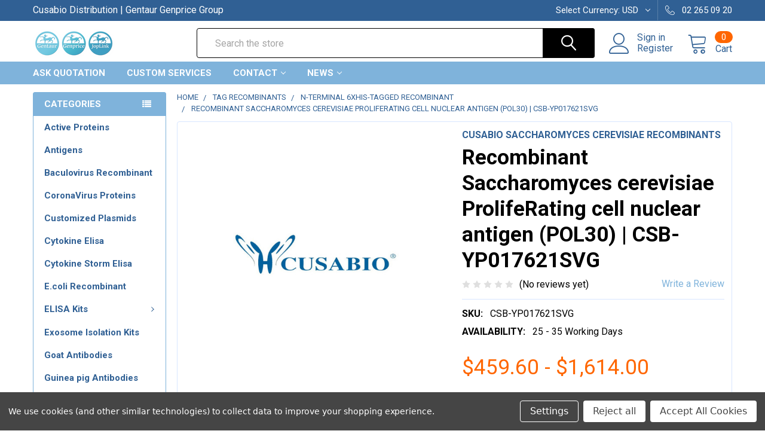

--- FILE ---
content_type: text/html; charset=UTF-8
request_url: https://joplink.net/recombinant-saccharomyces-cerevisiae-proliferating-cell-nuclear-antigen-pol30-csb-yp017621svg/?setCurrencyId=2
body_size: 28068
content:
        <!DOCTYPE html>
<html class="no-js" lang="en">
    <head>
        <title>Recombinant Saccharomyces cerevisiae ProlifeRating cell nuclear antigen (POL30) | CSB-YP017621SVG | Cusabio</title>
        <link rel="dns-prefetch preconnect" href="https://cdn11.bigcommerce.com/s-rvypo0hmzw" crossorigin><link rel="dns-prefetch preconnect" href="https://fonts.googleapis.com/" crossorigin><link rel="dns-prefetch preconnect" href="https://fonts.gstatic.com/" crossorigin>
        <meta property="product:price:amount" content="459.6" /><meta property="product:price:currency" content="USD" /><meta property="og:url" content="https://joplink.net/recombinant-saccharomyces-cerevisiae-proliferating-cell-nuclear-antigen-pol30-csb-yp017621svg/" /><meta property="og:site_name" content="Cusabio" /><meta name="keywords" content="Recombinant Saccharomyces cerevisiae ProlifeRating cell nuclear antigen (POL30) ,CSB-YP017621SVG"><meta name="description" content="Recombinant Saccharomyces cerevisiae ProlifeRating cell nuclear antigen (POL30) from Cusabio. Cat Number: CSB-YP017621SVG. USA, UK &amp; Europe Distribution."><link rel='canonical' href='https://joplink.net/recombinant-saccharomyces-cerevisiae-proliferating-cell-nuclear-antigen-pol30-csb-yp017621svg/' /><meta name='platform' content='bigcommerce.stencil' /><meta property="og:type" content="product" />
<meta property="og:title" content="Recombinant Saccharomyces cerevisiae ProlifeRating cell nuclear antigen (POL30) | CSB-YP017621SVG" />
<meta property="og:description" content="Recombinant Saccharomyces cerevisiae ProlifeRating cell nuclear antigen (POL30) from Cusabio. Cat Number: CSB-YP017621SVG. USA, UK &amp; Europe Distribution." />
<meta property="og:image" content="https://cdn11.bigcommerce.com/s-rvypo0hmzw/products/7503/images/14063/cusabio__81676.1638370075__67037.1638527100.386.513.jpg?c=1" />
<meta property="og:availability" content="instock" />
<meta property="pinterest:richpins" content="enabled" />
        
         

        <link href="https://cdn11.bigcommerce.com/s-rvypo0hmzw/product_images/gentaur-logo.png?t=1639415814" rel="shortcut icon">
        <meta name="viewport" content="width=device-width, initial-scale=1, maximum-scale=1">

        <script>
            document.documentElement.className = document.documentElement.className.replace('no-js', 'js');
        </script>

        <script>
    function browserSupportsAllFeatures() {
        return window.Promise
            && window.fetch
            && window.URL
            && window.URLSearchParams
            && window.WeakMap
            // object-fit support
            && ('objectFit' in document.documentElement.style);
    }

    function loadScript(src) {
        var js = document.createElement('script');
        js.src = src;
        js.onerror = function () {
            console.error('Failed to load polyfill script ' + src);
        };
        document.head.appendChild(js);
    }

    if (!browserSupportsAllFeatures()) {
        loadScript('https://cdn11.bigcommerce.com/s-rvypo0hmzw/stencil/4685a570-b381-013a-c7c5-0e7ba8dab407/e/c8624e50-b450-013a-93a5-46af8b835a98/dist/theme-bundle.polyfills.js');
    }
</script>
        
        <script>
            window.lazySizesConfig = window.lazySizesConfig || {};
            window.lazySizesConfig.loadMode = 1;
        </script>
        <script async src="https://cdn11.bigcommerce.com/s-rvypo0hmzw/stencil/4685a570-b381-013a-c7c5-0e7ba8dab407/e/c8624e50-b450-013a-93a5-46af8b835a98/dist/theme-bundle.head_async.js"></script>

            <script src="https://ajax.googleapis.com/ajax/libs/webfont/1.6.26/webfont.js"></script>

            <script>
                WebFont.load({
                    custom: {
                        families: ['Karla', 'Roboto', 'Source Sans Pro', 'Poppins', 'Barlow', 'Rubik', 'Libre Baskerville', 'Quicksand', 'Montserrat', 'Open Sans', 'Volkhov', 'Caveat']
                    },
                    classes: false
                });
            </script>
            
            <link href="https://fonts.googleapis.com/css?family=Roboto:700,400&display=swap" rel="stylesheet">
            <link data-stencil-stylesheet href="https://cdn11.bigcommerce.com/s-rvypo0hmzw/stencil/4685a570-b381-013a-c7c5-0e7ba8dab407/e/c8624e50-b450-013a-93a5-46af8b835a98/css/theme-6a19f460-a50f-013c-249b-7e71af9e8a8b.css" rel="stylesheet">
                
        <!-- Start Tracking Code for analytics_siteverification -->

<!-- Global site tag (gtag.js) - Google Analytics -->
<script async src="https://www.googletagmanager.com/gtag/js?id=G-1X2527VCLC"></script>
<script>
  window.dataLayer = window.dataLayer || [];
  function gtag(){dataLayer.push(arguments);}
  gtag('js', new Date());

  gtag('config', 'G-1X2527VCLC');
</script>

<!-- End Tracking Code for analytics_siteverification -->


<script src="https://www.google.com/recaptcha/api.js" async defer></script>
<script>window.consentManagerStoreConfig = function () { return {"storeName":"Cusabio","privacyPolicyUrl":"","writeKey":null,"improvedConsentManagerEnabled":true,"AlwaysIncludeScriptsWithConsentTag":true}; };</script>
<script type="text/javascript" src="https://cdn11.bigcommerce.com/shared/js/bodl-consent-32a446f5a681a22e8af09a4ab8f4e4b6deda6487.js" integrity="sha256-uitfaufFdsW9ELiQEkeOgsYedtr3BuhVvA4WaPhIZZY=" crossorigin="anonymous" defer></script>
<script type="text/javascript" src="https://cdn11.bigcommerce.com/shared/js/storefront/consent-manager-config-3013a89bb0485f417056882e3b5cf19e6588b7ba.js" defer></script>
<script type="text/javascript" src="https://cdn11.bigcommerce.com/shared/js/storefront/consent-manager-08633fe15aba542118c03f6d45457262fa9fac88.js" defer></script>
<script type="text/javascript">
var BCData = {"product_attributes":{"sku":"CSB-YP017621SVG","upc":null,"mpn":null,"gtin":null,"weight":null,"base":true,"image":null,"price":{"without_tax":{"formatted":"$459.60","value":459.6,"currency":"USD"},"tax_label":"Tax","price_range":{"min":{"without_tax":{"formatted":"$459.60","value":459.6,"currency":"USD"},"tax_label":"Tax"},"max":{"without_tax":{"formatted":"$1,614.00","value":1614,"currency":"USD"},"tax_label":"Tax"}}},"stock":null,"instock":true,"stock_message":null,"purchasable":true,"purchasing_message":null,"call_for_price_message":null}};
</script>

<script nonce="">
(function () {
    var xmlHttp = new XMLHttpRequest();

    xmlHttp.open('POST', 'https://bes.gcp.data.bigcommerce.com/nobot');
    xmlHttp.setRequestHeader('Content-Type', 'application/json');
    xmlHttp.send('{"store_id":"1002091034","timezone_offset":"0.0","timestamp":"2026-02-01T01:50:28.71071300Z","visit_id":"f955fe5b-dc4b-4648-ab41-ac1378e5cddd","channel_id":1}');
})();
</script>


        <link rel="preload" href="https://cdn11.bigcommerce.com/s-rvypo0hmzw/stencil/4685a570-b381-013a-c7c5-0e7ba8dab407/e/c8624e50-b450-013a-93a5-46af8b835a98/dist/theme-bundle.main.js" as="script">
        <link rel="preload" href="https://cdn11.bigcommerce.com/s-rvypo0hmzw/stencil/4685a570-b381-013a-c7c5-0e7ba8dab407/e/c8624e50-b450-013a-93a5-46af8b835a98/dist/theme-bundle.chunk.vendors.js" as="script">
        <!-- snippet location htmlhead -->
    </head>
    <body class="csscolumns papaSupermarket-layout--left-sidebar 
        papaSupermarket-style--modern
        papaSupermarket-pageType--product 
        papaSupermarket-page--pages-product 
        emthemesModez-productUniform
        
        
        papaSupermarket--showSubcategoriesMenu
        
        
        
        
        
        " id="topOfPage">


        <!-- snippet location header -->
        <svg data-src="https://cdn11.bigcommerce.com/s-rvypo0hmzw/stencil/4685a570-b381-013a-c7c5-0e7ba8dab407/e/c8624e50-b450-013a-93a5-46af8b835a98/img/icon-sprite.svg" class="icons-svg-sprite"></svg>

        <header class="header" role="banner" >
    <a href="#" class="mobileMenu-toggle" data-mobile-menu-toggle="menu">
        <span class="mobileMenu-toggleIcon">Toggle menu</span>
    </a>

    <div class="emthemesModez-header-topSection">
        <div class="container">
            <nav class="navUser navUser--storeInfo">
    <ul class="navUser-section">
        <li class="navUser-item">
            <span>Cusabio Distribution | Gentaur Genprice Group</span>
        </li>
        <li class="navUser-item">
            <div data-emthemesmodez-remote-banner="emthemesModezBannersBlockTopHeaderBanner01"></div>
        </li>
    </ul>
</nav>

<nav class="navUser">


    <ul class="navUser-section">
    <li class="navUser-item">
        <a class="navUser-action navUser-action--currencySelector has-dropdown" href="#" data-dropdown="currencySelection" aria-controls="currencySelection" aria-expanded="false"><span class='emthemesModez-currency-label'>Select Currency:&nbsp;</span><span class='emthemesModez-currency-value'>USD</span> <i class="icon" aria-hidden="true"><svg><use xlink:href="#icon-chevron-down" /></svg></i></a>
        <ul class="dropdown-menu" id="currencySelection" data-dropdown-content aria-hidden="true" tabindex="-1">
            <li class="dropdown-menu-item">
                <a href="https://joplink.net/recombinant-saccharomyces-cerevisiae-proliferating-cell-nuclear-antigen-pol30-csb-yp017621svg/?setCurrencyId=1"
                   data-currency-code="EUR"
                   data-cart-currency-switch-url="https://joplink.net/cart/change-currency"
                   data-warning="Promotions and gift certificates that don&#x27;t apply to the new currency will be removed from your cart. Are you sure you want to continue?"
                >
                Euro
                </a>
            </li>
            <li class="dropdown-menu-item">
                <a href="https://joplink.net/recombinant-saccharomyces-cerevisiae-proliferating-cell-nuclear-antigen-pol30-csb-yp017621svg/?setCurrencyId=2"
                   data-currency-code="USD"
                   data-cart-currency-switch-url="https://joplink.net/cart/change-currency"
                   data-warning="Promotions and gift certificates that don&#x27;t apply to the new currency will be removed from your cart. Are you sure you want to continue?"
                >
                <strong>US Dollar</strong>
                </a>
            </li>
            <li class="dropdown-menu-item">
                <a href="https://joplink.net/recombinant-saccharomyces-cerevisiae-proliferating-cell-nuclear-antigen-pol30-csb-yp017621svg/?setCurrencyId=3"
                   data-currency-code="GBP"
                   data-cart-currency-switch-url="https://joplink.net/cart/change-currency"
                   data-warning="Promotions and gift certificates that don&#x27;t apply to the new currency will be removed from your cart. Are you sure you want to continue?"
                >
                British Pound
                </a>
            </li>
        </ul>
    </li>
</ul>

    <ul class="navUser-section">
        

        <li class="navUser-item">
            <a class="navUser-action" href="tel:02 265 09 20">
                <span class="navUser-item-icon emthemesModez-icon-linear-phone-handset"></span>
                <span>02 265 09 20</span>
            </a>
        </li>

    </ul>
</nav>        </div>
    </div>

    <div class="emthemesModez-header-userSection emthemesModez-header-userSection--logo-left" data-stickymenu>
        <div class="container">
            <nav class="navUser">
    
    <ul class="navUser-section navUser-section--alt">

            <li class="navUser-item navUser-item--account">
                    <span class="navUser-item-icon navUser-item-accountIcon emthemesModez-icon-linear-user"></span>
                    <div class="navUser-actions">
                        <a class="navUser-action" href="/login.php">
                            <span class="navUser-item-loginLabel">Sign in</span>
                        </a>
                            <a class="navUser-action" href="/login.php?action=create_account">Register</a>
                    </div>
            </li>
        

        <li class="navUser-item navUser-item--compare">
            <a class="navUser-action navUser-action--compare" href="/compare" data-compare-nav>Compare <span class="countPill countPill--positive countPill--alt"></span></a>
        </li>
        
        <li class="navUser-item navUser-item--cart">

            <a
                class="navUser-action navUser-action--cart"
                data-cart-preview
                data-dropdown="cart-preview-dropdown"
                data-options="align:right"
                href="/cart.php"
                title="Cart">
                <span class="navUser-item-icon navUser-item-cartIcon emthemesModez-icon-linear-cart"></span>
                <span class="navUser-item-cartLabel">Cart</span> <span class="countPill cart-quantity"></span>
            </a>

            <div class="dropdown-menu" id="cart-preview-dropdown" data-dropdown-content aria-hidden="true"></div>
        </li>
    </ul>
</nav>

                <div class="header-logo header-logo--left">
                    <a href="https://joplink.net/" data-instantload='{"page":"home"}'>
            <div class="header-logo-image-container">
                <img class="header-logo-image" src="https://cdn11.bigcommerce.com/s-rvypo0hmzw/images/stencil/250x50/rsz_1joplink_1652393304__40261.original.png" srcset="https://cdn11.bigcommerce.com/s-rvypo0hmzw/images/stencil/250x50/rsz_1joplink_1652393304__40261.original.png 1x, https://cdn11.bigcommerce.com/s-rvypo0hmzw/images/stencil/500w/rsz_1joplink_1652393304__40261.original.png 2x" alt="Cusabio" title="Cusabio">
            </div>
</a>
                </div>

            <div class="emthemesModez-quickSearch" data-prevent-quick-search-close>
    <!-- snippet location forms_search -->
    <form class="form" action="/search.php">
        <fieldset class="form-fieldset">
            <div class="form-field">
                <label class="is-srOnly" for="search_query">Search</label>
                <div class="form-prefixPostfix wrap">
                    <input class="form-input" data-search-quick name="search_query" id="search_query" data-error-message="Search field cannot be empty." placeholder="Search the store" autocomplete="off">
                    <input type="submit" class="button button--primary form-prefixPostfix-button--postfix" value="Search" />
                </div>
            </div>
        </fieldset>
    </form>
</div>        </div>
    </div>

    <div class="navPages-container navPages-container--bg" id="menu" data-menu>
        <div class="container">
            <nav class="navPages">

        <div class="emthemesModez-navPages-verticalCategories-container">
            <a class="navPages-action has-subMenu" data-collapsible="emthemesModez-verticalCategories"
                data-collapsible-disabled-breakpoint="medium"
                data-collapsible-disabled-state="open"
                data-collapsible-enabled-state="closed">Categories</a>
            <div class="emthemesModez-verticalCategories " id="emthemesModez-verticalCategories" data-emthemesmodez-fix-height="emthemesModez-section1-container" aria-hidden="true" tabindex="-1">
                <ul class="navPages-list navPages-list--categories">

                            <li class="navPages-item">
                                <a class="navPages-action" href="https://joplink.net/active-proteins/" data-instantload >Active Proteins</a>
                            </li>
                            <li class="navPages-item">
                                <a class="navPages-action" href="https://joplink.net/antigens/" data-instantload >Antigens</a>
                            </li>
                            <li class="navPages-item">
                                <a class="navPages-action" href="https://joplink.net/baculovirus-recombinant/" data-instantload >Baculovirus Recombinant</a>
                            </li>
                            <li class="navPages-item">
                                <a class="navPages-action" href="https://joplink.net/coronavirus-proteins/" data-instantload >CoronaVirus Proteins</a>
                            </li>
                            <li class="navPages-item">
                                <a class="navPages-action" href="https://joplink.net/customized-plasmids/" data-instantload >Customized Plasmids</a>
                            </li>
                            <li class="navPages-item">
                                <a class="navPages-action" href="https://joplink.net/cytokine-elisa/" data-instantload >Cytokine Elisa</a>
                            </li>
                            <li class="navPages-item">
                                <a class="navPages-action" href="https://joplink.net/cytokine-storm-elisa/" data-instantload >Cytokine Storm Elisa</a>
                            </li>
                            <li class="navPages-item">
                                <a class="navPages-action" href="https://joplink.net/e-coli-recombinant/" data-instantload >E.coli Recombinant</a>
                            </li>
                            <li class="navPages-item">
                                <a class="navPages-action has-subMenu " href="https://joplink.net/elisa-kits/"
    data-instantload
    
    data-collapsible="navPages-24"
    data-collapsible-disabled-breakpoint="medium"
    data-collapsible-disabled-state="open"
    data-collapsible-enabled-state="closed">
    ELISA Kits <i class="icon navPages-action-moreIcon" aria-hidden="true"><svg><use xlink:href="#icon-chevron-down" /></svg></i>
</a>
<div class="navPage-subMenu
    " id="navPages-24" aria-hidden="true" tabindex="-1">
    <ul class="navPage-subMenu-list">
        <li class="navPage-subMenu-item">
            <a class="navPage-subMenu-action navPages-action" href="https://joplink.net/elisa-kits/" data-instantload>All ELISA Kits</a>
        </li>
            <li class="navPage-subMenu-item">
                    <a class="navPage-subMenu-action navPages-action" href="https://joplink.net/elisa-kits/bovine-elisa/" data-instantload >Bovine Elisa</a>
            </li>
            <li class="navPage-subMenu-item">
                    <a class="navPage-subMenu-action navPages-action" href="https://joplink.net/elisa-kits/canine-elisa/" data-instantload >Canine Elisa</a>
            </li>
            <li class="navPage-subMenu-item">
                    <a class="navPage-subMenu-action navPages-action" href="https://joplink.net/elisa-kits/chicken-elisa/" data-instantload >Chicken Elisa</a>
            </li>
            <li class="navPage-subMenu-item">
                    <a class="navPage-subMenu-action navPages-action" href="https://joplink.net/elisa-kits/deer-elisa/" data-instantload >Deer Elisa</a>
            </li>
            <li class="navPage-subMenu-item">
                    <a class="navPage-subMenu-action navPages-action" href="https://joplink.net/elisa-kits/duck-elisa/" data-instantload >Duck Elisa</a>
            </li>
            <li class="navPage-subMenu-item">
                    <a class="navPage-subMenu-action navPages-action" href="https://joplink.net/elisa-kits/e-coli-elisa/" data-instantload >E. coli Elisa</a>
            </li>
            <li class="navPage-subMenu-item">
                    <a class="navPage-subMenu-action navPages-action" href="https://joplink.net/elisa-kits/fish-elisa/" data-instantload >Fish Elisa</a>
            </li>
            <li class="navPage-subMenu-item">
                    <a class="navPage-subMenu-action navPages-action" href="https://joplink.net/elisa-kits/food-safety-drug-residues-elisa/" data-instantload >Food Safety &amp; Drug Residues Elisa</a>
            </li>
            <li class="navPage-subMenu-item">
                    <a class="navPage-subMenu-action navPages-action" href="https://joplink.net/elisa-kits/general-elisa/" data-instantload >General Elisa</a>
            </li>
            <li class="navPage-subMenu-item">
                    <a class="navPage-subMenu-action navPages-action" href="https://joplink.net/elisa-kits/goat-elisa/" data-instantload >Goat Elisa</a>
            </li>
            <li class="navPage-subMenu-item">
                    <a class="navPage-subMenu-action navPages-action" href="https://joplink.net/elisa-kits/golden-hamster-elisa/" data-instantload >Golden Hamster Elisa</a>
            </li>
            <li class="navPage-subMenu-item">
                    <a class="navPage-subMenu-action navPages-action" href="https://joplink.net/elisa-kits/grouper-elisa/" data-instantload >Grouper Elisa</a>
            </li>
            <li class="navPage-subMenu-item">
                    <a class="navPage-subMenu-action navPages-action" href="https://joplink.net/elisa-kits/guinea-pig-elisa/" data-instantload >Guinea Pig Elisa</a>
            </li>
            <li class="navPage-subMenu-item">
                    <a class="navPage-subMenu-action navPages-action" href="https://joplink.net/elisa-kits/horse-elisa/" data-instantload >Horse Elisa</a>
            </li>
            <li class="navPage-subMenu-item">
                    <a class="navPage-subMenu-action navPages-action" href="https://joplink.net/elisa-kits/human-elisa/" data-instantload >Human Elisa</a>
            </li>
            <li class="navPage-subMenu-item">
                    <a class="navPage-subMenu-action navPages-action" href="https://joplink.net/elisa-kits/monkey-elisa/" data-instantload >Monkey Elisa</a>
            </li>
            <li class="navPage-subMenu-item">
                    <a class="navPage-subMenu-action navPages-action" href="https://joplink.net/elisa-kits/mouse-elisa/" data-instantload >Mouse Elisa</a>
            </li>
            <li class="navPage-subMenu-item">
                    <a class="navPage-subMenu-action navPages-action" href="https://joplink.net/elisa-kits/pig-elisa/" data-instantload >Pig Elisa</a>
            </li>
            <li class="navPage-subMenu-item">
                    <a class="navPage-subMenu-action navPages-action" href="https://joplink.net/elisa-kits/plant-elisa/" data-instantload >Plant Elisa</a>
            </li>
            <li class="navPage-subMenu-item">
                    <a class="navPage-subMenu-action navPages-action" href="https://joplink.net/elisa-kits/rabbit-elisa/" data-instantload >Rabbit Elisa</a>
            </li>
            <li class="navPage-subMenu-item">
                    <a class="navPage-subMenu-action navPages-action" href="https://joplink.net/elisa-kits/rat-elisa/" data-instantload >Rat Elisa</a>
            </li>
            <li class="navPage-subMenu-item">
                    <a class="navPage-subMenu-action navPages-action" href="https://joplink.net/elisa-kits/rhesus-elisa/" data-instantload >Rhesus Elisa</a>
            </li>
            <li class="navPage-subMenu-item">
                    <a class="navPage-subMenu-action navPages-action" href="https://joplink.net/elisa-kits/salmon-elisa/" data-instantload >Salmon Elisa</a>
            </li>
            <li class="navPage-subMenu-item">
                    <a class="navPage-subMenu-action navPages-action" href="https://joplink.net/elisa-kits/sheep-elisa/" data-instantload >Sheep Elisa</a>
            </li>
    </ul>
</div>
                            </li>
                            <li class="navPages-item">
                                <a class="navPages-action" href="https://joplink.net/exosome-isolation-kits/" data-instantload >Exosome Isolation Kits</a>
                            </li>
                            <li class="navPages-item">
                                <a class="navPages-action" href="https://joplink.net/goat-antibodies/" data-instantload >Goat Antibodies</a>
                            </li>
                            <li class="navPages-item">
                                <a class="navPages-action" href="https://joplink.net/guinea-pig-antibodies/" data-instantload >Guinea pig Antibodies</a>
                            </li>
                            <li class="navPages-item">
                                <a class="navPages-action" href="https://joplink.net/in-vitro-e-coli-expression-system-recombinant/" data-instantload >In vitro E.coli expression system Recombinant</a>
                            </li>
                            <li class="navPages-item">
                                <a class="navPages-action" href="https://joplink.net/mammalian-cell-recombinant/" data-instantload >Mammalian cell Recombinant</a>
                            </li>
                            <li class="navPages-item">
                                <a class="navPages-action has-subMenu " href="https://joplink.net/monoclonal-antibodies/"
    data-instantload
    
    data-collapsible="navPages-451"
    data-collapsible-disabled-breakpoint="medium"
    data-collapsible-disabled-state="open"
    data-collapsible-enabled-state="closed">
    Monoclonal Antibodies <i class="icon navPages-action-moreIcon" aria-hidden="true"><svg><use xlink:href="#icon-chevron-down" /></svg></i>
</a>
<div class="navPage-subMenu
    " id="navPages-451" aria-hidden="true" tabindex="-1">
    <ul class="navPage-subMenu-list">
        <li class="navPage-subMenu-item">
            <a class="navPage-subMenu-action navPages-action" href="https://joplink.net/monoclonal-antibodies/" data-instantload>All Monoclonal Antibodies</a>
        </li>
            <li class="navPage-subMenu-item">
                    <a class="navPage-subMenu-action navPages-action" href="https://joplink.net/monoclonal-antibodies/mouse-monoclonal-antibodies/" data-instantload >Mouse Monoclonal Antibodies</a>
            </li>
            <li class="navPage-subMenu-item">
                    <a class="navPage-subMenu-action navPages-action" href="https://joplink.net/monoclonal-antibodies/rabbit-monoclonal-antibodies/" data-instantload >Rabbit Monoclonal Antibodies</a>
            </li>
            <li class="navPage-subMenu-item">
                    <a class="navPage-subMenu-action navPages-action" href="https://joplink.net/monoclonal-antibodies/rat-monoclonal-antibodies/" data-instantload >Rat Monoclonal Antibodies</a>
            </li>
    </ul>
</div>
                            </li>
                            <li class="navPages-item">
                                <a class="navPages-action" href="https://joplink.net/mouse-antibodies/" data-instantload >Mouse Antibodies</a>
                            </li>
                            <li class="navPages-item">
                                <a class="navPages-action" href="https://joplink.net/native-proteins/" data-instantload >Native Proteins</a>
                            </li>
                            <li class="navPages-item">
                                <a class="navPages-action has-subMenu " href="https://joplink.net/organism-recombinants/"
    data-instantload
    
    data-collapsible="navPages-200"
    data-collapsible-disabled-breakpoint="medium"
    data-collapsible-disabled-state="open"
    data-collapsible-enabled-state="closed">
    Organism Recombinants <i class="icon navPages-action-moreIcon" aria-hidden="true"><svg><use xlink:href="#icon-chevron-down" /></svg></i>
</a>
<div class="navPage-subMenu
    " id="navPages-200" aria-hidden="true" tabindex="-1">
    <ul class="navPage-subMenu-list">
        <li class="navPage-subMenu-item">
            <a class="navPage-subMenu-action navPages-action" href="https://joplink.net/organism-recombinants/" data-instantload>All Organism Recombinants</a>
        </li>
            <li class="navPage-subMenu-item">
                    <a class="navPage-subMenu-action navPages-action" href="https://joplink.net/organism-recombinants/acinetobacter-baumannii-recombinant/" data-instantload >Acinetobacter baumannii Recombinant</a>
            </li>
            <li class="navPage-subMenu-item">
                    <a class="navPage-subMenu-action navPages-action" href="https://joplink.net/organism-recombinants/arabidopsis-thaliana-recombinant/" data-instantload >Arabidopsis thaliana Recombinant</a>
            </li>
            <li class="navPage-subMenu-item">
                    <a class="navPage-subMenu-action navPages-action" href="https://joplink.net/organism-recombinants/arachis-hypogaea-recombinant/" data-instantload >Arachis hypogaea Recombinant</a>
            </li>
            <li class="navPage-subMenu-item">
                    <a class="navPage-subMenu-action navPages-action" href="https://joplink.net/organism-recombinants/avian-infectious-bronchitis-virus-recombinant/" data-instantload >Avian infectious bronchitis virus Recombinant</a>
            </li>
            <li class="navPage-subMenu-item">
                    <a class="navPage-subMenu-action navPages-action" href="https://joplink.net/organism-recombinants/bacillus-subtilis-recombinant/" data-instantload >Bacillus subtilis Recombinant</a>
            </li>
            <li class="navPage-subMenu-item">
                    <a class="navPage-subMenu-action navPages-action" href="https://joplink.net/organism-recombinants/bordetella-pertussis-recombinant/" data-instantload >Bordetella pertussis Recombinant</a>
            </li>
            <li class="navPage-subMenu-item">
                    <a class="navPage-subMenu-action navPages-action" href="https://joplink.net/organism-recombinants/bos-taurus-recombinant/" data-instantload >Bos taurus Recombinant</a>
            </li>
            <li class="navPage-subMenu-item">
                    <a class="navPage-subMenu-action navPages-action" href="https://joplink.net/organism-recombinants/candida-albicans-recombinant/" data-instantload >Candida albicans Recombinant</a>
            </li>
            <li class="navPage-subMenu-item">
                    <a class="navPage-subMenu-action navPages-action" href="https://joplink.net/organism-recombinants/canis-lupus-familiaris-recombinant/" data-instantload >Canis lupus familiaris Recombinant</a>
            </li>
            <li class="navPage-subMenu-item">
                    <a class="navPage-subMenu-action navPages-action" href="https://joplink.net/organism-recombinants/chlamydia-trachomatis-recombinant/" data-instantload >Chlamydia trachomatis Recombinant</a>
            </li>
            <li class="navPage-subMenu-item">
                    <a class="navPage-subMenu-action navPages-action" href="https://joplink.net/organism-recombinants/clostridium-botulinum-recombinant/" data-instantload >Clostridium botulinum Recombinant</a>
            </li>
            <li class="navPage-subMenu-item">
                    <a class="navPage-subMenu-action navPages-action" href="https://joplink.net/organism-recombinants/cricetulus-griseus-recombinant/" data-instantload >Cricetulus griseus Recombinant</a>
            </li>
            <li class="navPage-subMenu-item">
                    <a class="navPage-subMenu-action navPages-action" href="https://joplink.net/organism-recombinants/danio-rerio-recombinant/" data-instantload >Danio rerio Recombinant</a>
            </li>
            <li class="navPage-subMenu-item">
                    <a class="navPage-subMenu-action navPages-action" href="https://joplink.net/organism-recombinants/dermatophagoides-pteronyssinus-recombinant/" data-instantload >Dermatophagoides pteronyssinus Recombinant</a>
            </li>
            <li class="navPage-subMenu-item">
                    <a class="navPage-subMenu-action navPages-action" href="https://joplink.net/organism-recombinants/drosophila-melanogaster-recombinant/" data-instantload >Drosophila melanogaster Recombinant</a>
            </li>
            <li class="navPage-subMenu-item">
                    <a class="navPage-subMenu-action navPages-action" href="https://joplink.net/organism-recombinants/enterobacteria-phage-t4-recombinant/" data-instantload >Enterobacteria phage T4 Recombinant</a>
            </li>
            <li class="navPage-subMenu-item">
                    <a class="navPage-subMenu-action navPages-action" href="https://joplink.net/organism-recombinants/epstein-barr-virus-recombinant/" data-instantload >Epstein-Barr virus Recombinant</a>
            </li>
            <li class="navPage-subMenu-item">
                    <a class="navPage-subMenu-action navPages-action" href="https://joplink.net/organism-recombinants/equus-caballus-recombinant/" data-instantload >Equus caballus Recombinant</a>
            </li>
            <li class="navPage-subMenu-item">
                    <a class="navPage-subMenu-action navPages-action" href="https://joplink.net/organism-recombinants/escherichia-coli-strain-k12-recombinant/" data-instantload >Escherichia coli (strain K12) Recombinant</a>
            </li>
            <li class="navPage-subMenu-item">
                    <a class="navPage-subMenu-action navPages-action" href="https://joplink.net/organism-recombinants/escherichia-coli-o157-h7-recombinant/" data-instantload >Escherichia coli O157:H7 Recombinant</a>
            </li>
            <li class="navPage-subMenu-item">
                    <a class="navPage-subMenu-action navPages-action" href="https://joplink.net/organism-recombinants/escherichia-coli-o6-h1-recombinant/" data-instantload >Escherichia coli O6:H1 Recombinant</a>
            </li>
            <li class="navPage-subMenu-item">
                    <a class="navPage-subMenu-action navPages-action" href="https://joplink.net/organism-recombinants/escherichia-coli-recombinant/" data-instantload >Escherichia coli Recombinant</a>
            </li>
            <li class="navPage-subMenu-item">
                    <a class="navPage-subMenu-action navPages-action" href="https://joplink.net/organism-recombinants/gallus-gallus-recombinant/" data-instantload >Gallus gallus Recombinant</a>
            </li>
            <li class="navPage-subMenu-item">
                    <a class="navPage-subMenu-action navPages-action" href="https://joplink.net/organism-recombinants/glycine-max-recombinant/" data-instantload >Glycine max Recombinant</a>
            </li>
            <li class="navPage-subMenu-item">
                    <a class="navPage-subMenu-action navPages-action" href="https://joplink.net/organism-recombinants/guinea-pig-recombinant/" data-instantload >Guinea pig Recombinant</a>
            </li>
            <li class="navPage-subMenu-item">
                    <a class="navPage-subMenu-action navPages-action" href="https://joplink.net/organism-recombinants/helicobacter-pylori-recombinant/" data-instantload >Helicobacter pylori Recombinant</a>
            </li>
            <li class="navPage-subMenu-item">
                    <a class="navPage-subMenu-action navPages-action" href="https://joplink.net/organism-recombinants/homo-sapiens-recombinant/" data-instantload >Homo sapiens Recombinant</a>
            </li>
            <li class="navPage-subMenu-item">
                    <a class="navPage-subMenu-action navPages-action" href="https://joplink.net/organism-recombinants/human-cytomegalovirus-recombinant/" data-instantload >Human cytomegalovirus Recombinant</a>
            </li>
            <li class="navPage-subMenu-item">
                    <a class="navPage-subMenu-action navPages-action" href="https://joplink.net/organism-recombinants/human-herpesvirus-1-recombinant/" data-instantload >Human herpesvirus 1 Recombinant</a>
            </li>
            <li class="navPage-subMenu-item">
                    <a class="navPage-subMenu-action navPages-action" href="https://joplink.net/organism-recombinants/human-papillomavirus-type-16-recombinant/" data-instantload >Human papillomavirus type 16 Recombinant</a>
            </li>
            <li class="navPage-subMenu-item">
                    <a class="navPage-subMenu-action navPages-action" href="https://joplink.net/organism-recombinants/human-recombinant/" data-instantload >Human Recombinant</a>
            </li>
            <li class="navPage-subMenu-item">
                    <a class="navPage-subMenu-action navPages-action" href="https://joplink.net/organism-recombinants/influenza-a-virus-recombinant/" data-instantload >Influenza A virus Recombinant</a>
            </li>
            <li class="navPage-subMenu-item">
                    <a class="navPage-subMenu-action navPages-action" href="https://joplink.net/organism-recombinants/influenza-b-virus-recombinant/" data-instantload >Influenza B virus Recombinant</a>
            </li>
            <li class="navPage-subMenu-item">
                    <a class="navPage-subMenu-action navPages-action" href="https://joplink.net/organism-recombinants/klebsiella-pneumoniae-recombinant/" data-instantload >Klebsiella pneumoniae Recombinant</a>
            </li>
            <li class="navPage-subMenu-item">
                    <a class="navPage-subMenu-action navPages-action" href="https://joplink.net/organism-recombinants/lassa-virus-recombinant/" data-instantload >Lassa virus Recombinant</a>
            </li>
            <li class="navPage-subMenu-item">
                    <a class="navPage-subMenu-action navPages-action" href="https://joplink.net/organism-recombinants/macaca-fascicularis-recombinant/" data-instantload >Macaca fascicularis Recombinant</a>
            </li>
            <li class="navPage-subMenu-item">
                    <a class="navPage-subMenu-action navPages-action" href="https://joplink.net/organism-recombinants/macaca-mulatta-recombinant/" data-instantload >Macaca mulatta Recombinant</a>
            </li>
            <li class="navPage-subMenu-item">
                    <a class="navPage-subMenu-action navPages-action" href="https://joplink.net/organism-recombinants/mouse-recombinant/" data-instantload >Mouse Recombinant</a>
            </li>
            <li class="navPage-subMenu-item">
                    <a class="navPage-subMenu-action navPages-action" href="https://joplink.net/organism-recombinants/mus-musculus-recombinant/" data-instantload >Mus musculus Recombinant</a>
            </li>
            <li class="navPage-subMenu-item">
                    <a class="navPage-subMenu-action navPages-action" href="https://joplink.net/organism-recombinants/mycobacterium-tuberculosis-recombinant/" data-instantload >Mycobacterium tuberculosis Recombinant</a>
            </li>
            <li class="navPage-subMenu-item">
                    <a class="navPage-subMenu-action navPages-action" href="https://joplink.net/organism-recombinants/mycoplasma-pneumoniae-recombinant/" data-instantload >Mycoplasma pneumoniae Recombinant</a>
            </li>
            <li class="navPage-subMenu-item">
                    <a class="navPage-subMenu-action navPages-action" href="https://joplink.net/organism-recombinants/neisseria-meningitidis-serogroup-b-recombinant/" data-instantload >Neisseria meningitidis serogroup B Recombinant</a>
            </li>
            <li class="navPage-subMenu-item">
                    <a class="navPage-subMenu-action navPages-action" href="https://joplink.net/organism-recombinants/neosartorya-fumigata-recombinant/" data-instantload >Neosartorya fumigata Recombinant</a>
            </li>
            <li class="navPage-subMenu-item">
                    <a class="navPage-subMenu-action navPages-action" href="https://joplink.net/organism-recombinants/oryctolagus-cuniculus-recombinant/" data-instantload >Oryctolagus cuniculus Recombinant</a>
            </li>
            <li class="navPage-subMenu-item">
                    <a class="navPage-subMenu-action navPages-action" href="https://joplink.net/organism-recombinants/other-organism-recombinants/" data-instantload >Other Organism Recombinants</a>
            </li>
            <li class="navPage-subMenu-item">
                    <a class="navPage-subMenu-action navPages-action" href="https://joplink.net/organism-recombinants/ovis-aries-recombinant/" data-instantload >Ovis aries Recombinant</a>
            </li>
            <li class="navPage-subMenu-item">
                    <a class="navPage-subMenu-action navPages-action" href="https://joplink.net/organism-recombinants/plasmodium-falciparum-recombinant/" data-instantload >Plasmodium falciparum Recombinant</a>
            </li>
            <li class="navPage-subMenu-item">
                    <a class="navPage-subMenu-action navPages-action" href="https://joplink.net/organism-recombinants/pongo-abelii-recombinant/" data-instantload >Pongo abelii Recombinant</a>
            </li>
            <li class="navPage-subMenu-item">
                    <a class="navPage-subMenu-action navPages-action" href="https://joplink.net/organism-recombinants/porphyromonas-gingivalis-recombinant/" data-instantload >Porphyromonas gingivalis Recombinant</a>
            </li>
            <li class="navPage-subMenu-item">
                    <a class="navPage-subMenu-action navPages-action" href="https://joplink.net/organism-recombinants/pseudomonas-aeruginosa-recombinant/" data-instantload >Pseudomonas aeruginosa Recombinant</a>
            </li>
            <li class="navPage-subMenu-item">
                    <a class="navPage-subMenu-action navPages-action" href="https://joplink.net/organism-recombinants/rabies-virus-recombinant/" data-instantload >Rabies virus Recombinant</a>
            </li>
            <li class="navPage-subMenu-item">
                    <a class="navPage-subMenu-action navPages-action" href="https://joplink.net/organism-recombinants/rat-recombinant/" data-instantload >Rat Recombinant</a>
            </li>
            <li class="navPage-subMenu-item">
                    <a class="navPage-subMenu-action navPages-action" href="https://joplink.net/organism-recombinants/rattus-norvegicus-recombinant/" data-instantload >Rattus norvegicus Recombinant</a>
            </li>
            <li class="navPage-subMenu-item">
                    <a class="navPage-subMenu-action navPages-action" href="https://joplink.net/organism-recombinants/rotavirus-a-recombinant/" data-instantload >Rotavirus A Recombinant</a>
            </li>
            <li class="navPage-subMenu-item">
                    <a class="navPage-subMenu-action navPages-action" href="https://joplink.net/organism-recombinants/saccharomyces-cerevisiae-recombinant/" data-instantload >Saccharomyces cerevisiae Recombinant</a>
            </li>
            <li class="navPage-subMenu-item">
                    <a class="navPage-subMenu-action navPages-action" href="https://joplink.net/organism-recombinants/salmonella-typhi-recombinant/" data-instantload >Salmonella typhi Recombinant</a>
            </li>
            <li class="navPage-subMenu-item">
                    <a class="navPage-subMenu-action navPages-action" href="https://joplink.net/organism-recombinants/salmonella-typhimurium-recombinant/" data-instantload >Salmonella typhimurium Recombinant</a>
            </li>
            <li class="navPage-subMenu-item">
                    <a class="navPage-subMenu-action navPages-action" href="https://joplink.net/organism-recombinants/sars-cov-2-recombinant/" data-instantload >SARS-CoV-2 Recombinant</a>
            </li>
            <li class="navPage-subMenu-item">
                    <a class="navPage-subMenu-action navPages-action" href="https://joplink.net/organism-recombinants/shigella-flexneri-recombinant/" data-instantload >Shigella flexneri Recombinant</a>
            </li>
            <li class="navPage-subMenu-item">
                    <a class="navPage-subMenu-action navPages-action" href="https://joplink.net/organism-recombinants/staphylococcus-aureus-recombinant/" data-instantload >Staphylococcus aureus Recombinant</a>
            </li>
            <li class="navPage-subMenu-item">
                    <a class="navPage-subMenu-action navPages-action" href="https://joplink.net/organism-recombinants/sus-scrofa-recombinant/" data-instantload >Sus scrofa Recombinant</a>
            </li>
            <li class="navPage-subMenu-item">
                    <a class="navPage-subMenu-action navPages-action" href="https://joplink.net/organism-recombinants/thermus-aquaticus-recombinant/" data-instantload >Thermus aquaticus Recombinant</a>
            </li>
            <li class="navPage-subMenu-item">
                    <a class="navPage-subMenu-action navPages-action" href="https://joplink.net/organism-recombinants/toxoplasma-gondii-recombinant/" data-instantload >Toxoplasma gondii Recombinant</a>
            </li>
            <li class="navPage-subMenu-item">
                    <a class="navPage-subMenu-action navPages-action" href="https://joplink.net/organism-recombinants/triticum-aestivum-recombinant/" data-instantload >Triticum aestivum Recombinant</a>
            </li>
            <li class="navPage-subMenu-item">
                    <a class="navPage-subMenu-action navPages-action" href="https://joplink.net/organism-recombinants/vaccinia-virus-recombinant/" data-instantload >Vaccinia virus Recombinant</a>
            </li>
            <li class="navPage-subMenu-item">
                    <a class="navPage-subMenu-action navPages-action" href="https://joplink.net/organism-recombinants/vesicular-stomatitis-indiana-virus-recombinant/" data-instantload >Vesicular stomatitis Indiana virus Recombinant</a>
            </li>
            <li class="navPage-subMenu-item">
                    <a class="navPage-subMenu-action navPages-action" href="https://joplink.net/organism-recombinants/virus-bacteria-recombinants/" data-instantload >Virus &amp; Bacteria Recombinants</a>
            </li>
            <li class="navPage-subMenu-item">
                    <a class="navPage-subMenu-action navPages-action" href="https://joplink.net/organism-recombinants/xenopus-laevis-recombinant/" data-instantload >Xenopus laevis Recombinant</a>
            </li>
            <li class="navPage-subMenu-item">
                    <a class="navPage-subMenu-action navPages-action" href="https://joplink.net/organism-recombinants/yersinia-enterocolitica-recombinant/" data-instantload >Yersinia enterocolitica Recombinant</a>
            </li>
            <li class="navPage-subMenu-item">
                    <a class="navPage-subMenu-action navPages-action" href="https://joplink.net/organism-recombinants/yersinia-pestis-recombinant/" data-instantload >Yersinia pestis Recombinant</a>
            </li>
            <li class="navPage-subMenu-item">
                    <a class="navPage-subMenu-action navPages-action" href="https://joplink.net/organism-recombinants/zaire-ebolavirus-recombinant/" data-instantload >Zaire ebolavirus Recombinant</a>
            </li>
    </ul>
</div>
                            </li>
                            <li class="navPages-item">
                                <a class="navPages-action has-subMenu " href="https://joplink.net/pentr223-1-plasmids/"
    data-instantload
    
    data-collapsible="navPages-401"
    data-collapsible-disabled-breakpoint="medium"
    data-collapsible-disabled-state="open"
    data-collapsible-enabled-state="closed">
    pENTR223.1 Plasmids <i class="icon navPages-action-moreIcon" aria-hidden="true"><svg><use xlink:href="#icon-chevron-down" /></svg></i>
</a>
<div class="navPage-subMenu
    " id="navPages-401" aria-hidden="true" tabindex="-1">
    <ul class="navPage-subMenu-list">
        <li class="navPage-subMenu-item">
            <a class="navPage-subMenu-action navPages-action" href="https://joplink.net/pentr223-1-plasmids/" data-instantload>All pENTR223.1 Plasmids</a>
        </li>
            <li class="navPage-subMenu-item">
                    <a class="navPage-subMenu-action navPages-action" href="https://joplink.net/pentr223-1-plasmids/plasmids-a/" data-instantload >Plasmids A</a>
            </li>
            <li class="navPage-subMenu-item">
                    <a class="navPage-subMenu-action navPages-action" href="https://joplink.net/pentr223-1-plasmids/plasmids-b/" data-instantload >Plasmids B</a>
            </li>
            <li class="navPage-subMenu-item">
                    <a class="navPage-subMenu-action navPages-action" href="https://joplink.net/pentr223-1-plasmids/plasmids-c/" data-instantload >Plasmids C</a>
            </li>
            <li class="navPage-subMenu-item">
                    <a class="navPage-subMenu-action navPages-action" href="https://joplink.net/pentr223-1-plasmids/plasmids-d/" data-instantload >Plasmids D</a>
            </li>
            <li class="navPage-subMenu-item">
                    <a class="navPage-subMenu-action navPages-action" href="https://joplink.net/pentr223-1-plasmids/plasmids-e/" data-instantload >Plasmids E</a>
            </li>
            <li class="navPage-subMenu-item">
                    <a class="navPage-subMenu-action navPages-action" href="https://joplink.net/pentr223-1-plasmids/plasmids-f/" data-instantload >Plasmids F</a>
            </li>
            <li class="navPage-subMenu-item">
                    <a class="navPage-subMenu-action navPages-action" href="https://joplink.net/pentr223-1-plasmids/plasmids-g/" data-instantload >Plasmids G</a>
            </li>
            <li class="navPage-subMenu-item">
                    <a class="navPage-subMenu-action navPages-action" href="https://joplink.net/pentr223-1-plasmids/plasmids-h/" data-instantload >Plasmids H</a>
            </li>
            <li class="navPage-subMenu-item">
                    <a class="navPage-subMenu-action navPages-action" href="https://joplink.net/pentr223-1-plasmids/plasmids-i/" data-instantload >Plasmids I</a>
            </li>
            <li class="navPage-subMenu-item">
                    <a class="navPage-subMenu-action navPages-action" href="https://joplink.net/pentr223-1-plasmids/plasmids-j-k/" data-instantload >Plasmids J - K</a>
            </li>
    </ul>
</div>
                            </li>
                            <li class="navPages-item">
                                <a class="navPages-action has-subMenu " href="https://joplink.net/polyclonal-antibodies/"
    data-instantload
    
    data-collapsible="navPages-458"
    data-collapsible-disabled-breakpoint="medium"
    data-collapsible-disabled-state="open"
    data-collapsible-enabled-state="closed">
    Polyclonal Antibodies <i class="icon navPages-action-moreIcon" aria-hidden="true"><svg><use xlink:href="#icon-chevron-down" /></svg></i>
</a>
<div class="navPage-subMenu
    " id="navPages-458" aria-hidden="true" tabindex="-1">
    <ul class="navPage-subMenu-list">
        <li class="navPage-subMenu-item">
            <a class="navPage-subMenu-action navPages-action" href="https://joplink.net/polyclonal-antibodies/" data-instantload>All Polyclonal Antibodies</a>
        </li>
            <li class="navPage-subMenu-item">
                    <a class="navPage-subMenu-action navPages-action" href="https://joplink.net/polyclonal-antibodies/anti-bovine-antibodies/" data-instantload >Anti-Bovine Antibodies</a>
            </li>
            <li class="navPage-subMenu-item">
                    <a class="navPage-subMenu-action navPages-action" href="https://joplink.net/polyclonal-antibodies/anti-canine-antibodies/" data-instantload >Anti-Canine Antibodies</a>
            </li>
            <li class="navPage-subMenu-item">
                    <a class="navPage-subMenu-action navPages-action" href="https://joplink.net/polyclonal-antibodies/anti-cat-antibodies/" data-instantload >Anti-Cat Antibodies</a>
            </li>
            <li class="navPage-subMenu-item">
                    <a class="navPage-subMenu-action navPages-action" href="https://joplink.net/polyclonal-antibodies/anti-chicken-antibodies/" data-instantload >Anti-Chicken Antibodies</a>
            </li>
            <li class="navPage-subMenu-item">
                    <a class="navPage-subMenu-action navPages-action" href="https://joplink.net/polyclonal-antibodies/anti-chimpanzee-antibodies/" data-instantload >Anti-Chimpanzee Antibodies</a>
            </li>
            <li class="navPage-subMenu-item">
                    <a class="navPage-subMenu-action navPages-action" href="https://joplink.net/polyclonal-antibodies/anti-cow-antibodies/" data-instantload >Anti-Cow Antibodies</a>
            </li>
            <li class="navPage-subMenu-item">
                    <a class="navPage-subMenu-action navPages-action" href="https://joplink.net/polyclonal-antibodies/anti-dog-antibodies/" data-instantload >Anti-Dog Antibodies</a>
            </li>
            <li class="navPage-subMenu-item">
                    <a class="navPage-subMenu-action navPages-action" href="https://joplink.net/polyclonal-antibodies/anti-goat-antibodies/" data-instantload >Anti-Goat Antibodies</a>
            </li>
            <li class="navPage-subMenu-item">
                    <a class="navPage-subMenu-action navPages-action" href="https://joplink.net/polyclonal-antibodies/anti-horse-antibodies/" data-instantload >Anti-Horse Antibodies</a>
            </li>
            <li class="navPage-subMenu-item">
                    <a class="navPage-subMenu-action navPages-action" href="https://joplink.net/polyclonal-antibodies/anti-human-antibodies/" data-instantload >Anti-Human Antibodies</a>
            </li>
            <li class="navPage-subMenu-item">
                    <a class="navPage-subMenu-action navPages-action" href="https://joplink.net/polyclonal-antibodies/anti-mouse-antibodies/" data-instantload >Anti-Mouse Antibodies</a>
            </li>
            <li class="navPage-subMenu-item">
                    <a class="navPage-subMenu-action navPages-action" href="https://joplink.net/polyclonal-antibodies/anti-rabbit-antibodies/" data-instantload >Anti-Rabbit Antibodies</a>
            </li>
            <li class="navPage-subMenu-item">
                    <a class="navPage-subMenu-action navPages-action" href="https://joplink.net/polyclonal-antibodies/anti-rat-antibodies/" data-instantload >Anti-Rat Antibodies</a>
            </li>
            <li class="navPage-subMenu-item">
                    <a class="navPage-subMenu-action navPages-action" href="https://joplink.net/polyclonal-antibodies/anti-sheep-antibodies/" data-instantload >Anti-Sheep Antibodies</a>
            </li>
            <li class="navPage-subMenu-item">
                    <a class="navPage-subMenu-action navPages-action" href="https://joplink.net/polyclonal-antibodies/arabidopsis-antibodies/" data-instantload >Arabidopsis Antibodies</a>
            </li>
            <li class="navPage-subMenu-item">
                    <a class="navPage-subMenu-action navPages-action" href="https://joplink.net/polyclonal-antibodies/bacillus-antibodies/" data-instantload >Bacillus Antibodies</a>
            </li>
            <li class="navPage-subMenu-item">
                    <a class="navPage-subMenu-action navPages-action" href="https://joplink.net/polyclonal-antibodies/bacteria-antibodies/" data-instantload >Bacteria Antibodies</a>
            </li>
            <li class="navPage-subMenu-item">
                    <a class="navPage-subMenu-action navPages-action" href="https://joplink.net/polyclonal-antibodies/bovine-coronavirus-antibodies/" data-instantload >Bovine coronavirus Antibodies</a>
            </li>
            <li class="navPage-subMenu-item">
                    <a class="navPage-subMenu-action navPages-action" href="https://joplink.net/polyclonal-antibodies/bovine-rsv-antibodies/" data-instantload >Bovine RSV Antibodies</a>
            </li>
            <li class="navPage-subMenu-item">
                    <a class="navPage-subMenu-action navPages-action" href="https://joplink.net/polyclonal-antibodies/clostridium-antibodies/" data-instantload >Clostridium Antibodies</a>
            </li>
            <li class="navPage-subMenu-item">
                    <a class="navPage-subMenu-action navPages-action" href="https://joplink.net/polyclonal-antibodies/e-coli-antibodies/" data-instantload >E. coli Antibodies</a>
            </li>
            <li class="navPage-subMenu-item">
                    <a class="navPage-subMenu-action navPages-action" href="https://joplink.net/polyclonal-antibodies/goat-polyclonal-antibodies/" data-instantload >Goat Polyclonal Antibodies</a>
            </li>
            <li class="navPage-subMenu-item">
                    <a class="navPage-subMenu-action navPages-action" href="https://joplink.net/polyclonal-antibodies/guinea-pig-polyclonal-antibodies/" data-instantload >Guinea pig Polyclonal Antibodies</a>
            </li>
            <li class="navPage-subMenu-item">
                    <a class="navPage-subMenu-action navPages-action" href="https://joplink.net/polyclonal-antibodies/mouse-polyclonal-antibodies/" data-instantload >Mouse Polyclonal Antibodies</a>
            </li>
            <li class="navPage-subMenu-item">
                    <a class="navPage-subMenu-action navPages-action" href="https://joplink.net/polyclonal-antibodies/parasite-antibodies/" data-instantload >Parasite Antibodies</a>
            </li>
            <li class="navPage-subMenu-item">
                    <a class="navPage-subMenu-action navPages-action" href="https://joplink.net/polyclonal-antibodies/plant-antibodies/" data-instantload >Plant Antibodies</a>
            </li>
            <li class="navPage-subMenu-item">
                    <a class="navPage-subMenu-action navPages-action" href="https://joplink.net/polyclonal-antibodies/rabbit-polyclonal-antibodies/" data-instantload >Rabbit Polyclonal Antibodies</a>
            </li>
            <li class="navPage-subMenu-item">
                    <a class="navPage-subMenu-action navPages-action" href="https://joplink.net/polyclonal-antibodies/virus-antibodies/" data-instantload >Virus Antibodies</a>
            </li>
            <li class="navPage-subMenu-item">
                    <a class="navPage-subMenu-action navPages-action" href="https://joplink.net/polyclonal-antibodies/yeast-antibodies/" data-instantload >Yeast Antibodies</a>
            </li>
    </ul>
</div>
                            </li>
                            <li class="navPages-item">
                                <a class="navPages-action has-subMenu " href="https://joplink.net/puc-plasmids/"
    data-instantload
    
    data-collapsible="navPages-400"
    data-collapsible-disabled-breakpoint="medium"
    data-collapsible-disabled-state="open"
    data-collapsible-enabled-state="closed">
    pUC Plasmids <i class="icon navPages-action-moreIcon" aria-hidden="true"><svg><use xlink:href="#icon-chevron-down" /></svg></i>
</a>
<div class="navPage-subMenu
    " id="navPages-400" aria-hidden="true" tabindex="-1">
    <ul class="navPage-subMenu-list">
        <li class="navPage-subMenu-item">
            <a class="navPage-subMenu-action navPages-action" href="https://joplink.net/puc-plasmids/" data-instantload>All pUC Plasmids</a>
        </li>
            <li class="navPage-subMenu-item">
                    <a class="navPage-subMenu-action navPages-action" href="https://joplink.net/puc-plasmids/plasmids-l/" data-instantload >Plasmids L</a>
            </li>
            <li class="navPage-subMenu-item">
                    <a class="navPage-subMenu-action navPages-action" href="https://joplink.net/puc-plasmids/plasmids-m/" data-instantload >Plasmids M</a>
            </li>
            <li class="navPage-subMenu-item">
                    <a class="navPage-subMenu-action navPages-action" href="https://joplink.net/puc-plasmids/plasmids-n/" data-instantload >Plasmids N</a>
            </li>
            <li class="navPage-subMenu-item">
                    <a class="navPage-subMenu-action navPages-action" href="https://joplink.net/puc-plasmids/plasmids-o/" data-instantload >Plasmids O</a>
            </li>
            <li class="navPage-subMenu-item">
                    <a class="navPage-subMenu-action navPages-action" href="https://joplink.net/puc-plasmids/plasmids-p/" data-instantload >Plasmids P</a>
            </li>
            <li class="navPage-subMenu-item">
                    <a class="navPage-subMenu-action navPages-action" href="https://joplink.net/puc-plasmids/plasmids-q-r/" data-instantload >Plasmids Q - R</a>
            </li>
            <li class="navPage-subMenu-item">
                    <a class="navPage-subMenu-action navPages-action" href="https://joplink.net/puc-plasmids/plasmids-s/" data-instantload >Plasmids S</a>
            </li>
            <li class="navPage-subMenu-item">
                    <a class="navPage-subMenu-action navPages-action" href="https://joplink.net/puc-plasmids/plasmids-t/" data-instantload >Plasmids T</a>
            </li>
            <li class="navPage-subMenu-item">
                    <a class="navPage-subMenu-action navPages-action" href="https://joplink.net/puc-plasmids/plasmids-u/" data-instantload >Plasmids U</a>
            </li>
            <li class="navPage-subMenu-item">
                    <a class="navPage-subMenu-action navPages-action" href="https://joplink.net/puc-plasmids/plasmids-v/" data-instantload >Plasmids V</a>
            </li>
            <li class="navPage-subMenu-item">
                    <a class="navPage-subMenu-action navPages-action" href="https://joplink.net/puc-plasmids/plasmids-w/" data-instantload >Plasmids W</a>
            </li>
            <li class="navPage-subMenu-item">
                    <a class="navPage-subMenu-action navPages-action" href="https://joplink.net/puc-plasmids/plasmids-x-y/" data-instantload >Plasmids X - Y</a>
            </li>
            <li class="navPage-subMenu-item">
                    <a class="navPage-subMenu-action navPages-action" href="https://joplink.net/puc-plasmids/plasmids-z/" data-instantload >Plasmids Z</a>
            </li>
            <li class="navPage-subMenu-item">
                    <a class="navPage-subMenu-action navPages-action" href="https://joplink.net/jop/" data-instantload >JOP</a>
            </li>
    </ul>
</div>
                            </li>
                            <li class="navPages-item">
                                <a class="navPages-action" href="https://joplink.net/rabbit-antibodies/" data-instantload >Rabbit Antibodies</a>
                            </li>
                            <li class="navPages-item">
                                <a class="navPages-action" href="https://joplink.net/rat-antibodies/" data-instantload >Rat Antibodies</a>
                            </li>
                            <li class="navPages-item">
                                <a class="navPages-action" href="https://joplink.net/recombinant-antibodies/" data-instantload >Recombinant Antibodies</a>
                            </li>
                            <li class="navPages-item">
                                <a class="navPages-action has-subMenu " href="https://joplink.net/research-recombinants/"
    data-instantload
    
    data-collapsible="navPages-198"
    data-collapsible-disabled-breakpoint="medium"
    data-collapsible-disabled-state="open"
    data-collapsible-enabled-state="closed">
    Research Recombinants <i class="icon navPages-action-moreIcon" aria-hidden="true"><svg><use xlink:href="#icon-chevron-down" /></svg></i>
</a>
<div class="navPage-subMenu
    " id="navPages-198" aria-hidden="true" tabindex="-1">
    <ul class="navPage-subMenu-list">
        <li class="navPage-subMenu-item">
            <a class="navPage-subMenu-action navPages-action" href="https://joplink.net/research-recombinants/" data-instantload>All Research Recombinants</a>
        </li>
            <li class="navPage-subMenu-item">
                    <a class="navPage-subMenu-action navPages-action" href="https://joplink.net/research-recombinants/actin-capping-actin-binding-recombinants/" data-instantload >Actin Capping &amp; Actin-Binding Recombinants</a>
            </li>
            <li class="navPage-subMenu-item">
                    <a class="navPage-subMenu-action navPages-action" href="https://joplink.net/research-recombinants/allergen-recombinants/" data-instantload >Allergen Recombinants</a>
            </li>
            <li class="navPage-subMenu-item">
                    <a class="navPage-subMenu-action navPages-action" href="https://joplink.net/research-recombinants/apoptosis-recombinants/" data-instantload >Apoptosis Recombinants</a>
            </li>
            <li class="navPage-subMenu-item">
                    <a class="navPage-subMenu-action navPages-action" href="https://joplink.net/research-recombinants/bag6-recombinants/" data-instantload >BAG6 Recombinants</a>
            </li>
            <li class="navPage-subMenu-item">
                    <a class="navPage-subMenu-action navPages-action" href="https://joplink.net/research-recombinants/biochemicals-recombinants/" data-instantload >Biochemicals Recombinants</a>
            </li>
            <li class="navPage-subMenu-item">
                    <a class="navPage-subMenu-action navPages-action" href="https://joplink.net/research-recombinants/bioluminescence-recombinants/" data-instantload >Bioluminescence Recombinants</a>
            </li>
            <li class="navPage-subMenu-item">
                    <a class="navPage-subMenu-action navPages-action" href="https://joplink.net/research-recombinants/cancer-recombinants/" data-instantload >Cancer Recombinants</a>
            </li>
            <li class="navPage-subMenu-item">
                    <a class="navPage-subMenu-action navPages-action" href="https://joplink.net/research-recombinants/cardiovascular-recombinants/" data-instantload >Cardiovascular Recombinants</a>
            </li>
            <li class="navPage-subMenu-item">
                    <a class="navPage-subMenu-action navPages-action" href="https://joplink.net/research-recombinants/cd300lb-recombinants/" data-instantload >CD300LB Recombinants</a>
            </li>
            <li class="navPage-subMenu-item">
                    <a class="navPage-subMenu-action navPages-action" href="https://joplink.net/research-recombinants/cell-adhesion-recombinants/" data-instantload >Cell adhesion Recombinants</a>
            </li>
            <li class="navPage-subMenu-item">
                    <a class="navPage-subMenu-action navPages-action" href="https://joplink.net/research-recombinants/cell-biology-recombinants/" data-instantload >Cell Biology Recombinants</a>
            </li>
            <li class="navPage-subMenu-item">
                    <a class="navPage-subMenu-action navPages-action" href="https://joplink.net/research-recombinants/cell-cycle-recombinants/" data-instantload >Cell cycle Recombinants</a>
            </li>
            <li class="navPage-subMenu-item">
                    <a class="navPage-subMenu-action navPages-action" href="https://joplink.net/research-recombinants/cell-differentiation-recombinants/" data-instantload >Cell differentiation Recombinants</a>
            </li>
            <li class="navPage-subMenu-item">
                    <a class="navPage-subMenu-action navPages-action" href="https://joplink.net/research-recombinants/cell-migration-recombinants/" data-instantload >Cell migration Recombinants</a>
            </li>
            <li class="navPage-subMenu-item">
                    <a class="navPage-subMenu-action navPages-action" href="https://joplink.net/research-recombinants/cell-proliferation-recombinants/" data-instantload >Cell proliferation Recombinants</a>
            </li>
            <li class="navPage-subMenu-item">
                    <a class="navPage-subMenu-action navPages-action" href="https://joplink.net/research-recombinants/cell-recombinants/" data-instantload >Cell Recombinants</a>
            </li>
            <li class="navPage-subMenu-item">
                    <a class="navPage-subMenu-action navPages-action" href="https://joplink.net/research-recombinants/cell-cell-adhesion-recombinants/" data-instantload >Cell-cell adhesion Recombinants</a>
            </li>
            <li class="navPage-subMenu-item">
                    <a class="navPage-subMenu-action navPages-action" href="https://joplink.net/research-recombinants/cell-matrix-adhesion-recombinants/" data-instantload >Cell-matrix adhesion Recombinants</a>
            </li>
            <li class="navPage-subMenu-item">
                    <a class="navPage-subMenu-action navPages-action" href="https://joplink.net/research-recombinants/cytokine-recombinants/" data-instantload >Cytokine Recombinants</a>
            </li>
            <li class="navPage-subMenu-item">
                    <a class="navPage-subMenu-action navPages-action" href="https://joplink.net/research-recombinants/developmental-biology-recombinants/" data-instantload >Developmental Biology Recombinants</a>
            </li>
            <li class="navPage-subMenu-item">
                    <a class="navPage-subMenu-action navPages-action" href="https://joplink.net/research-recombinants/epigenetics-nuclear-signaling-recombinants/" data-instantload >Epigenetics &amp; Nuclear Signaling Recombinants</a>
            </li>
            <li class="navPage-subMenu-item">
                    <a class="navPage-subMenu-action navPages-action" href="https://joplink.net/research-recombinants/g-protein-coupled-receptor-recombinants/" data-instantload >G-protein coupled receptor Recombinants</a>
            </li>
            <li class="navPage-subMenu-item">
                    <a class="navPage-subMenu-action navPages-action" href="https://joplink.net/research-recombinants/g-protein-coupled-transducer-recombinants/" data-instantload >G-protein coupled Transducer Recombinants</a>
            </li>
            <li class="navPage-subMenu-item">
                    <a class="navPage-subMenu-action navPages-action" href="https://joplink.net/research-recombinants/growth-arrest-transcription-regulation-rec/" data-instantload >Growth arrest, Transcription Regulation Rec</a>
            </li>
            <li class="navPage-subMenu-item">
                    <a class="navPage-subMenu-action navPages-action" href="https://joplink.net/research-recombinants/guanine-nucleotide-releasing-factor-recombinants/" data-instantload >Guanine-nucleotide releasing factor Recombinants</a>
            </li>
            <li class="navPage-subMenu-item">
                    <a class="navPage-subMenu-action navPages-action" href="https://joplink.net/research-recombinants/hormone-recombinants/" data-instantload >Hormone Recombinants</a>
            </li>
            <li class="navPage-subMenu-item">
                    <a class="navPage-subMenu-action navPages-action" href="https://joplink.net/research-recombinants/immunology-recombinants/" data-instantload >Immunology Recombinants</a>
            </li>
            <li class="navPage-subMenu-item">
                    <a class="navPage-subMenu-action navPages-action" href="https://joplink.net/research-recombinants/metabolism-recombinants/" data-instantload >Metabolism Recombinants</a>
            </li>
            <li class="navPage-subMenu-item">
                    <a class="navPage-subMenu-action navPages-action" href="https://joplink.net/research-recombinants/microbiology-recombinants/" data-instantload >Microbiology Recombinants</a>
            </li>
            <li class="navPage-subMenu-item">
                    <a class="navPage-subMenu-action navPages-action" href="https://joplink.net/research-recombinants/more-proteins-and-peptides-recombinants/" data-instantload >More proteins and peptides Recombinants</a>
            </li>
            <li class="navPage-subMenu-item">
                    <a class="navPage-subMenu-action navPages-action" href="https://joplink.net/research-recombinants/neuroscience-recombinants/" data-instantload >Neuroscience Recombinants</a>
            </li>
            <li class="navPage-subMenu-item">
                    <a class="navPage-subMenu-action navPages-action" href="https://joplink.net/research-recombinants/neurotoxin-recombinants/" data-instantload >Neurotoxin Recombinants</a>
            </li>
            <li class="navPage-subMenu-item">
                    <a class="navPage-subMenu-action navPages-action" href="https://joplink.net/research-recombinants/others-recombinants/" data-instantload >Others Recombinants</a>
            </li>
            <li class="navPage-subMenu-item">
                    <a class="navPage-subMenu-action navPages-action" href="https://joplink.net/research-recombinants/primary-antibodies-recombinants/" data-instantload >Primary antibodies Recombinants</a>
            </li>
            <li class="navPage-subMenu-item">
                    <a class="navPage-subMenu-action navPages-action" href="https://joplink.net/research-recombinants/receptor-recombinants/" data-instantload >Receptor Recombinants</a>
            </li>
            <li class="navPage-subMenu-item">
                    <a class="navPage-subMenu-action navPages-action" href="https://joplink.net/research-recombinants/signal-transduction-recombinants/" data-instantload >Signal Transduction Recombinants</a>
            </li>
            <li class="navPage-subMenu-item">
                    <a class="navPage-subMenu-action navPages-action" href="https://joplink.net/research-recombinants/stem-cells-recombinants/" data-instantload >Stem Cells Recombinants</a>
            </li>
            <li class="navPage-subMenu-item">
                    <a class="navPage-subMenu-action navPages-action" href="https://joplink.net/research-recombinants/streptomyces-viridochromogenes-recombinants/" data-instantload >Streptomyces viridochromogenes Recombinants</a>
            </li>
            <li class="navPage-subMenu-item">
                    <a class="navPage-subMenu-action navPages-action" href="https://joplink.net/research-recombinants/stress-response-recombinants/" data-instantload >Stress response Recombinants</a>
            </li>
            <li class="navPage-subMenu-item">
                    <a class="navPage-subMenu-action navPages-action" href="https://joplink.net/research-recombinants/tags-cell-markers-recombinants/" data-instantload >Tags &amp; Cell Markers Recombinants</a>
            </li>
            <li class="navPage-subMenu-item">
                    <a class="navPage-subMenu-action navPages-action" href="https://joplink.net/research-recombinants/transcription-recombinants/" data-instantload >Transcription Recombinants</a>
            </li>
            <li class="navPage-subMenu-item">
                    <a class="navPage-subMenu-action navPages-action" href="https://joplink.net/research-recombinants/transferase-recombinants/" data-instantload >Transferase Recombinants</a>
            </li>
            <li class="navPage-subMenu-item">
                    <a class="navPage-subMenu-action navPages-action" href="https://joplink.net/research-recombinants/transport-recombinants/" data-instantload >Transport Recombinants</a>
            </li>
    </ul>
</div>
                            </li>
                            <li class="navPages-item">
                                <a class="navPages-action" href="https://joplink.net/sars-cov-2-antibodies/" data-instantload >SARS-CoV-2 Antibodies</a>
                            </li>
                            <li class="navPages-item">
                                <a class="navPages-action" href="https://joplink.net/secondary-antibodies/" data-instantload >Secondary Antibodies</a>
                            </li>
                            <li class="navPages-item">
                                <a class="navPages-action" href="https://joplink.net/tag-control-antibodies/" data-instantload >Tag &amp; Control Antibodies</a>
                            </li>
                            <li class="navPages-item">
                                <a class="navPages-action has-subMenu " href="https://joplink.net/tag-recombinants/"
    data-instantload
    
    data-collapsible="navPages-203"
    data-collapsible-disabled-breakpoint="medium"
    data-collapsible-disabled-state="open"
    data-collapsible-enabled-state="closed">
    Tag Recombinants <i class="icon navPages-action-moreIcon" aria-hidden="true"><svg><use xlink:href="#icon-chevron-down" /></svg></i>
</a>
<div class="navPage-subMenu
    " id="navPages-203" aria-hidden="true" tabindex="-1">
    <ul class="navPage-subMenu-list">
        <li class="navPage-subMenu-item">
            <a class="navPage-subMenu-action navPages-action" href="https://joplink.net/tag-recombinants/" data-instantload>All Tag Recombinants</a>
        </li>
            <li class="navPage-subMenu-item">
                    <a class="navPage-subMenu-action navPages-action" href="https://joplink.net/tag-recombinants/c-terminal-10xhis-tagged-recombinant/" data-instantload >C-terminal 10xHis-tagged Recombinant</a>
            </li>
            <li class="navPage-subMenu-item">
                    <a class="navPage-subMenu-action navPages-action" href="https://joplink.net/tag-recombinants/c-terminal-11xhis-tagged-recombinant/" data-instantload >C-terminal 11xHis-tagged Recombinant</a>
            </li>
            <li class="navPage-subMenu-item">
                    <a class="navPage-subMenu-action navPages-action" href="https://joplink.net/tag-recombinants/c-terminal-12xhis-tagged-recombinant/" data-instantload >C-terminal 12xHis-tagged Recombinant</a>
            </li>
            <li class="navPage-subMenu-item">
                    <a class="navPage-subMenu-action navPages-action" href="https://joplink.net/tag-recombinants/c-terminal-6xhis-avi-tagged-recombinant/" data-instantload >C-terminal 6xHis-Avi-tagged Recombinant</a>
            </li>
            <li class="navPage-subMenu-item">
                    <a class="navPage-subMenu-action navPages-action" href="https://joplink.net/tag-recombinants/c-terminal-6xhis-fc-tagged-recombinant/" data-instantload >C-terminal 6xHis-Fc-tagged Recombinant</a>
            </li>
            <li class="navPage-subMenu-item">
                    <a class="navPage-subMenu-action navPages-action" href="https://joplink.net/tag-recombinants/c-terminal-6xhis-hfc-tagged-recombinant/" data-instantload >C-terminal 6xHis-hFc-tagged Recombinant</a>
            </li>
            <li class="navPage-subMenu-item">
                    <a class="navPage-subMenu-action navPages-action" href="https://joplink.net/tag-recombinants/c-terminal-6xhis-hpc4-tagged-recombinant/" data-instantload >C-terminal 6xHis-HPC4-tagged Recombinant</a>
            </li>
            <li class="navPage-subMenu-item">
                    <a class="navPage-subMenu-action navPages-action" href="https://joplink.net/tag-recombinants/c-terminal-6xhis-mfc-tagged-recombinant/" data-instantload >C-terminal 6xHis-mFC-tagged Recombinant</a>
            </li>
            <li class="navPage-subMenu-item">
                    <a class="navPage-subMenu-action navPages-action" href="https://joplink.net/tag-recombinants/c-terminal-6xhis-myc-tagged-recombinant/" data-instantload >C-terminal 6xHis-Myc-tagged Recombinant</a>
            </li>
            <li class="navPage-subMenu-item">
                    <a class="navPage-subMenu-action navPages-action" href="https://joplink.net/tag-recombinants/c-terminal-6xhis-tagged-recombinant/" data-instantload >C-terminal 6xHis-tagged Recombinant</a>
            </li>
            <li class="navPage-subMenu-item">
                    <a class="navPage-subMenu-action navPages-action" href="https://joplink.net/tag-recombinants/c-terminal-9xhis-tagged-recombinant/" data-instantload >C-terminal 9xHis-tagged Recombinant</a>
            </li>
            <li class="navPage-subMenu-item">
                    <a class="navPage-subMenu-action navPages-action" href="https://joplink.net/tag-recombinants/c-terminal-avi-tagged-recombinant/" data-instantload >C-terminal Avi-tagged Recombinant</a>
            </li>
            <li class="navPage-subMenu-item">
                    <a class="navPage-subMenu-action navPages-action" href="https://joplink.net/tag-recombinants/c-terminal-deep1-tagged-recombinant/" data-instantload >C-terminal DEEP1-tagged Recombinant</a>
            </li>
            <li class="navPage-subMenu-item">
                    <a class="navPage-subMenu-action navPages-action" href="https://joplink.net/tag-recombinants/c-terminal-fc-avi-tagged-recombinant/" data-instantload >C-terminal FC-Avi-tagged Recombinant</a>
            </li>
            <li class="navPage-subMenu-item">
                    <a class="navPage-subMenu-action navPages-action" href="https://joplink.net/tag-recombinants/c-terminal-fc-myc-tagged-recombinant/" data-instantload >C-terminal FC-Myc-tagged Recombinant</a>
            </li>
            <li class="navPage-subMenu-item">
                    <a class="navPage-subMenu-action navPages-action" href="https://joplink.net/tag-recombinants/c-terminal-fc-tagged-recombinant/" data-instantload >C-terminal Fc-tagged Recombinant</a>
            </li>
            <li class="navPage-subMenu-item">
                    <a class="navPage-subMenu-action navPages-action" href="https://joplink.net/tag-recombinants/c-terminal-flag-myc-tagged-recombinant/" data-instantload >C-terminal Flag-Myc-tagged Recombinant</a>
            </li>
            <li class="navPage-subMenu-item">
                    <a class="navPage-subMenu-action navPages-action" href="https://joplink.net/tag-recombinants/c-terminal-flag-tagged-recombinant/" data-instantload >C-terminal Flag-tagged Recombinant</a>
            </li>
            <li class="navPage-subMenu-item">
                    <a class="navPage-subMenu-action navPages-action" href="https://joplink.net/tag-recombinants/c-terminal-gst-tagged-recombinant/" data-instantload >C-terminal GST-tagged Recombinant</a>
            </li>
            <li class="navPage-subMenu-item">
                    <a class="navPage-subMenu-action navPages-action" href="https://joplink.net/tag-recombinants/c-terminal-ha-tagged-recombinant/" data-instantload >C-terminal HA-tagged Recombinant</a>
            </li>
            <li class="navPage-subMenu-item">
                    <a class="navPage-subMenu-action navPages-action" href="https://joplink.net/tag-recombinants/c-terminal-hfc-flag-tagged-recombinant/" data-instantload >C-terminal hFc-Flag-tagged Recombinant</a>
            </li>
            <li class="navPage-subMenu-item">
                    <a class="navPage-subMenu-action navPages-action" href="https://joplink.net/tag-recombinants/c-terminal-hfc-myc-tagged-recombinant/" data-instantload >C-terminal hFc-Myc-tagged Recombinant</a>
            </li>
            <li class="navPage-subMenu-item">
                    <a class="navPage-subMenu-action navPages-action" href="https://joplink.net/tag-recombinants/c-terminal-hfc-tagged-recombinant/" data-instantload >C-terminal hFc-tagged Recombinant</a>
            </li>
            <li class="navPage-subMenu-item">
                    <a class="navPage-subMenu-action navPages-action" href="https://joplink.net/tag-recombinants/c-terminal-mfc-avi-tagged-recombinant/" data-instantload >C-terminal mFc-Avi-tagged Recombinant</a>
            </li>
            <li class="navPage-subMenu-item">
                    <a class="navPage-subMenu-action navPages-action" href="https://joplink.net/tag-recombinants/c-terminal-mfc-tagged-recombinant/" data-instantload >C-terminal mFc-tagged Recombinant</a>
            </li>
            <li class="navPage-subMenu-item">
                    <a class="navPage-subMenu-action navPages-action" href="https://joplink.net/tag-recombinants/c-terminal-myc-tagged-recombinant/" data-instantload >C-terminal Myc-tagged Recombinant</a>
            </li>
            <li class="navPage-subMenu-item">
                    <a class="navPage-subMenu-action navPages-action" href="https://joplink.net/tag-recombinants/c-terminal-myc-taggedd-recombinant/" data-instantload >C-terminal Myc-taggedd Recombinant</a>
            </li>
            <li class="navPage-subMenu-item">
                    <a class="navPage-subMenu-action navPages-action" href="https://joplink.net/tag-recombinants/c-terminal-tat-tagged-recombinant/" data-instantload >C-terminal TAT-tagged Recombinant</a>
            </li>
            <li class="navPage-subMenu-item">
                    <a class="navPage-subMenu-action navPages-action" href="https://joplink.net/tag-recombinants/c-terminal-v5-tagged-recombinant/" data-instantload >C-terminal V5-tagged Recombinant</a>
            </li>
            <li class="navPage-subMenu-item">
                    <a class="navPage-subMenu-action navPages-action" href="https://joplink.net/tag-recombinants/c-terminal-myc-tagged-recombinant-1/" data-instantload >C-terminal Myc-tagged Recombinant</a>
            </li>
            <li class="navPage-subMenu-item">
                    <a class="navPage-subMenu-action navPages-action" href="https://joplink.net/tag-recombinants/flag-tagged-recombinant/" data-instantload >Flag-tagged Recombinant</a>
            </li>
            <li class="navPage-subMenu-item">
                    <a class="navPage-subMenu-action navPages-action" href="https://joplink.net/tag-recombinants/myc-tagged-recombinant/" data-instantload >Myc-tagged Recombinant</a>
            </li>
            <li class="navPage-subMenu-item">
                    <a class="navPage-subMenu-action navPages-action" href="https://joplink.net/tag-recombinants/n-terminal-10xhis-recombinant/" data-instantload >N-terminal 10xHis Recombinant</a>
            </li>
            <li class="navPage-subMenu-item">
                    <a class="navPage-subMenu-action navPages-action" href="https://joplink.net/tag-recombinants/n-terminal-10xhis-b2m-jd-tagged-recombinant/" data-instantload >N-terminal 10xHis-B2M-JD-tagged Recombinant</a>
            </li>
            <li class="navPage-subMenu-item">
                    <a class="navPage-subMenu-action navPages-action" href="https://joplink.net/tag-recombinants/n-terminal-10xhis-b2m-tagged-recombinant/" data-instantload >N-terminal 10xHis-B2M-tagged Recombinant</a>
            </li>
            <li class="navPage-subMenu-item">
                    <a class="navPage-subMenu-action navPages-action" href="https://joplink.net/tag-recombinants/n-terminal-10xhis-flag-tagged-recombinant/" data-instantload >N-terminal 10xHis-Flag-tagged Recombinant</a>
            </li>
            <li class="navPage-subMenu-item">
                    <a class="navPage-subMenu-action navPages-action" href="https://joplink.net/tag-recombinants/n-terminal-10xhis-gst-tagged-recombinant/" data-instantload >N-terminal 10xHis-GST-tagged Recombinant</a>
            </li>
            <li class="navPage-subMenu-item">
                    <a class="navPage-subMenu-action navPages-action" href="https://joplink.net/tag-recombinants/n-terminal-10xhis-ha-tagged-recombinant/" data-instantload >N-terminal 10xHis-HA-tagged Recombinant</a>
            </li>
            <li class="navPage-subMenu-item">
                    <a class="navPage-subMenu-action navPages-action" href="https://joplink.net/tag-recombinants/n-terminal-10xhis-mbp-tagged-recombinant/" data-instantload >N-terminal 10xHis-MBP-tagged Recombinant</a>
            </li>
            <li class="navPage-subMenu-item">
                    <a class="navPage-subMenu-action navPages-action" href="https://joplink.net/tag-recombinants/n-terminal-10xhis-sumo-tagged-recombinant/" data-instantload >N-terminal 10xHis-SUMO-tagged Recombinant</a>
            </li>
            <li class="navPage-subMenu-item">
                    <a class="navPage-subMenu-action navPages-action" href="https://joplink.net/tag-recombinants/n-terminal-10xhis-tag-c-terminal-myc-tag-rec/" data-instantload >N-terminal 10XHis-tag &amp; C-terminal Myc-tag Rec</a>
            </li>
            <li class="navPage-subMenu-item">
                    <a class="navPage-subMenu-action navPages-action" href="https://joplink.net/tag-recombinants/n-terminal-10xhis-tagged-recombinant/" data-instantload >N-terminal 10xHis-tagged Recombinant</a>
            </li>
            <li class="navPage-subMenu-item">
                    <a class="navPage-subMenu-action navPages-action" href="https://joplink.net/tag-recombinants/n-terminal-10xhis-v5-tagged-recombinant/" data-instantload >N-terminal 10xHis-V5-tagged Recombinant</a>
            </li>
            <li class="navPage-subMenu-item">
                    <a class="navPage-subMenu-action navPages-action" href="https://joplink.net/tag-recombinants/n-terminal-6xhis-avi-tagged-recombinant/" data-instantload >N-terminal 6xHis-Avi-tagged Recombinant</a>
            </li>
            <li class="navPage-subMenu-item">
                    <a class="navPage-subMenu-action navPages-action" href="https://joplink.net/tag-recombinants/n-terminal-6xhis-b2m-tagged-recombinant/" data-instantload >N-terminal 6xHis-B2M-tagged Recombinant</a>
            </li>
            <li class="navPage-subMenu-item">
                    <a class="navPage-subMenu-action navPages-action" href="https://joplink.net/tag-recombinants/n-terminal-6xhis-flag-tagged-recombinant/" data-instantload >N-terminal 6xHis-Flag-tagged Recombinant</a>
            </li>
            <li class="navPage-subMenu-item">
                    <a class="navPage-subMenu-action navPages-action" href="https://joplink.net/tag-recombinants/n-terminal-6xhis-gb1-tagged-recombinant/" data-instantload >N-terminal 6xHis-GB1-tagged Recombinant</a>
            </li>
            <li class="navPage-subMenu-item">
                    <a class="navPage-subMenu-action navPages-action" href="https://joplink.net/tag-recombinants/n-terminal-6xhis-gst-tagged-recombinant/" data-instantload >N-terminal 6xHis-GST-tagged Recombinant</a>
            </li>
            <li class="navPage-subMenu-item">
                    <a class="navPage-subMenu-action navPages-action" href="https://joplink.net/tag-recombinants/n-terminal-6xhis-ksi-tagged-recombinant/" data-instantload >N-terminal 6xHis-KSI-tagged Recombinant</a>
            </li>
            <li class="navPage-subMenu-item">
                    <a class="navPage-subMenu-action navPages-action" href="https://joplink.net/tag-recombinants/n-terminal-6xhis-mbp-tagged-recombinant/" data-instantload >N-terminal 6xHis-MBP-tagged Recombinant</a>
            </li>
            <li class="navPage-subMenu-item">
                    <a class="navPage-subMenu-action navPages-action" href="https://joplink.net/tag-recombinants/n-terminal-6xhis-myc-tagged-recombinant/" data-instantload >N-terminal 6xHis-Myc-tagged Recombinant</a>
            </li>
            <li class="navPage-subMenu-item">
                    <a class="navPage-subMenu-action navPages-action" href="https://joplink.net/tag-recombinants/n-terminal-6xhis-pdi-tagged-recombinant/" data-instantload >N-terminal 6xHis-PDI-tagged Recombinant</a>
            </li>
            <li class="navPage-subMenu-item">
                    <a class="navPage-subMenu-action navPages-action" href="https://joplink.net/tag-recombinants/n-terminal-6xhis-sumo-tagged-recombinant/" data-instantload >N-terminal 6xHis-SUMO-tagged Recombinant</a>
            </li>
            <li class="navPage-subMenu-item">
                    <a class="navPage-subMenu-action navPages-action" href="https://joplink.net/tag-recombinants/n-terminal-6xhis-sumostar-tagged-recombinant/" data-instantload >N-terminal 6xHis-sumostar-tagged Recombinant</a>
            </li>
            <li class="navPage-subMenu-item">
                    <a class="navPage-subMenu-action navPages-action" href="https://joplink.net/tag-recombinants/n-terminal-6xhis-tagged-recombinant/" data-instantload >N-terminal 6xHis-tagged Recombinant</a>
            </li>
            <li class="navPage-subMenu-item">
                    <a class="navPage-subMenu-action navPages-action" href="https://joplink.net/tag-recombinants/n-terminal-6xhis-tf-tagged-recombinant/" data-instantload >N-terminal 6xHis-TF-tagged Recombinant</a>
            </li>
            <li class="navPage-subMenu-item">
                    <a class="navPage-subMenu-action navPages-action" href="https://joplink.net/tag-recombinants/n-terminal-6xhis-trx-tagged-recombinant/" data-instantload >N-terminal 6xHis-Trx-tagged Recombinant</a>
            </li>
            <li class="navPage-subMenu-item">
                    <a class="navPage-subMenu-action navPages-action" href="https://joplink.net/tag-recombinants/n-terminal-flag-myc-tagged-recombinant/" data-instantload >N-terminal Flag-Myc-tagged Recombinant</a>
            </li>
            <li class="navPage-subMenu-item">
                    <a class="navPage-subMenu-action navPages-action" href="https://joplink.net/tag-recombinants/n-terminal-gfp-tagged-recombinant/" data-instantload >N-terminal GFP-tagged Recombinant</a>
            </li>
            <li class="navPage-subMenu-item">
                    <a class="navPage-subMenu-action navPages-action" href="https://joplink.net/tag-recombinants/n-terminal-gst-tagged-recombinant/" data-instantload >N-terminal GST-tagged Recombinant</a>
            </li>
            <li class="navPage-subMenu-item">
                    <a class="navPage-subMenu-action navPages-action" href="https://joplink.net/tag-recombinants/n-terminal-hfc-avi-tagged-recombinant/" data-instantload >N-terminal hFc-Avi-tagged Recombinant</a>
            </li>
            <li class="navPage-subMenu-item">
                    <a class="navPage-subMenu-action navPages-action" href="https://joplink.net/tag-recombinants/n-terminal-hfc-flag-tagged-recombinant/" data-instantload >N-terminal hFc-Flag-tagged Recombinant</a>
            </li>
            <li class="navPage-subMenu-item">
                    <a class="navPage-subMenu-action navPages-action" href="https://joplink.net/tag-recombinants/n-terminal-hfc-myc-tagged-recombinant/" data-instantload >N-terminal hFC-Myc-tagged Recombinant</a>
            </li>
            <li class="navPage-subMenu-item">
                    <a class="navPage-subMenu-action navPages-action" href="https://joplink.net/tag-recombinants/n-terminal-hfc-tagged-recombinant/" data-instantload >N-terminal hFc-tagged Recombinant</a>
            </li>
            <li class="navPage-subMenu-item">
                    <a class="navPage-subMenu-action navPages-action" href="https://joplink.net/tag-recombinants/n-terminal-mbp-tagged-recombinant/" data-instantload >N-terminal MBP-tagged Recombinant</a>
            </li>
            <li class="navPage-subMenu-item">
                    <a class="navPage-subMenu-action navPages-action" href="https://joplink.net/tag-recombinants/n-terminal-mfc-tagged-recombinant/" data-instantload >N-terminal mFc-tagged Recombinant</a>
            </li>
            <li class="navPage-subMenu-item">
                    <a class="navPage-subMenu-action navPages-action" href="https://joplink.net/tag-recombinants/n-terminal-myc-tagged-recombinant/" data-instantload >N-terminal Myc-tagged Recombinant</a>
            </li>
            <li class="navPage-subMenu-item">
                    <a class="navPage-subMenu-action navPages-action" href="https://joplink.net/tag-recombinants/n-terminal-skik-tagged-recombinant/" data-instantload >N-terminal SKIK-tagged Recombinant</a>
            </li>
            <li class="navPage-subMenu-item">
                    <a class="navPage-subMenu-action navPages-action" href="https://joplink.net/tag-recombinants/n-terminal-10xhis-sumo-tagged-recombinant-1/" data-instantload >N-terminal 10xHis-SUMO-tagged  Recombinant</a>
            </li>
            <li class="navPage-subMenu-item">
                    <a class="navPage-subMenu-action navPages-action" href="https://joplink.net/tag-recombinants/n-terminal-10xhis-tagged-recombinant-3/" data-instantload >N-terminal 10xHis-tagged Recombinant</a>
            </li>
            <li class="navPage-subMenu-item">
                    <a class="navPage-subMenu-action navPages-action" href="https://joplink.net/tag-recombinants/n-terminal-10xhis-tagged-recombinant-2/" data-instantload >N-terminal 10xHis-tagged  Recombinant</a>
            </li>
            <li class="navPage-subMenu-item">
                    <a class="navPage-subMenu-action navPages-action" href="https://joplink.net/tag-recombinants/n-terminal-6xhis-tagged-recombinant-1/" data-instantload >N-terminal 6xHis-tagged Recombinant</a>
            </li>
            <li class="navPage-subMenu-item">
                    <a class="navPage-subMenu-action navPages-action" href="https://joplink.net/tag-recombinants/n-terminal-6xhis-tf-tagged-recombinant-1/" data-instantload >N-terminal 6xHis-TF-tagged Recombinant</a>
            </li>
            <li class="navPage-subMenu-item">
                    <a class="navPage-subMenu-action navPages-action" href="https://joplink.net/tag-recombinants/tag-free-recombinant/" data-instantload >Tag-Free Recombinant</a>
            </li>
    </ul>
</div>
                            </li>
                            <li class="navPages-item">
                                <a class="navPages-action" href="https://joplink.net/top-products/" data-instantload >Top Products</a>
                            </li>
                            <li class="navPages-item">
                                <a class="navPages-action" href="https://joplink.net/vlps-active-proteins/" data-instantload >VLPs Active Proteins</a>
                            </li>
                            <li class="navPages-item">
                                <a class="navPages-action" href="https://joplink.net/yeast-recombinant/" data-instantload >Yeast Recombinant</a>
                            </li>
                            <li class="navPages-item">
                                <a class="navPages-action" href="https://joplink.net/cusabio-rabbit-polyclonal-antibodies/" data-instantload >Cusabio Rabbit Polyclonal Antibodies</a>
                            </li>
                    
                </ul>
            </div>
        </div>
    
    
        <ul class="navPages-list">
                <li class="navPages-item">
                    <a class="navPages-action" data-instantload href="https://joplink.net/ask-quotation/">Ask Quotation</a>
                </li>
                <li class="navPages-item">
                    <a class="navPages-action" data-instantload href="https://joplink.net/custom-services/">Custom Services</a>
                </li>
                <li class="navPages-item">
                    <a class="navPages-action has-subMenu" href="https://joplink.net/contact/" 
    data-instantload
    data-collapsible="navPages-page-2"
    data-collapsible-disabled-breakpoint="medium"
    data-collapsible-disabled-state="open"
    data-collapsible-enabled-state="closed">
    Contact <i class="icon navPages-action-moreIcon" aria-hidden="true"><svg><use xlink:href="#icon-chevron-down" /></svg></i>
</a>
<div class="navPage-subMenu navPage-subMenu--standard" id="navPages-page-2" aria-hidden="true" tabindex="-1">
    <ul class="navPage-subMenu-list">
        <li class="navPage-subMenu-item">
            <a class="navPage-subMenu-action navPages-action" data-instantload href="https://joplink.net/contact/">Contact</a>
        </li>
            <li class="navPage-subMenu-item">
                    <a class="navPage-subMenu-action navPages-action" data-instantload href="https://joplink.net/shipping-returns/">Shipping &amp; Returns</a>
            </li>
    </ul>
</div>
                </li>
                <li class="navPages-item">
                    <a class="navPages-action has-subMenu" href="https://joplink.net/news/" 
    data-instantload
    data-collapsible="navPages-page-3"
    data-collapsible-disabled-breakpoint="medium"
    data-collapsible-disabled-state="open"
    data-collapsible-enabled-state="closed">
    News <i class="icon navPages-action-moreIcon" aria-hidden="true"><svg><use xlink:href="#icon-chevron-down" /></svg></i>
</a>
<div class="navPage-subMenu navPage-subMenu--standard" id="navPages-page-3" aria-hidden="true" tabindex="-1">
    <ul class="navPage-subMenu-list">
        <li class="navPage-subMenu-item">
            <a class="navPage-subMenu-action navPages-action" data-instantload href="https://joplink.net/news/">News</a>
        </li>
            <li class="navPage-subMenu-item">
                    <a class="navPage-subMenu-action navPages-action" data-instantload href="https://joplink.net/genomic-medicine/">Genomic Medicine</a>
            </li>
            <li class="navPage-subMenu-item">
                    <a class="navPage-subMenu-action navPages-action" data-instantload href="https://joplink.net/the-role-of-tumor-microenvironment-in-cancer-progression-insights-from-translational-research/">The Role of Tumor Microenvironment in Cancer Progression: Insights from Translational Research</a>
            </li>
            <li class="navPage-subMenu-item">
                    <a class="navPage-subMenu-action navPages-action" data-instantload href="https://joplink.net/news-about-the-field-of-pathological-informatics/">News about the field of pathological informatics</a>
            </li>
            <li class="navPage-subMenu-item">
                    <a class="navPage-subMenu-action navPages-action" data-instantload href="https://joplink.net/advances-in-molecular-biology-and-their-impact-on-medicine/">Advances in Molecular Biology and Their Impact on Medicine</a>
            </li>
            <li class="navPage-subMenu-item">
                    <a class="navPage-subMenu-action navPages-action" data-instantload href="https://joplink.net/microbiome-research/"> Microbiome Research</a>
            </li>
            <li class="navPage-subMenu-item">
                    <a class="navPage-subMenu-action navPages-action" data-instantload href="https://joplink.net/undrestanding-pancreatology/">Undrestanding Pancreatology</a>
            </li>
            <li class="navPage-subMenu-item">
                    <a class="navPage-subMenu-action navPages-action" data-instantload href="https://joplink.net/recent-advances-in-pancreatology-basic-research-epidemiology-diagnostics-and-therapeutics/">Recent Advances in Pancreatology: Basic Research, Epidemiology, Diagnostics, and Therapeutics </a>
            </li>
            <li class="navPage-subMenu-item">
                    <a class="navPage-subMenu-action navPages-action" data-instantload href="https://store-rvypo0hmzw.mybigcommerce.com/content/Pancreas.pdf">Outcome of Endoscopic Minor Papillotomy in Patients with Symptomatic Pancreas Divisum</a>
            </li>
            <li class="navPage-subMenu-item">
                    <a class="navPage-subMenu-action navPages-action" data-instantload href="https://store-rvypo0hmzw.mybigcommerce.com/content/Assessment%20of%20Platelet%20Adhesiveness%20and%20Aggregation%20in%20Mild%20Acute%20Pancreatitis.pdf"> Assessment of Platelet Adhesiveness and Aggregation in Mild Acute Pancreatitis</a>
            </li>
    </ul>
</div>
                </li>
        </ul>
    <ul class="navPages-list navPages-list--user">
            <li class="navPages-item">
                <a class="navPages-action has-subMenu" href="#" data-collapsible="navPages-currency" aria-controls="navPages-currency" aria-expanded="false">
                    <span class='emthemesModez-currency-label'>Select Currency:&nbsp;</span><span class='emthemesModez-currency-value'>USD</span> <i class="icon navPages-action-moreIcon" aria-hidden="true"><svg><use xmlns:xlink="http://www.w3.org/1999/xlink" xlink:href="#icon-chevron-down"></use></svg></i>
                </a>
                <div class="navPage-subMenu" id="navPages-currency" aria-hidden="true" tabindex="-1">
                    <ul class="navPage-subMenu-list">
                        <li class="navPage-subMenu-item">
                            <a class="navPage-subMenu-action navPages-action" href="https://joplink.net/recombinant-saccharomyces-cerevisiae-proliferating-cell-nuclear-antigen-pol30-csb-yp017621svg/?setCurrencyId=1"
                                data-currency-code="EUR"
                                data-cart-currency-switch-url="https://joplink.net/cart/change-currency"
                                data-warning="Promotions and gift certificates that don&#x27;t apply to the new currency will be removed from your cart. Are you sure you want to continue?">
                                    Euro
                            </a>
                        </li>
                        <li class="navPage-subMenu-item">
                            <a class="navPage-subMenu-action navPages-action" href="https://joplink.net/recombinant-saccharomyces-cerevisiae-proliferating-cell-nuclear-antigen-pol30-csb-yp017621svg/?setCurrencyId=2"
                                data-currency-code="USD"
                                data-cart-currency-switch-url="https://joplink.net/cart/change-currency"
                                data-warning="Promotions and gift certificates that don&#x27;t apply to the new currency will be removed from your cart. Are you sure you want to continue?">
                                    <strong>US Dollar</strong>
                            </a>
                        </li>
                        <li class="navPage-subMenu-item">
                            <a class="navPage-subMenu-action navPages-action" href="https://joplink.net/recombinant-saccharomyces-cerevisiae-proliferating-cell-nuclear-antigen-pol30-csb-yp017621svg/?setCurrencyId=3"
                                data-currency-code="GBP"
                                data-cart-currency-switch-url="https://joplink.net/cart/change-currency"
                                data-warning="Promotions and gift certificates that don&#x27;t apply to the new currency will be removed from your cart. Are you sure you want to continue?">
                                    British Pound
                            </a>
                        </li>
                    </ul>
                </div>
            </li>
            <li class="navPages-item">
                <a class="navPages-action" href="/login.php">Sign in</a>
                    <a class="navPages-action" href="/login.php?action=create_account">Register</a>
            </li>
    </ul>

    <div class="navPages-socials">
            </div>
</nav>
        </div>
    </div>

</header>

<div class="emthemesModez-quickSearch emthemesModez-quickSearch--mobileOnly" data-prevent-quick-search-close>
    <!-- snippet location forms_search -->
    <form class="form" action="/search.php">
        <fieldset class="form-fieldset">
            <div class="form-field">
                <label class="is-srOnly" for="search_query_mobile">Search</label>
                <div class="form-prefixPostfix wrap">
                    <input class="form-input" data-search-quick name="search_query" id="search_query_mobile" data-error-message="Search field cannot be empty." placeholder="Search the store" autocomplete="off">
                    <input type="submit" class="button button--primary form-prefixPostfix-button--postfix" value="Search" />
                </div>
            </div>
        </fieldset>
    </form>
</div>
<div class="dropdown dropdown--quickSearch" id="quickSearch" aria-hidden="true" tabindex="-1" data-prevent-quick-search-close>
    <div class="container">
        <section class="quickSearchResults" data-bind="html: results"></section>
    </div>
</div>
<div class="emthemesModez-overlay"></div>

<div data-content-region="header_bottom--global"></div>
<div data-content-region="header_bottom"></div>

        <div class="body" data-currency-code="USD">
     
    <div class="container">
        
        <div class="page">
            <div class="page-sidebar">
                <nav class="navList navList--aside">
    <div data-content-region="home_sidebar_top--global"></div>
    <div data-content-region="home_sidebar_top"></div>

    <div class="sidebarBlock sidebarBlock--verticalCategories">
    <div class="emthemesModez-navPages-verticalCategories-container">
        <a class="navPages-action has-subMenu" data-collapsible="emthemesModez-verticalCategories-sidebar"
            data-collapsible-disabled-breakpoint="medium"
            data-collapsible-disabled-state="open"
            data-collapsible-enabled-state="closed">Categories</a>
        <div class="emthemesModez-verticalCategories emthemesModez-verticalCategories--open" id="emthemesModez-verticalCategories-sidebar" aria-hidden="false" tabindex="-1">
            <ul class="navPages-list navPages-list--categories">
                        <li class="navPages-item">
                            <a class="navPages-action" href="https://joplink.net/active-proteins/" data-instantload >Active Proteins</a>
                        </li>
                        <li class="navPages-item">
                            <a class="navPages-action" href="https://joplink.net/antigens/" data-instantload >Antigens</a>
                        </li>
                        <li class="navPages-item">
                            <a class="navPages-action" href="https://joplink.net/baculovirus-recombinant/" data-instantload >Baculovirus Recombinant</a>
                        </li>
                        <li class="navPages-item">
                            <a class="navPages-action" href="https://joplink.net/coronavirus-proteins/" data-instantload >CoronaVirus Proteins</a>
                        </li>
                        <li class="navPages-item">
                            <a class="navPages-action" href="https://joplink.net/customized-plasmids/" data-instantload >Customized Plasmids</a>
                        </li>
                        <li class="navPages-item">
                            <a class="navPages-action" href="https://joplink.net/cytokine-elisa/" data-instantload >Cytokine Elisa</a>
                        </li>
                        <li class="navPages-item">
                            <a class="navPages-action" href="https://joplink.net/cytokine-storm-elisa/" data-instantload >Cytokine Storm Elisa</a>
                        </li>
                        <li class="navPages-item">
                            <a class="navPages-action" href="https://joplink.net/e-coli-recombinant/" data-instantload >E.coli Recombinant</a>
                        </li>
                        <li class="navPages-item">
                            <a class="navPages-action has-subMenu " href="https://joplink.net/elisa-kits/"
    data-instantload
    
    data-collapsible="navPages-24-sidebar"
    data-collapsible-disabled-breakpoint="medium"
    data-collapsible-disabled-state="open"
    data-collapsible-enabled-state="closed">
    ELISA Kits <i class="icon navPages-action-moreIcon" aria-hidden="true"><svg><use xlink:href="#icon-chevron-down" /></svg></i>
</a>
<div class="navPage-subMenu
    " id="navPages-24-sidebar" aria-hidden="true" tabindex="-1">
    <ul class="navPage-subMenu-list">
        <li class="navPage-subMenu-item">
            <a class="navPage-subMenu-action navPages-action" href="https://joplink.net/elisa-kits/" data-instantload>All ELISA Kits</a>
        </li>
            <li class="navPage-subMenu-item">
                    <a class="navPage-subMenu-action navPages-action" href="https://joplink.net/elisa-kits/bovine-elisa/" data-instantload >Bovine Elisa</a>
            </li>
            <li class="navPage-subMenu-item">
                    <a class="navPage-subMenu-action navPages-action" href="https://joplink.net/elisa-kits/canine-elisa/" data-instantload >Canine Elisa</a>
            </li>
            <li class="navPage-subMenu-item">
                    <a class="navPage-subMenu-action navPages-action" href="https://joplink.net/elisa-kits/chicken-elisa/" data-instantload >Chicken Elisa</a>
            </li>
            <li class="navPage-subMenu-item">
                    <a class="navPage-subMenu-action navPages-action" href="https://joplink.net/elisa-kits/deer-elisa/" data-instantload >Deer Elisa</a>
            </li>
            <li class="navPage-subMenu-item">
                    <a class="navPage-subMenu-action navPages-action" href="https://joplink.net/elisa-kits/duck-elisa/" data-instantload >Duck Elisa</a>
            </li>
            <li class="navPage-subMenu-item">
                    <a class="navPage-subMenu-action navPages-action" href="https://joplink.net/elisa-kits/e-coli-elisa/" data-instantload >E. coli Elisa</a>
            </li>
            <li class="navPage-subMenu-item">
                    <a class="navPage-subMenu-action navPages-action" href="https://joplink.net/elisa-kits/fish-elisa/" data-instantload >Fish Elisa</a>
            </li>
            <li class="navPage-subMenu-item">
                    <a class="navPage-subMenu-action navPages-action" href="https://joplink.net/elisa-kits/food-safety-drug-residues-elisa/" data-instantload >Food Safety &amp; Drug Residues Elisa</a>
            </li>
            <li class="navPage-subMenu-item">
                    <a class="navPage-subMenu-action navPages-action" href="https://joplink.net/elisa-kits/general-elisa/" data-instantload >General Elisa</a>
            </li>
            <li class="navPage-subMenu-item">
                    <a class="navPage-subMenu-action navPages-action" href="https://joplink.net/elisa-kits/goat-elisa/" data-instantload >Goat Elisa</a>
            </li>
            <li class="navPage-subMenu-item">
                    <a class="navPage-subMenu-action navPages-action" href="https://joplink.net/elisa-kits/golden-hamster-elisa/" data-instantload >Golden Hamster Elisa</a>
            </li>
            <li class="navPage-subMenu-item">
                    <a class="navPage-subMenu-action navPages-action" href="https://joplink.net/elisa-kits/grouper-elisa/" data-instantload >Grouper Elisa</a>
            </li>
            <li class="navPage-subMenu-item">
                    <a class="navPage-subMenu-action navPages-action" href="https://joplink.net/elisa-kits/guinea-pig-elisa/" data-instantload >Guinea Pig Elisa</a>
            </li>
            <li class="navPage-subMenu-item">
                    <a class="navPage-subMenu-action navPages-action" href="https://joplink.net/elisa-kits/horse-elisa/" data-instantload >Horse Elisa</a>
            </li>
            <li class="navPage-subMenu-item">
                    <a class="navPage-subMenu-action navPages-action" href="https://joplink.net/elisa-kits/human-elisa/" data-instantload >Human Elisa</a>
            </li>
            <li class="navPage-subMenu-item">
                    <a class="navPage-subMenu-action navPages-action" href="https://joplink.net/elisa-kits/monkey-elisa/" data-instantload >Monkey Elisa</a>
            </li>
            <li class="navPage-subMenu-item">
                    <a class="navPage-subMenu-action navPages-action" href="https://joplink.net/elisa-kits/mouse-elisa/" data-instantload >Mouse Elisa</a>
            </li>
            <li class="navPage-subMenu-item">
                    <a class="navPage-subMenu-action navPages-action" href="https://joplink.net/elisa-kits/pig-elisa/" data-instantload >Pig Elisa</a>
            </li>
            <li class="navPage-subMenu-item">
                    <a class="navPage-subMenu-action navPages-action" href="https://joplink.net/elisa-kits/plant-elisa/" data-instantload >Plant Elisa</a>
            </li>
            <li class="navPage-subMenu-item">
                    <a class="navPage-subMenu-action navPages-action" href="https://joplink.net/elisa-kits/rabbit-elisa/" data-instantload >Rabbit Elisa</a>
            </li>
            <li class="navPage-subMenu-item">
                    <a class="navPage-subMenu-action navPages-action" href="https://joplink.net/elisa-kits/rat-elisa/" data-instantload >Rat Elisa</a>
            </li>
            <li class="navPage-subMenu-item">
                    <a class="navPage-subMenu-action navPages-action" href="https://joplink.net/elisa-kits/rhesus-elisa/" data-instantload >Rhesus Elisa</a>
            </li>
            <li class="navPage-subMenu-item">
                    <a class="navPage-subMenu-action navPages-action" href="https://joplink.net/elisa-kits/salmon-elisa/" data-instantload >Salmon Elisa</a>
            </li>
            <li class="navPage-subMenu-item">
                    <a class="navPage-subMenu-action navPages-action" href="https://joplink.net/elisa-kits/sheep-elisa/" data-instantload >Sheep Elisa</a>
            </li>
    </ul>
</div>
                        </li>
                        <li class="navPages-item">
                            <a class="navPages-action" href="https://joplink.net/exosome-isolation-kits/" data-instantload >Exosome Isolation Kits</a>
                        </li>
                        <li class="navPages-item">
                            <a class="navPages-action" href="https://joplink.net/goat-antibodies/" data-instantload >Goat Antibodies</a>
                        </li>
                        <li class="navPages-item">
                            <a class="navPages-action" href="https://joplink.net/guinea-pig-antibodies/" data-instantload >Guinea pig Antibodies</a>
                        </li>
                        <li class="navPages-item">
                            <a class="navPages-action" href="https://joplink.net/in-vitro-e-coli-expression-system-recombinant/" data-instantload >In vitro E.coli expression system Recombinant</a>
                        </li>
                        <li class="navPages-item">
                            <a class="navPages-action" href="https://joplink.net/mammalian-cell-recombinant/" data-instantload >Mammalian cell Recombinant</a>
                        </li>
                        <li class="navPages-item">
                            <a class="navPages-action has-subMenu " href="https://joplink.net/monoclonal-antibodies/"
    data-instantload
    
    data-collapsible="navPages-451-sidebar"
    data-collapsible-disabled-breakpoint="medium"
    data-collapsible-disabled-state="open"
    data-collapsible-enabled-state="closed">
    Monoclonal Antibodies <i class="icon navPages-action-moreIcon" aria-hidden="true"><svg><use xlink:href="#icon-chevron-down" /></svg></i>
</a>
<div class="navPage-subMenu
    " id="navPages-451-sidebar" aria-hidden="true" tabindex="-1">
    <ul class="navPage-subMenu-list">
        <li class="navPage-subMenu-item">
            <a class="navPage-subMenu-action navPages-action" href="https://joplink.net/monoclonal-antibodies/" data-instantload>All Monoclonal Antibodies</a>
        </li>
            <li class="navPage-subMenu-item">
                    <a class="navPage-subMenu-action navPages-action" href="https://joplink.net/monoclonal-antibodies/mouse-monoclonal-antibodies/" data-instantload >Mouse Monoclonal Antibodies</a>
            </li>
            <li class="navPage-subMenu-item">
                    <a class="navPage-subMenu-action navPages-action" href="https://joplink.net/monoclonal-antibodies/rabbit-monoclonal-antibodies/" data-instantload >Rabbit Monoclonal Antibodies</a>
            </li>
            <li class="navPage-subMenu-item">
                    <a class="navPage-subMenu-action navPages-action" href="https://joplink.net/monoclonal-antibodies/rat-monoclonal-antibodies/" data-instantload >Rat Monoclonal Antibodies</a>
            </li>
    </ul>
</div>
                        </li>
                        <li class="navPages-item">
                            <a class="navPages-action" href="https://joplink.net/mouse-antibodies/" data-instantload >Mouse Antibodies</a>
                        </li>
                        <li class="navPages-item">
                            <a class="navPages-action" href="https://joplink.net/native-proteins/" data-instantload >Native Proteins</a>
                        </li>
                        <li class="navPages-item">
                            <a class="navPages-action has-subMenu " href="https://joplink.net/organism-recombinants/"
    data-instantload
    
    data-collapsible="navPages-200-sidebar"
    data-collapsible-disabled-breakpoint="medium"
    data-collapsible-disabled-state="open"
    data-collapsible-enabled-state="closed">
    Organism Recombinants <i class="icon navPages-action-moreIcon" aria-hidden="true"><svg><use xlink:href="#icon-chevron-down" /></svg></i>
</a>
<div class="navPage-subMenu
    " id="navPages-200-sidebar" aria-hidden="true" tabindex="-1">
    <ul class="navPage-subMenu-list">
        <li class="navPage-subMenu-item">
            <a class="navPage-subMenu-action navPages-action" href="https://joplink.net/organism-recombinants/" data-instantload>All Organism Recombinants</a>
        </li>
            <li class="navPage-subMenu-item">
                    <a class="navPage-subMenu-action navPages-action" href="https://joplink.net/organism-recombinants/acinetobacter-baumannii-recombinant/" data-instantload >Acinetobacter baumannii Recombinant</a>
            </li>
            <li class="navPage-subMenu-item">
                    <a class="navPage-subMenu-action navPages-action" href="https://joplink.net/organism-recombinants/arabidopsis-thaliana-recombinant/" data-instantload >Arabidopsis thaliana Recombinant</a>
            </li>
            <li class="navPage-subMenu-item">
                    <a class="navPage-subMenu-action navPages-action" href="https://joplink.net/organism-recombinants/arachis-hypogaea-recombinant/" data-instantload >Arachis hypogaea Recombinant</a>
            </li>
            <li class="navPage-subMenu-item">
                    <a class="navPage-subMenu-action navPages-action" href="https://joplink.net/organism-recombinants/avian-infectious-bronchitis-virus-recombinant/" data-instantload >Avian infectious bronchitis virus Recombinant</a>
            </li>
            <li class="navPage-subMenu-item">
                    <a class="navPage-subMenu-action navPages-action" href="https://joplink.net/organism-recombinants/bacillus-subtilis-recombinant/" data-instantload >Bacillus subtilis Recombinant</a>
            </li>
            <li class="navPage-subMenu-item">
                    <a class="navPage-subMenu-action navPages-action" href="https://joplink.net/organism-recombinants/bordetella-pertussis-recombinant/" data-instantload >Bordetella pertussis Recombinant</a>
            </li>
            <li class="navPage-subMenu-item">
                    <a class="navPage-subMenu-action navPages-action" href="https://joplink.net/organism-recombinants/bos-taurus-recombinant/" data-instantload >Bos taurus Recombinant</a>
            </li>
            <li class="navPage-subMenu-item">
                    <a class="navPage-subMenu-action navPages-action" href="https://joplink.net/organism-recombinants/candida-albicans-recombinant/" data-instantload >Candida albicans Recombinant</a>
            </li>
            <li class="navPage-subMenu-item">
                    <a class="navPage-subMenu-action navPages-action" href="https://joplink.net/organism-recombinants/canis-lupus-familiaris-recombinant/" data-instantload >Canis lupus familiaris Recombinant</a>
            </li>
            <li class="navPage-subMenu-item">
                    <a class="navPage-subMenu-action navPages-action" href="https://joplink.net/organism-recombinants/chlamydia-trachomatis-recombinant/" data-instantload >Chlamydia trachomatis Recombinant</a>
            </li>
            <li class="navPage-subMenu-item">
                    <a class="navPage-subMenu-action navPages-action" href="https://joplink.net/organism-recombinants/clostridium-botulinum-recombinant/" data-instantload >Clostridium botulinum Recombinant</a>
            </li>
            <li class="navPage-subMenu-item">
                    <a class="navPage-subMenu-action navPages-action" href="https://joplink.net/organism-recombinants/cricetulus-griseus-recombinant/" data-instantload >Cricetulus griseus Recombinant</a>
            </li>
            <li class="navPage-subMenu-item">
                    <a class="navPage-subMenu-action navPages-action" href="https://joplink.net/organism-recombinants/danio-rerio-recombinant/" data-instantload >Danio rerio Recombinant</a>
            </li>
            <li class="navPage-subMenu-item">
                    <a class="navPage-subMenu-action navPages-action" href="https://joplink.net/organism-recombinants/dermatophagoides-pteronyssinus-recombinant/" data-instantload >Dermatophagoides pteronyssinus Recombinant</a>
            </li>
            <li class="navPage-subMenu-item">
                    <a class="navPage-subMenu-action navPages-action" href="https://joplink.net/organism-recombinants/drosophila-melanogaster-recombinant/" data-instantload >Drosophila melanogaster Recombinant</a>
            </li>
            <li class="navPage-subMenu-item">
                    <a class="navPage-subMenu-action navPages-action" href="https://joplink.net/organism-recombinants/enterobacteria-phage-t4-recombinant/" data-instantload >Enterobacteria phage T4 Recombinant</a>
            </li>
            <li class="navPage-subMenu-item">
                    <a class="navPage-subMenu-action navPages-action" href="https://joplink.net/organism-recombinants/epstein-barr-virus-recombinant/" data-instantload >Epstein-Barr virus Recombinant</a>
            </li>
            <li class="navPage-subMenu-item">
                    <a class="navPage-subMenu-action navPages-action" href="https://joplink.net/organism-recombinants/equus-caballus-recombinant/" data-instantload >Equus caballus Recombinant</a>
            </li>
            <li class="navPage-subMenu-item">
                    <a class="navPage-subMenu-action navPages-action" href="https://joplink.net/organism-recombinants/escherichia-coli-strain-k12-recombinant/" data-instantload >Escherichia coli (strain K12) Recombinant</a>
            </li>
            <li class="navPage-subMenu-item">
                    <a class="navPage-subMenu-action navPages-action" href="https://joplink.net/organism-recombinants/escherichia-coli-o157-h7-recombinant/" data-instantload >Escherichia coli O157:H7 Recombinant</a>
            </li>
            <li class="navPage-subMenu-item">
                    <a class="navPage-subMenu-action navPages-action" href="https://joplink.net/organism-recombinants/escherichia-coli-o6-h1-recombinant/" data-instantload >Escherichia coli O6:H1 Recombinant</a>
            </li>
            <li class="navPage-subMenu-item">
                    <a class="navPage-subMenu-action navPages-action" href="https://joplink.net/organism-recombinants/escherichia-coli-recombinant/" data-instantload >Escherichia coli Recombinant</a>
            </li>
            <li class="navPage-subMenu-item">
                    <a class="navPage-subMenu-action navPages-action" href="https://joplink.net/organism-recombinants/gallus-gallus-recombinant/" data-instantload >Gallus gallus Recombinant</a>
            </li>
            <li class="navPage-subMenu-item">
                    <a class="navPage-subMenu-action navPages-action" href="https://joplink.net/organism-recombinants/glycine-max-recombinant/" data-instantload >Glycine max Recombinant</a>
            </li>
            <li class="navPage-subMenu-item">
                    <a class="navPage-subMenu-action navPages-action" href="https://joplink.net/organism-recombinants/guinea-pig-recombinant/" data-instantload >Guinea pig Recombinant</a>
            </li>
            <li class="navPage-subMenu-item">
                    <a class="navPage-subMenu-action navPages-action" href="https://joplink.net/organism-recombinants/helicobacter-pylori-recombinant/" data-instantload >Helicobacter pylori Recombinant</a>
            </li>
            <li class="navPage-subMenu-item">
                    <a class="navPage-subMenu-action navPages-action" href="https://joplink.net/organism-recombinants/homo-sapiens-recombinant/" data-instantload >Homo sapiens Recombinant</a>
            </li>
            <li class="navPage-subMenu-item">
                    <a class="navPage-subMenu-action navPages-action" href="https://joplink.net/organism-recombinants/human-cytomegalovirus-recombinant/" data-instantload >Human cytomegalovirus Recombinant</a>
            </li>
            <li class="navPage-subMenu-item">
                    <a class="navPage-subMenu-action navPages-action" href="https://joplink.net/organism-recombinants/human-herpesvirus-1-recombinant/" data-instantload >Human herpesvirus 1 Recombinant</a>
            </li>
            <li class="navPage-subMenu-item">
                    <a class="navPage-subMenu-action navPages-action" href="https://joplink.net/organism-recombinants/human-papillomavirus-type-16-recombinant/" data-instantload >Human papillomavirus type 16 Recombinant</a>
            </li>
            <li class="navPage-subMenu-item">
                    <a class="navPage-subMenu-action navPages-action" href="https://joplink.net/organism-recombinants/human-recombinant/" data-instantload >Human Recombinant</a>
            </li>
            <li class="navPage-subMenu-item">
                    <a class="navPage-subMenu-action navPages-action" href="https://joplink.net/organism-recombinants/influenza-a-virus-recombinant/" data-instantload >Influenza A virus Recombinant</a>
            </li>
            <li class="navPage-subMenu-item">
                    <a class="navPage-subMenu-action navPages-action" href="https://joplink.net/organism-recombinants/influenza-b-virus-recombinant/" data-instantload >Influenza B virus Recombinant</a>
            </li>
            <li class="navPage-subMenu-item">
                    <a class="navPage-subMenu-action navPages-action" href="https://joplink.net/organism-recombinants/klebsiella-pneumoniae-recombinant/" data-instantload >Klebsiella pneumoniae Recombinant</a>
            </li>
            <li class="navPage-subMenu-item">
                    <a class="navPage-subMenu-action navPages-action" href="https://joplink.net/organism-recombinants/lassa-virus-recombinant/" data-instantload >Lassa virus Recombinant</a>
            </li>
            <li class="navPage-subMenu-item">
                    <a class="navPage-subMenu-action navPages-action" href="https://joplink.net/organism-recombinants/macaca-fascicularis-recombinant/" data-instantload >Macaca fascicularis Recombinant</a>
            </li>
            <li class="navPage-subMenu-item">
                    <a class="navPage-subMenu-action navPages-action" href="https://joplink.net/organism-recombinants/macaca-mulatta-recombinant/" data-instantload >Macaca mulatta Recombinant</a>
            </li>
            <li class="navPage-subMenu-item">
                    <a class="navPage-subMenu-action navPages-action" href="https://joplink.net/organism-recombinants/mouse-recombinant/" data-instantload >Mouse Recombinant</a>
            </li>
            <li class="navPage-subMenu-item">
                    <a class="navPage-subMenu-action navPages-action" href="https://joplink.net/organism-recombinants/mus-musculus-recombinant/" data-instantload >Mus musculus Recombinant</a>
            </li>
            <li class="navPage-subMenu-item">
                    <a class="navPage-subMenu-action navPages-action" href="https://joplink.net/organism-recombinants/mycobacterium-tuberculosis-recombinant/" data-instantload >Mycobacterium tuberculosis Recombinant</a>
            </li>
            <li class="navPage-subMenu-item">
                    <a class="navPage-subMenu-action navPages-action" href="https://joplink.net/organism-recombinants/mycoplasma-pneumoniae-recombinant/" data-instantload >Mycoplasma pneumoniae Recombinant</a>
            </li>
            <li class="navPage-subMenu-item">
                    <a class="navPage-subMenu-action navPages-action" href="https://joplink.net/organism-recombinants/neisseria-meningitidis-serogroup-b-recombinant/" data-instantload >Neisseria meningitidis serogroup B Recombinant</a>
            </li>
            <li class="navPage-subMenu-item">
                    <a class="navPage-subMenu-action navPages-action" href="https://joplink.net/organism-recombinants/neosartorya-fumigata-recombinant/" data-instantload >Neosartorya fumigata Recombinant</a>
            </li>
            <li class="navPage-subMenu-item">
                    <a class="navPage-subMenu-action navPages-action" href="https://joplink.net/organism-recombinants/oryctolagus-cuniculus-recombinant/" data-instantload >Oryctolagus cuniculus Recombinant</a>
            </li>
            <li class="navPage-subMenu-item">
                    <a class="navPage-subMenu-action navPages-action" href="https://joplink.net/organism-recombinants/other-organism-recombinants/" data-instantload >Other Organism Recombinants</a>
            </li>
            <li class="navPage-subMenu-item">
                    <a class="navPage-subMenu-action navPages-action" href="https://joplink.net/organism-recombinants/ovis-aries-recombinant/" data-instantload >Ovis aries Recombinant</a>
            </li>
            <li class="navPage-subMenu-item">
                    <a class="navPage-subMenu-action navPages-action" href="https://joplink.net/organism-recombinants/plasmodium-falciparum-recombinant/" data-instantload >Plasmodium falciparum Recombinant</a>
            </li>
            <li class="navPage-subMenu-item">
                    <a class="navPage-subMenu-action navPages-action" href="https://joplink.net/organism-recombinants/pongo-abelii-recombinant/" data-instantload >Pongo abelii Recombinant</a>
            </li>
            <li class="navPage-subMenu-item">
                    <a class="navPage-subMenu-action navPages-action" href="https://joplink.net/organism-recombinants/porphyromonas-gingivalis-recombinant/" data-instantload >Porphyromonas gingivalis Recombinant</a>
            </li>
            <li class="navPage-subMenu-item">
                    <a class="navPage-subMenu-action navPages-action" href="https://joplink.net/organism-recombinants/pseudomonas-aeruginosa-recombinant/" data-instantload >Pseudomonas aeruginosa Recombinant</a>
            </li>
            <li class="navPage-subMenu-item">
                    <a class="navPage-subMenu-action navPages-action" href="https://joplink.net/organism-recombinants/rabies-virus-recombinant/" data-instantload >Rabies virus Recombinant</a>
            </li>
            <li class="navPage-subMenu-item">
                    <a class="navPage-subMenu-action navPages-action" href="https://joplink.net/organism-recombinants/rat-recombinant/" data-instantload >Rat Recombinant</a>
            </li>
            <li class="navPage-subMenu-item">
                    <a class="navPage-subMenu-action navPages-action" href="https://joplink.net/organism-recombinants/rattus-norvegicus-recombinant/" data-instantload >Rattus norvegicus Recombinant</a>
            </li>
            <li class="navPage-subMenu-item">
                    <a class="navPage-subMenu-action navPages-action" href="https://joplink.net/organism-recombinants/rotavirus-a-recombinant/" data-instantload >Rotavirus A Recombinant</a>
            </li>
            <li class="navPage-subMenu-item">
                    <a class="navPage-subMenu-action navPages-action" href="https://joplink.net/organism-recombinants/saccharomyces-cerevisiae-recombinant/" data-instantload >Saccharomyces cerevisiae Recombinant</a>
            </li>
            <li class="navPage-subMenu-item">
                    <a class="navPage-subMenu-action navPages-action" href="https://joplink.net/organism-recombinants/salmonella-typhi-recombinant/" data-instantload >Salmonella typhi Recombinant</a>
            </li>
            <li class="navPage-subMenu-item">
                    <a class="navPage-subMenu-action navPages-action" href="https://joplink.net/organism-recombinants/salmonella-typhimurium-recombinant/" data-instantload >Salmonella typhimurium Recombinant</a>
            </li>
            <li class="navPage-subMenu-item">
                    <a class="navPage-subMenu-action navPages-action" href="https://joplink.net/organism-recombinants/sars-cov-2-recombinant/" data-instantload >SARS-CoV-2 Recombinant</a>
            </li>
            <li class="navPage-subMenu-item">
                    <a class="navPage-subMenu-action navPages-action" href="https://joplink.net/organism-recombinants/shigella-flexneri-recombinant/" data-instantload >Shigella flexneri Recombinant</a>
            </li>
            <li class="navPage-subMenu-item">
                    <a class="navPage-subMenu-action navPages-action" href="https://joplink.net/organism-recombinants/staphylococcus-aureus-recombinant/" data-instantload >Staphylococcus aureus Recombinant</a>
            </li>
            <li class="navPage-subMenu-item">
                    <a class="navPage-subMenu-action navPages-action" href="https://joplink.net/organism-recombinants/sus-scrofa-recombinant/" data-instantload >Sus scrofa Recombinant</a>
            </li>
            <li class="navPage-subMenu-item">
                    <a class="navPage-subMenu-action navPages-action" href="https://joplink.net/organism-recombinants/thermus-aquaticus-recombinant/" data-instantload >Thermus aquaticus Recombinant</a>
            </li>
            <li class="navPage-subMenu-item">
                    <a class="navPage-subMenu-action navPages-action" href="https://joplink.net/organism-recombinants/toxoplasma-gondii-recombinant/" data-instantload >Toxoplasma gondii Recombinant</a>
            </li>
            <li class="navPage-subMenu-item">
                    <a class="navPage-subMenu-action navPages-action" href="https://joplink.net/organism-recombinants/triticum-aestivum-recombinant/" data-instantload >Triticum aestivum Recombinant</a>
            </li>
            <li class="navPage-subMenu-item">
                    <a class="navPage-subMenu-action navPages-action" href="https://joplink.net/organism-recombinants/vaccinia-virus-recombinant/" data-instantload >Vaccinia virus Recombinant</a>
            </li>
            <li class="navPage-subMenu-item">
                    <a class="navPage-subMenu-action navPages-action" href="https://joplink.net/organism-recombinants/vesicular-stomatitis-indiana-virus-recombinant/" data-instantload >Vesicular stomatitis Indiana virus Recombinant</a>
            </li>
            <li class="navPage-subMenu-item">
                    <a class="navPage-subMenu-action navPages-action" href="https://joplink.net/organism-recombinants/virus-bacteria-recombinants/" data-instantload >Virus &amp; Bacteria Recombinants</a>
            </li>
            <li class="navPage-subMenu-item">
                    <a class="navPage-subMenu-action navPages-action" href="https://joplink.net/organism-recombinants/xenopus-laevis-recombinant/" data-instantload >Xenopus laevis Recombinant</a>
            </li>
            <li class="navPage-subMenu-item">
                    <a class="navPage-subMenu-action navPages-action" href="https://joplink.net/organism-recombinants/yersinia-enterocolitica-recombinant/" data-instantload >Yersinia enterocolitica Recombinant</a>
            </li>
            <li class="navPage-subMenu-item">
                    <a class="navPage-subMenu-action navPages-action" href="https://joplink.net/organism-recombinants/yersinia-pestis-recombinant/" data-instantload >Yersinia pestis Recombinant</a>
            </li>
            <li class="navPage-subMenu-item">
                    <a class="navPage-subMenu-action navPages-action" href="https://joplink.net/organism-recombinants/zaire-ebolavirus-recombinant/" data-instantload >Zaire ebolavirus Recombinant</a>
            </li>
    </ul>
</div>
                        </li>
                        <li class="navPages-item">
                            <a class="navPages-action has-subMenu " href="https://joplink.net/pentr223-1-plasmids/"
    data-instantload
    
    data-collapsible="navPages-401-sidebar"
    data-collapsible-disabled-breakpoint="medium"
    data-collapsible-disabled-state="open"
    data-collapsible-enabled-state="closed">
    pENTR223.1 Plasmids <i class="icon navPages-action-moreIcon" aria-hidden="true"><svg><use xlink:href="#icon-chevron-down" /></svg></i>
</a>
<div class="navPage-subMenu
    " id="navPages-401-sidebar" aria-hidden="true" tabindex="-1">
    <ul class="navPage-subMenu-list">
        <li class="navPage-subMenu-item">
            <a class="navPage-subMenu-action navPages-action" href="https://joplink.net/pentr223-1-plasmids/" data-instantload>All pENTR223.1 Plasmids</a>
        </li>
            <li class="navPage-subMenu-item">
                    <a class="navPage-subMenu-action navPages-action" href="https://joplink.net/pentr223-1-plasmids/plasmids-a/" data-instantload >Plasmids A</a>
            </li>
            <li class="navPage-subMenu-item">
                    <a class="navPage-subMenu-action navPages-action" href="https://joplink.net/pentr223-1-plasmids/plasmids-b/" data-instantload >Plasmids B</a>
            </li>
            <li class="navPage-subMenu-item">
                    <a class="navPage-subMenu-action navPages-action" href="https://joplink.net/pentr223-1-plasmids/plasmids-c/" data-instantload >Plasmids C</a>
            </li>
            <li class="navPage-subMenu-item">
                    <a class="navPage-subMenu-action navPages-action" href="https://joplink.net/pentr223-1-plasmids/plasmids-d/" data-instantload >Plasmids D</a>
            </li>
            <li class="navPage-subMenu-item">
                    <a class="navPage-subMenu-action navPages-action" href="https://joplink.net/pentr223-1-plasmids/plasmids-e/" data-instantload >Plasmids E</a>
            </li>
            <li class="navPage-subMenu-item">
                    <a class="navPage-subMenu-action navPages-action" href="https://joplink.net/pentr223-1-plasmids/plasmids-f/" data-instantload >Plasmids F</a>
            </li>
            <li class="navPage-subMenu-item">
                    <a class="navPage-subMenu-action navPages-action" href="https://joplink.net/pentr223-1-plasmids/plasmids-g/" data-instantload >Plasmids G</a>
            </li>
            <li class="navPage-subMenu-item">
                    <a class="navPage-subMenu-action navPages-action" href="https://joplink.net/pentr223-1-plasmids/plasmids-h/" data-instantload >Plasmids H</a>
            </li>
            <li class="navPage-subMenu-item">
                    <a class="navPage-subMenu-action navPages-action" href="https://joplink.net/pentr223-1-plasmids/plasmids-i/" data-instantload >Plasmids I</a>
            </li>
            <li class="navPage-subMenu-item">
                    <a class="navPage-subMenu-action navPages-action" href="https://joplink.net/pentr223-1-plasmids/plasmids-j-k/" data-instantload >Plasmids J - K</a>
            </li>
    </ul>
</div>
                        </li>
                        <li class="navPages-item">
                            <a class="navPages-action has-subMenu " href="https://joplink.net/polyclonal-antibodies/"
    data-instantload
    
    data-collapsible="navPages-458-sidebar"
    data-collapsible-disabled-breakpoint="medium"
    data-collapsible-disabled-state="open"
    data-collapsible-enabled-state="closed">
    Polyclonal Antibodies <i class="icon navPages-action-moreIcon" aria-hidden="true"><svg><use xlink:href="#icon-chevron-down" /></svg></i>
</a>
<div class="navPage-subMenu
    " id="navPages-458-sidebar" aria-hidden="true" tabindex="-1">
    <ul class="navPage-subMenu-list">
        <li class="navPage-subMenu-item">
            <a class="navPage-subMenu-action navPages-action" href="https://joplink.net/polyclonal-antibodies/" data-instantload>All Polyclonal Antibodies</a>
        </li>
            <li class="navPage-subMenu-item">
                    <a class="navPage-subMenu-action navPages-action" href="https://joplink.net/polyclonal-antibodies/anti-bovine-antibodies/" data-instantload >Anti-Bovine Antibodies</a>
            </li>
            <li class="navPage-subMenu-item">
                    <a class="navPage-subMenu-action navPages-action" href="https://joplink.net/polyclonal-antibodies/anti-canine-antibodies/" data-instantload >Anti-Canine Antibodies</a>
            </li>
            <li class="navPage-subMenu-item">
                    <a class="navPage-subMenu-action navPages-action" href="https://joplink.net/polyclonal-antibodies/anti-cat-antibodies/" data-instantload >Anti-Cat Antibodies</a>
            </li>
            <li class="navPage-subMenu-item">
                    <a class="navPage-subMenu-action navPages-action" href="https://joplink.net/polyclonal-antibodies/anti-chicken-antibodies/" data-instantload >Anti-Chicken Antibodies</a>
            </li>
            <li class="navPage-subMenu-item">
                    <a class="navPage-subMenu-action navPages-action" href="https://joplink.net/polyclonal-antibodies/anti-chimpanzee-antibodies/" data-instantload >Anti-Chimpanzee Antibodies</a>
            </li>
            <li class="navPage-subMenu-item">
                    <a class="navPage-subMenu-action navPages-action" href="https://joplink.net/polyclonal-antibodies/anti-cow-antibodies/" data-instantload >Anti-Cow Antibodies</a>
            </li>
            <li class="navPage-subMenu-item">
                    <a class="navPage-subMenu-action navPages-action" href="https://joplink.net/polyclonal-antibodies/anti-dog-antibodies/" data-instantload >Anti-Dog Antibodies</a>
            </li>
            <li class="navPage-subMenu-item">
                    <a class="navPage-subMenu-action navPages-action" href="https://joplink.net/polyclonal-antibodies/anti-goat-antibodies/" data-instantload >Anti-Goat Antibodies</a>
            </li>
            <li class="navPage-subMenu-item">
                    <a class="navPage-subMenu-action navPages-action" href="https://joplink.net/polyclonal-antibodies/anti-horse-antibodies/" data-instantload >Anti-Horse Antibodies</a>
            </li>
            <li class="navPage-subMenu-item">
                    <a class="navPage-subMenu-action navPages-action" href="https://joplink.net/polyclonal-antibodies/anti-human-antibodies/" data-instantload >Anti-Human Antibodies</a>
            </li>
            <li class="navPage-subMenu-item">
                    <a class="navPage-subMenu-action navPages-action" href="https://joplink.net/polyclonal-antibodies/anti-mouse-antibodies/" data-instantload >Anti-Mouse Antibodies</a>
            </li>
            <li class="navPage-subMenu-item">
                    <a class="navPage-subMenu-action navPages-action" href="https://joplink.net/polyclonal-antibodies/anti-rabbit-antibodies/" data-instantload >Anti-Rabbit Antibodies</a>
            </li>
            <li class="navPage-subMenu-item">
                    <a class="navPage-subMenu-action navPages-action" href="https://joplink.net/polyclonal-antibodies/anti-rat-antibodies/" data-instantload >Anti-Rat Antibodies</a>
            </li>
            <li class="navPage-subMenu-item">
                    <a class="navPage-subMenu-action navPages-action" href="https://joplink.net/polyclonal-antibodies/anti-sheep-antibodies/" data-instantload >Anti-Sheep Antibodies</a>
            </li>
            <li class="navPage-subMenu-item">
                    <a class="navPage-subMenu-action navPages-action" href="https://joplink.net/polyclonal-antibodies/arabidopsis-antibodies/" data-instantload >Arabidopsis Antibodies</a>
            </li>
            <li class="navPage-subMenu-item">
                    <a class="navPage-subMenu-action navPages-action" href="https://joplink.net/polyclonal-antibodies/bacillus-antibodies/" data-instantload >Bacillus Antibodies</a>
            </li>
            <li class="navPage-subMenu-item">
                    <a class="navPage-subMenu-action navPages-action" href="https://joplink.net/polyclonal-antibodies/bacteria-antibodies/" data-instantload >Bacteria Antibodies</a>
            </li>
            <li class="navPage-subMenu-item">
                    <a class="navPage-subMenu-action navPages-action" href="https://joplink.net/polyclonal-antibodies/bovine-coronavirus-antibodies/" data-instantload >Bovine coronavirus Antibodies</a>
            </li>
            <li class="navPage-subMenu-item">
                    <a class="navPage-subMenu-action navPages-action" href="https://joplink.net/polyclonal-antibodies/bovine-rsv-antibodies/" data-instantload >Bovine RSV Antibodies</a>
            </li>
            <li class="navPage-subMenu-item">
                    <a class="navPage-subMenu-action navPages-action" href="https://joplink.net/polyclonal-antibodies/clostridium-antibodies/" data-instantload >Clostridium Antibodies</a>
            </li>
            <li class="navPage-subMenu-item">
                    <a class="navPage-subMenu-action navPages-action" href="https://joplink.net/polyclonal-antibodies/e-coli-antibodies/" data-instantload >E. coli Antibodies</a>
            </li>
            <li class="navPage-subMenu-item">
                    <a class="navPage-subMenu-action navPages-action" href="https://joplink.net/polyclonal-antibodies/goat-polyclonal-antibodies/" data-instantload >Goat Polyclonal Antibodies</a>
            </li>
            <li class="navPage-subMenu-item">
                    <a class="navPage-subMenu-action navPages-action" href="https://joplink.net/polyclonal-antibodies/guinea-pig-polyclonal-antibodies/" data-instantload >Guinea pig Polyclonal Antibodies</a>
            </li>
            <li class="navPage-subMenu-item">
                    <a class="navPage-subMenu-action navPages-action" href="https://joplink.net/polyclonal-antibodies/mouse-polyclonal-antibodies/" data-instantload >Mouse Polyclonal Antibodies</a>
            </li>
            <li class="navPage-subMenu-item">
                    <a class="navPage-subMenu-action navPages-action" href="https://joplink.net/polyclonal-antibodies/parasite-antibodies/" data-instantload >Parasite Antibodies</a>
            </li>
            <li class="navPage-subMenu-item">
                    <a class="navPage-subMenu-action navPages-action" href="https://joplink.net/polyclonal-antibodies/plant-antibodies/" data-instantload >Plant Antibodies</a>
            </li>
            <li class="navPage-subMenu-item">
                    <a class="navPage-subMenu-action navPages-action" href="https://joplink.net/polyclonal-antibodies/rabbit-polyclonal-antibodies/" data-instantload >Rabbit Polyclonal Antibodies</a>
            </li>
            <li class="navPage-subMenu-item">
                    <a class="navPage-subMenu-action navPages-action" href="https://joplink.net/polyclonal-antibodies/virus-antibodies/" data-instantload >Virus Antibodies</a>
            </li>
            <li class="navPage-subMenu-item">
                    <a class="navPage-subMenu-action navPages-action" href="https://joplink.net/polyclonal-antibodies/yeast-antibodies/" data-instantload >Yeast Antibodies</a>
            </li>
    </ul>
</div>
                        </li>
                        <li class="navPages-item">
                            <a class="navPages-action has-subMenu " href="https://joplink.net/puc-plasmids/"
    data-instantload
    
    data-collapsible="navPages-400-sidebar"
    data-collapsible-disabled-breakpoint="medium"
    data-collapsible-disabled-state="open"
    data-collapsible-enabled-state="closed">
    pUC Plasmids <i class="icon navPages-action-moreIcon" aria-hidden="true"><svg><use xlink:href="#icon-chevron-down" /></svg></i>
</a>
<div class="navPage-subMenu
    " id="navPages-400-sidebar" aria-hidden="true" tabindex="-1">
    <ul class="navPage-subMenu-list">
        <li class="navPage-subMenu-item">
            <a class="navPage-subMenu-action navPages-action" href="https://joplink.net/puc-plasmids/" data-instantload>All pUC Plasmids</a>
        </li>
            <li class="navPage-subMenu-item">
                    <a class="navPage-subMenu-action navPages-action" href="https://joplink.net/puc-plasmids/plasmids-l/" data-instantload >Plasmids L</a>
            </li>
            <li class="navPage-subMenu-item">
                    <a class="navPage-subMenu-action navPages-action" href="https://joplink.net/puc-plasmids/plasmids-m/" data-instantload >Plasmids M</a>
            </li>
            <li class="navPage-subMenu-item">
                    <a class="navPage-subMenu-action navPages-action" href="https://joplink.net/puc-plasmids/plasmids-n/" data-instantload >Plasmids N</a>
            </li>
            <li class="navPage-subMenu-item">
                    <a class="navPage-subMenu-action navPages-action" href="https://joplink.net/puc-plasmids/plasmids-o/" data-instantload >Plasmids O</a>
            </li>
            <li class="navPage-subMenu-item">
                    <a class="navPage-subMenu-action navPages-action" href="https://joplink.net/puc-plasmids/plasmids-p/" data-instantload >Plasmids P</a>
            </li>
            <li class="navPage-subMenu-item">
                    <a class="navPage-subMenu-action navPages-action" href="https://joplink.net/puc-plasmids/plasmids-q-r/" data-instantload >Plasmids Q - R</a>
            </li>
            <li class="navPage-subMenu-item">
                    <a class="navPage-subMenu-action navPages-action" href="https://joplink.net/puc-plasmids/plasmids-s/" data-instantload >Plasmids S</a>
            </li>
            <li class="navPage-subMenu-item">
                    <a class="navPage-subMenu-action navPages-action" href="https://joplink.net/puc-plasmids/plasmids-t/" data-instantload >Plasmids T</a>
            </li>
            <li class="navPage-subMenu-item">
                    <a class="navPage-subMenu-action navPages-action" href="https://joplink.net/puc-plasmids/plasmids-u/" data-instantload >Plasmids U</a>
            </li>
            <li class="navPage-subMenu-item">
                    <a class="navPage-subMenu-action navPages-action" href="https://joplink.net/puc-plasmids/plasmids-v/" data-instantload >Plasmids V</a>
            </li>
            <li class="navPage-subMenu-item">
                    <a class="navPage-subMenu-action navPages-action" href="https://joplink.net/puc-plasmids/plasmids-w/" data-instantload >Plasmids W</a>
            </li>
            <li class="navPage-subMenu-item">
                    <a class="navPage-subMenu-action navPages-action" href="https://joplink.net/puc-plasmids/plasmids-x-y/" data-instantload >Plasmids X - Y</a>
            </li>
            <li class="navPage-subMenu-item">
                    <a class="navPage-subMenu-action navPages-action" href="https://joplink.net/puc-plasmids/plasmids-z/" data-instantload >Plasmids Z</a>
            </li>
            <li class="navPage-subMenu-item">
                    <a class="navPage-subMenu-action navPages-action" href="https://joplink.net/jop/" data-instantload >JOP</a>
            </li>
    </ul>
</div>
                        </li>
                        <li class="navPages-item">
                            <a class="navPages-action" href="https://joplink.net/rabbit-antibodies/" data-instantload >Rabbit Antibodies</a>
                        </li>
                        <li class="navPages-item">
                            <a class="navPages-action" href="https://joplink.net/rat-antibodies/" data-instantload >Rat Antibodies</a>
                        </li>
                        <li class="navPages-item">
                            <a class="navPages-action" href="https://joplink.net/recombinant-antibodies/" data-instantload >Recombinant Antibodies</a>
                        </li>
                        <li class="navPages-item">
                            <a class="navPages-action has-subMenu " href="https://joplink.net/research-recombinants/"
    data-instantload
    
    data-collapsible="navPages-198-sidebar"
    data-collapsible-disabled-breakpoint="medium"
    data-collapsible-disabled-state="open"
    data-collapsible-enabled-state="closed">
    Research Recombinants <i class="icon navPages-action-moreIcon" aria-hidden="true"><svg><use xlink:href="#icon-chevron-down" /></svg></i>
</a>
<div class="navPage-subMenu
    " id="navPages-198-sidebar" aria-hidden="true" tabindex="-1">
    <ul class="navPage-subMenu-list">
        <li class="navPage-subMenu-item">
            <a class="navPage-subMenu-action navPages-action" href="https://joplink.net/research-recombinants/" data-instantload>All Research Recombinants</a>
        </li>
            <li class="navPage-subMenu-item">
                    <a class="navPage-subMenu-action navPages-action" href="https://joplink.net/research-recombinants/actin-capping-actin-binding-recombinants/" data-instantload >Actin Capping &amp; Actin-Binding Recombinants</a>
            </li>
            <li class="navPage-subMenu-item">
                    <a class="navPage-subMenu-action navPages-action" href="https://joplink.net/research-recombinants/allergen-recombinants/" data-instantload >Allergen Recombinants</a>
            </li>
            <li class="navPage-subMenu-item">
                    <a class="navPage-subMenu-action navPages-action" href="https://joplink.net/research-recombinants/apoptosis-recombinants/" data-instantload >Apoptosis Recombinants</a>
            </li>
            <li class="navPage-subMenu-item">
                    <a class="navPage-subMenu-action navPages-action" href="https://joplink.net/research-recombinants/bag6-recombinants/" data-instantload >BAG6 Recombinants</a>
            </li>
            <li class="navPage-subMenu-item">
                    <a class="navPage-subMenu-action navPages-action" href="https://joplink.net/research-recombinants/biochemicals-recombinants/" data-instantload >Biochemicals Recombinants</a>
            </li>
            <li class="navPage-subMenu-item">
                    <a class="navPage-subMenu-action navPages-action" href="https://joplink.net/research-recombinants/bioluminescence-recombinants/" data-instantload >Bioluminescence Recombinants</a>
            </li>
            <li class="navPage-subMenu-item">
                    <a class="navPage-subMenu-action navPages-action" href="https://joplink.net/research-recombinants/cancer-recombinants/" data-instantload >Cancer Recombinants</a>
            </li>
            <li class="navPage-subMenu-item">
                    <a class="navPage-subMenu-action navPages-action" href="https://joplink.net/research-recombinants/cardiovascular-recombinants/" data-instantload >Cardiovascular Recombinants</a>
            </li>
            <li class="navPage-subMenu-item">
                    <a class="navPage-subMenu-action navPages-action" href="https://joplink.net/research-recombinants/cd300lb-recombinants/" data-instantload >CD300LB Recombinants</a>
            </li>
            <li class="navPage-subMenu-item">
                    <a class="navPage-subMenu-action navPages-action" href="https://joplink.net/research-recombinants/cell-adhesion-recombinants/" data-instantload >Cell adhesion Recombinants</a>
            </li>
            <li class="navPage-subMenu-item">
                    <a class="navPage-subMenu-action navPages-action" href="https://joplink.net/research-recombinants/cell-biology-recombinants/" data-instantload >Cell Biology Recombinants</a>
            </li>
            <li class="navPage-subMenu-item">
                    <a class="navPage-subMenu-action navPages-action" href="https://joplink.net/research-recombinants/cell-cycle-recombinants/" data-instantload >Cell cycle Recombinants</a>
            </li>
            <li class="navPage-subMenu-item">
                    <a class="navPage-subMenu-action navPages-action" href="https://joplink.net/research-recombinants/cell-differentiation-recombinants/" data-instantload >Cell differentiation Recombinants</a>
            </li>
            <li class="navPage-subMenu-item">
                    <a class="navPage-subMenu-action navPages-action" href="https://joplink.net/research-recombinants/cell-migration-recombinants/" data-instantload >Cell migration Recombinants</a>
            </li>
            <li class="navPage-subMenu-item">
                    <a class="navPage-subMenu-action navPages-action" href="https://joplink.net/research-recombinants/cell-proliferation-recombinants/" data-instantload >Cell proliferation Recombinants</a>
            </li>
            <li class="navPage-subMenu-item">
                    <a class="navPage-subMenu-action navPages-action" href="https://joplink.net/research-recombinants/cell-recombinants/" data-instantload >Cell Recombinants</a>
            </li>
            <li class="navPage-subMenu-item">
                    <a class="navPage-subMenu-action navPages-action" href="https://joplink.net/research-recombinants/cell-cell-adhesion-recombinants/" data-instantload >Cell-cell adhesion Recombinants</a>
            </li>
            <li class="navPage-subMenu-item">
                    <a class="navPage-subMenu-action navPages-action" href="https://joplink.net/research-recombinants/cell-matrix-adhesion-recombinants/" data-instantload >Cell-matrix adhesion Recombinants</a>
            </li>
            <li class="navPage-subMenu-item">
                    <a class="navPage-subMenu-action navPages-action" href="https://joplink.net/research-recombinants/cytokine-recombinants/" data-instantload >Cytokine Recombinants</a>
            </li>
            <li class="navPage-subMenu-item">
                    <a class="navPage-subMenu-action navPages-action" href="https://joplink.net/research-recombinants/developmental-biology-recombinants/" data-instantload >Developmental Biology Recombinants</a>
            </li>
            <li class="navPage-subMenu-item">
                    <a class="navPage-subMenu-action navPages-action" href="https://joplink.net/research-recombinants/epigenetics-nuclear-signaling-recombinants/" data-instantload >Epigenetics &amp; Nuclear Signaling Recombinants</a>
            </li>
            <li class="navPage-subMenu-item">
                    <a class="navPage-subMenu-action navPages-action" href="https://joplink.net/research-recombinants/g-protein-coupled-receptor-recombinants/" data-instantload >G-protein coupled receptor Recombinants</a>
            </li>
            <li class="navPage-subMenu-item">
                    <a class="navPage-subMenu-action navPages-action" href="https://joplink.net/research-recombinants/g-protein-coupled-transducer-recombinants/" data-instantload >G-protein coupled Transducer Recombinants</a>
            </li>
            <li class="navPage-subMenu-item">
                    <a class="navPage-subMenu-action navPages-action" href="https://joplink.net/research-recombinants/growth-arrest-transcription-regulation-rec/" data-instantload >Growth arrest, Transcription Regulation Rec</a>
            </li>
            <li class="navPage-subMenu-item">
                    <a class="navPage-subMenu-action navPages-action" href="https://joplink.net/research-recombinants/guanine-nucleotide-releasing-factor-recombinants/" data-instantload >Guanine-nucleotide releasing factor Recombinants</a>
            </li>
            <li class="navPage-subMenu-item">
                    <a class="navPage-subMenu-action navPages-action" href="https://joplink.net/research-recombinants/hormone-recombinants/" data-instantload >Hormone Recombinants</a>
            </li>
            <li class="navPage-subMenu-item">
                    <a class="navPage-subMenu-action navPages-action" href="https://joplink.net/research-recombinants/immunology-recombinants/" data-instantload >Immunology Recombinants</a>
            </li>
            <li class="navPage-subMenu-item">
                    <a class="navPage-subMenu-action navPages-action" href="https://joplink.net/research-recombinants/metabolism-recombinants/" data-instantload >Metabolism Recombinants</a>
            </li>
            <li class="navPage-subMenu-item">
                    <a class="navPage-subMenu-action navPages-action" href="https://joplink.net/research-recombinants/microbiology-recombinants/" data-instantload >Microbiology Recombinants</a>
            </li>
            <li class="navPage-subMenu-item">
                    <a class="navPage-subMenu-action navPages-action" href="https://joplink.net/research-recombinants/more-proteins-and-peptides-recombinants/" data-instantload >More proteins and peptides Recombinants</a>
            </li>
            <li class="navPage-subMenu-item">
                    <a class="navPage-subMenu-action navPages-action" href="https://joplink.net/research-recombinants/neuroscience-recombinants/" data-instantload >Neuroscience Recombinants</a>
            </li>
            <li class="navPage-subMenu-item">
                    <a class="navPage-subMenu-action navPages-action" href="https://joplink.net/research-recombinants/neurotoxin-recombinants/" data-instantload >Neurotoxin Recombinants</a>
            </li>
            <li class="navPage-subMenu-item">
                    <a class="navPage-subMenu-action navPages-action" href="https://joplink.net/research-recombinants/others-recombinants/" data-instantload >Others Recombinants</a>
            </li>
            <li class="navPage-subMenu-item">
                    <a class="navPage-subMenu-action navPages-action" href="https://joplink.net/research-recombinants/primary-antibodies-recombinants/" data-instantload >Primary antibodies Recombinants</a>
            </li>
            <li class="navPage-subMenu-item">
                    <a class="navPage-subMenu-action navPages-action" href="https://joplink.net/research-recombinants/receptor-recombinants/" data-instantload >Receptor Recombinants</a>
            </li>
            <li class="navPage-subMenu-item">
                    <a class="navPage-subMenu-action navPages-action" href="https://joplink.net/research-recombinants/signal-transduction-recombinants/" data-instantload >Signal Transduction Recombinants</a>
            </li>
            <li class="navPage-subMenu-item">
                    <a class="navPage-subMenu-action navPages-action" href="https://joplink.net/research-recombinants/stem-cells-recombinants/" data-instantload >Stem Cells Recombinants</a>
            </li>
            <li class="navPage-subMenu-item">
                    <a class="navPage-subMenu-action navPages-action" href="https://joplink.net/research-recombinants/streptomyces-viridochromogenes-recombinants/" data-instantload >Streptomyces viridochromogenes Recombinants</a>
            </li>
            <li class="navPage-subMenu-item">
                    <a class="navPage-subMenu-action navPages-action" href="https://joplink.net/research-recombinants/stress-response-recombinants/" data-instantload >Stress response Recombinants</a>
            </li>
            <li class="navPage-subMenu-item">
                    <a class="navPage-subMenu-action navPages-action" href="https://joplink.net/research-recombinants/tags-cell-markers-recombinants/" data-instantload >Tags &amp; Cell Markers Recombinants</a>
            </li>
            <li class="navPage-subMenu-item">
                    <a class="navPage-subMenu-action navPages-action" href="https://joplink.net/research-recombinants/transcription-recombinants/" data-instantload >Transcription Recombinants</a>
            </li>
            <li class="navPage-subMenu-item">
                    <a class="navPage-subMenu-action navPages-action" href="https://joplink.net/research-recombinants/transferase-recombinants/" data-instantload >Transferase Recombinants</a>
            </li>
            <li class="navPage-subMenu-item">
                    <a class="navPage-subMenu-action navPages-action" href="https://joplink.net/research-recombinants/transport-recombinants/" data-instantload >Transport Recombinants</a>
            </li>
    </ul>
</div>
                        </li>
                        <li class="navPages-item">
                            <a class="navPages-action" href="https://joplink.net/sars-cov-2-antibodies/" data-instantload >SARS-CoV-2 Antibodies</a>
                        </li>
                        <li class="navPages-item">
                            <a class="navPages-action" href="https://joplink.net/secondary-antibodies/" data-instantload >Secondary Antibodies</a>
                        </li>
                        <li class="navPages-item">
                            <a class="navPages-action" href="https://joplink.net/tag-control-antibodies/" data-instantload >Tag &amp; Control Antibodies</a>
                        </li>
                        <li class="navPages-item">
                            <a class="navPages-action has-subMenu " href="https://joplink.net/tag-recombinants/"
    data-instantload
    
    data-collapsible="navPages-203-sidebar"
    data-collapsible-disabled-breakpoint="medium"
    data-collapsible-disabled-state="open"
    data-collapsible-enabled-state="closed">
    Tag Recombinants <i class="icon navPages-action-moreIcon" aria-hidden="true"><svg><use xlink:href="#icon-chevron-down" /></svg></i>
</a>
<div class="navPage-subMenu
    " id="navPages-203-sidebar" aria-hidden="true" tabindex="-1">
    <ul class="navPage-subMenu-list">
        <li class="navPage-subMenu-item">
            <a class="navPage-subMenu-action navPages-action" href="https://joplink.net/tag-recombinants/" data-instantload>All Tag Recombinants</a>
        </li>
            <li class="navPage-subMenu-item">
                    <a class="navPage-subMenu-action navPages-action" href="https://joplink.net/tag-recombinants/c-terminal-10xhis-tagged-recombinant/" data-instantload >C-terminal 10xHis-tagged Recombinant</a>
            </li>
            <li class="navPage-subMenu-item">
                    <a class="navPage-subMenu-action navPages-action" href="https://joplink.net/tag-recombinants/c-terminal-11xhis-tagged-recombinant/" data-instantload >C-terminal 11xHis-tagged Recombinant</a>
            </li>
            <li class="navPage-subMenu-item">
                    <a class="navPage-subMenu-action navPages-action" href="https://joplink.net/tag-recombinants/c-terminal-12xhis-tagged-recombinant/" data-instantload >C-terminal 12xHis-tagged Recombinant</a>
            </li>
            <li class="navPage-subMenu-item">
                    <a class="navPage-subMenu-action navPages-action" href="https://joplink.net/tag-recombinants/c-terminal-6xhis-avi-tagged-recombinant/" data-instantload >C-terminal 6xHis-Avi-tagged Recombinant</a>
            </li>
            <li class="navPage-subMenu-item">
                    <a class="navPage-subMenu-action navPages-action" href="https://joplink.net/tag-recombinants/c-terminal-6xhis-fc-tagged-recombinant/" data-instantload >C-terminal 6xHis-Fc-tagged Recombinant</a>
            </li>
            <li class="navPage-subMenu-item">
                    <a class="navPage-subMenu-action navPages-action" href="https://joplink.net/tag-recombinants/c-terminal-6xhis-hfc-tagged-recombinant/" data-instantload >C-terminal 6xHis-hFc-tagged Recombinant</a>
            </li>
            <li class="navPage-subMenu-item">
                    <a class="navPage-subMenu-action navPages-action" href="https://joplink.net/tag-recombinants/c-terminal-6xhis-hpc4-tagged-recombinant/" data-instantload >C-terminal 6xHis-HPC4-tagged Recombinant</a>
            </li>
            <li class="navPage-subMenu-item">
                    <a class="navPage-subMenu-action navPages-action" href="https://joplink.net/tag-recombinants/c-terminal-6xhis-mfc-tagged-recombinant/" data-instantload >C-terminal 6xHis-mFC-tagged Recombinant</a>
            </li>
            <li class="navPage-subMenu-item">
                    <a class="navPage-subMenu-action navPages-action" href="https://joplink.net/tag-recombinants/c-terminal-6xhis-myc-tagged-recombinant/" data-instantload >C-terminal 6xHis-Myc-tagged Recombinant</a>
            </li>
            <li class="navPage-subMenu-item">
                    <a class="navPage-subMenu-action navPages-action" href="https://joplink.net/tag-recombinants/c-terminal-6xhis-tagged-recombinant/" data-instantload >C-terminal 6xHis-tagged Recombinant</a>
            </li>
            <li class="navPage-subMenu-item">
                    <a class="navPage-subMenu-action navPages-action" href="https://joplink.net/tag-recombinants/c-terminal-9xhis-tagged-recombinant/" data-instantload >C-terminal 9xHis-tagged Recombinant</a>
            </li>
            <li class="navPage-subMenu-item">
                    <a class="navPage-subMenu-action navPages-action" href="https://joplink.net/tag-recombinants/c-terminal-avi-tagged-recombinant/" data-instantload >C-terminal Avi-tagged Recombinant</a>
            </li>
            <li class="navPage-subMenu-item">
                    <a class="navPage-subMenu-action navPages-action" href="https://joplink.net/tag-recombinants/c-terminal-deep1-tagged-recombinant/" data-instantload >C-terminal DEEP1-tagged Recombinant</a>
            </li>
            <li class="navPage-subMenu-item">
                    <a class="navPage-subMenu-action navPages-action" href="https://joplink.net/tag-recombinants/c-terminal-fc-avi-tagged-recombinant/" data-instantload >C-terminal FC-Avi-tagged Recombinant</a>
            </li>
            <li class="navPage-subMenu-item">
                    <a class="navPage-subMenu-action navPages-action" href="https://joplink.net/tag-recombinants/c-terminal-fc-myc-tagged-recombinant/" data-instantload >C-terminal FC-Myc-tagged Recombinant</a>
            </li>
            <li class="navPage-subMenu-item">
                    <a class="navPage-subMenu-action navPages-action" href="https://joplink.net/tag-recombinants/c-terminal-fc-tagged-recombinant/" data-instantload >C-terminal Fc-tagged Recombinant</a>
            </li>
            <li class="navPage-subMenu-item">
                    <a class="navPage-subMenu-action navPages-action" href="https://joplink.net/tag-recombinants/c-terminal-flag-myc-tagged-recombinant/" data-instantload >C-terminal Flag-Myc-tagged Recombinant</a>
            </li>
            <li class="navPage-subMenu-item">
                    <a class="navPage-subMenu-action navPages-action" href="https://joplink.net/tag-recombinants/c-terminal-flag-tagged-recombinant/" data-instantload >C-terminal Flag-tagged Recombinant</a>
            </li>
            <li class="navPage-subMenu-item">
                    <a class="navPage-subMenu-action navPages-action" href="https://joplink.net/tag-recombinants/c-terminal-gst-tagged-recombinant/" data-instantload >C-terminal GST-tagged Recombinant</a>
            </li>
            <li class="navPage-subMenu-item">
                    <a class="navPage-subMenu-action navPages-action" href="https://joplink.net/tag-recombinants/c-terminal-ha-tagged-recombinant/" data-instantload >C-terminal HA-tagged Recombinant</a>
            </li>
            <li class="navPage-subMenu-item">
                    <a class="navPage-subMenu-action navPages-action" href="https://joplink.net/tag-recombinants/c-terminal-hfc-flag-tagged-recombinant/" data-instantload >C-terminal hFc-Flag-tagged Recombinant</a>
            </li>
            <li class="navPage-subMenu-item">
                    <a class="navPage-subMenu-action navPages-action" href="https://joplink.net/tag-recombinants/c-terminal-hfc-myc-tagged-recombinant/" data-instantload >C-terminal hFc-Myc-tagged Recombinant</a>
            </li>
            <li class="navPage-subMenu-item">
                    <a class="navPage-subMenu-action navPages-action" href="https://joplink.net/tag-recombinants/c-terminal-hfc-tagged-recombinant/" data-instantload >C-terminal hFc-tagged Recombinant</a>
            </li>
            <li class="navPage-subMenu-item">
                    <a class="navPage-subMenu-action navPages-action" href="https://joplink.net/tag-recombinants/c-terminal-mfc-avi-tagged-recombinant/" data-instantload >C-terminal mFc-Avi-tagged Recombinant</a>
            </li>
            <li class="navPage-subMenu-item">
                    <a class="navPage-subMenu-action navPages-action" href="https://joplink.net/tag-recombinants/c-terminal-mfc-tagged-recombinant/" data-instantload >C-terminal mFc-tagged Recombinant</a>
            </li>
            <li class="navPage-subMenu-item">
                    <a class="navPage-subMenu-action navPages-action" href="https://joplink.net/tag-recombinants/c-terminal-myc-tagged-recombinant/" data-instantload >C-terminal Myc-tagged Recombinant</a>
            </li>
            <li class="navPage-subMenu-item">
                    <a class="navPage-subMenu-action navPages-action" href="https://joplink.net/tag-recombinants/c-terminal-myc-taggedd-recombinant/" data-instantload >C-terminal Myc-taggedd Recombinant</a>
            </li>
            <li class="navPage-subMenu-item">
                    <a class="navPage-subMenu-action navPages-action" href="https://joplink.net/tag-recombinants/c-terminal-tat-tagged-recombinant/" data-instantload >C-terminal TAT-tagged Recombinant</a>
            </li>
            <li class="navPage-subMenu-item">
                    <a class="navPage-subMenu-action navPages-action" href="https://joplink.net/tag-recombinants/c-terminal-v5-tagged-recombinant/" data-instantload >C-terminal V5-tagged Recombinant</a>
            </li>
            <li class="navPage-subMenu-item">
                    <a class="navPage-subMenu-action navPages-action" href="https://joplink.net/tag-recombinants/c-terminal-myc-tagged-recombinant-1/" data-instantload >C-terminal Myc-tagged Recombinant</a>
            </li>
            <li class="navPage-subMenu-item">
                    <a class="navPage-subMenu-action navPages-action" href="https://joplink.net/tag-recombinants/flag-tagged-recombinant/" data-instantload >Flag-tagged Recombinant</a>
            </li>
            <li class="navPage-subMenu-item">
                    <a class="navPage-subMenu-action navPages-action" href="https://joplink.net/tag-recombinants/myc-tagged-recombinant/" data-instantload >Myc-tagged Recombinant</a>
            </li>
            <li class="navPage-subMenu-item">
                    <a class="navPage-subMenu-action navPages-action" href="https://joplink.net/tag-recombinants/n-terminal-10xhis-recombinant/" data-instantload >N-terminal 10xHis Recombinant</a>
            </li>
            <li class="navPage-subMenu-item">
                    <a class="navPage-subMenu-action navPages-action" href="https://joplink.net/tag-recombinants/n-terminal-10xhis-b2m-jd-tagged-recombinant/" data-instantload >N-terminal 10xHis-B2M-JD-tagged Recombinant</a>
            </li>
            <li class="navPage-subMenu-item">
                    <a class="navPage-subMenu-action navPages-action" href="https://joplink.net/tag-recombinants/n-terminal-10xhis-b2m-tagged-recombinant/" data-instantload >N-terminal 10xHis-B2M-tagged Recombinant</a>
            </li>
            <li class="navPage-subMenu-item">
                    <a class="navPage-subMenu-action navPages-action" href="https://joplink.net/tag-recombinants/n-terminal-10xhis-flag-tagged-recombinant/" data-instantload >N-terminal 10xHis-Flag-tagged Recombinant</a>
            </li>
            <li class="navPage-subMenu-item">
                    <a class="navPage-subMenu-action navPages-action" href="https://joplink.net/tag-recombinants/n-terminal-10xhis-gst-tagged-recombinant/" data-instantload >N-terminal 10xHis-GST-tagged Recombinant</a>
            </li>
            <li class="navPage-subMenu-item">
                    <a class="navPage-subMenu-action navPages-action" href="https://joplink.net/tag-recombinants/n-terminal-10xhis-ha-tagged-recombinant/" data-instantload >N-terminal 10xHis-HA-tagged Recombinant</a>
            </li>
            <li class="navPage-subMenu-item">
                    <a class="navPage-subMenu-action navPages-action" href="https://joplink.net/tag-recombinants/n-terminal-10xhis-mbp-tagged-recombinant/" data-instantload >N-terminal 10xHis-MBP-tagged Recombinant</a>
            </li>
            <li class="navPage-subMenu-item">
                    <a class="navPage-subMenu-action navPages-action" href="https://joplink.net/tag-recombinants/n-terminal-10xhis-sumo-tagged-recombinant/" data-instantload >N-terminal 10xHis-SUMO-tagged Recombinant</a>
            </li>
            <li class="navPage-subMenu-item">
                    <a class="navPage-subMenu-action navPages-action" href="https://joplink.net/tag-recombinants/n-terminal-10xhis-tag-c-terminal-myc-tag-rec/" data-instantload >N-terminal 10XHis-tag &amp; C-terminal Myc-tag Rec</a>
            </li>
            <li class="navPage-subMenu-item">
                    <a class="navPage-subMenu-action navPages-action" href="https://joplink.net/tag-recombinants/n-terminal-10xhis-tagged-recombinant/" data-instantload >N-terminal 10xHis-tagged Recombinant</a>
            </li>
            <li class="navPage-subMenu-item">
                    <a class="navPage-subMenu-action navPages-action" href="https://joplink.net/tag-recombinants/n-terminal-10xhis-v5-tagged-recombinant/" data-instantload >N-terminal 10xHis-V5-tagged Recombinant</a>
            </li>
            <li class="navPage-subMenu-item">
                    <a class="navPage-subMenu-action navPages-action" href="https://joplink.net/tag-recombinants/n-terminal-6xhis-avi-tagged-recombinant/" data-instantload >N-terminal 6xHis-Avi-tagged Recombinant</a>
            </li>
            <li class="navPage-subMenu-item">
                    <a class="navPage-subMenu-action navPages-action" href="https://joplink.net/tag-recombinants/n-terminal-6xhis-b2m-tagged-recombinant/" data-instantload >N-terminal 6xHis-B2M-tagged Recombinant</a>
            </li>
            <li class="navPage-subMenu-item">
                    <a class="navPage-subMenu-action navPages-action" href="https://joplink.net/tag-recombinants/n-terminal-6xhis-flag-tagged-recombinant/" data-instantload >N-terminal 6xHis-Flag-tagged Recombinant</a>
            </li>
            <li class="navPage-subMenu-item">
                    <a class="navPage-subMenu-action navPages-action" href="https://joplink.net/tag-recombinants/n-terminal-6xhis-gb1-tagged-recombinant/" data-instantload >N-terminal 6xHis-GB1-tagged Recombinant</a>
            </li>
            <li class="navPage-subMenu-item">
                    <a class="navPage-subMenu-action navPages-action" href="https://joplink.net/tag-recombinants/n-terminal-6xhis-gst-tagged-recombinant/" data-instantload >N-terminal 6xHis-GST-tagged Recombinant</a>
            </li>
            <li class="navPage-subMenu-item">
                    <a class="navPage-subMenu-action navPages-action" href="https://joplink.net/tag-recombinants/n-terminal-6xhis-ksi-tagged-recombinant/" data-instantload >N-terminal 6xHis-KSI-tagged Recombinant</a>
            </li>
            <li class="navPage-subMenu-item">
                    <a class="navPage-subMenu-action navPages-action" href="https://joplink.net/tag-recombinants/n-terminal-6xhis-mbp-tagged-recombinant/" data-instantload >N-terminal 6xHis-MBP-tagged Recombinant</a>
            </li>
            <li class="navPage-subMenu-item">
                    <a class="navPage-subMenu-action navPages-action" href="https://joplink.net/tag-recombinants/n-terminal-6xhis-myc-tagged-recombinant/" data-instantload >N-terminal 6xHis-Myc-tagged Recombinant</a>
            </li>
            <li class="navPage-subMenu-item">
                    <a class="navPage-subMenu-action navPages-action" href="https://joplink.net/tag-recombinants/n-terminal-6xhis-pdi-tagged-recombinant/" data-instantload >N-terminal 6xHis-PDI-tagged Recombinant</a>
            </li>
            <li class="navPage-subMenu-item">
                    <a class="navPage-subMenu-action navPages-action" href="https://joplink.net/tag-recombinants/n-terminal-6xhis-sumo-tagged-recombinant/" data-instantload >N-terminal 6xHis-SUMO-tagged Recombinant</a>
            </li>
            <li class="navPage-subMenu-item">
                    <a class="navPage-subMenu-action navPages-action" href="https://joplink.net/tag-recombinants/n-terminal-6xhis-sumostar-tagged-recombinant/" data-instantload >N-terminal 6xHis-sumostar-tagged Recombinant</a>
            </li>
            <li class="navPage-subMenu-item">
                    <a class="navPage-subMenu-action navPages-action" href="https://joplink.net/tag-recombinants/n-terminal-6xhis-tagged-recombinant/" data-instantload >N-terminal 6xHis-tagged Recombinant</a>
            </li>
            <li class="navPage-subMenu-item">
                    <a class="navPage-subMenu-action navPages-action" href="https://joplink.net/tag-recombinants/n-terminal-6xhis-tf-tagged-recombinant/" data-instantload >N-terminal 6xHis-TF-tagged Recombinant</a>
            </li>
            <li class="navPage-subMenu-item">
                    <a class="navPage-subMenu-action navPages-action" href="https://joplink.net/tag-recombinants/n-terminal-6xhis-trx-tagged-recombinant/" data-instantload >N-terminal 6xHis-Trx-tagged Recombinant</a>
            </li>
            <li class="navPage-subMenu-item">
                    <a class="navPage-subMenu-action navPages-action" href="https://joplink.net/tag-recombinants/n-terminal-flag-myc-tagged-recombinant/" data-instantload >N-terminal Flag-Myc-tagged Recombinant</a>
            </li>
            <li class="navPage-subMenu-item">
                    <a class="navPage-subMenu-action navPages-action" href="https://joplink.net/tag-recombinants/n-terminal-gfp-tagged-recombinant/" data-instantload >N-terminal GFP-tagged Recombinant</a>
            </li>
            <li class="navPage-subMenu-item">
                    <a class="navPage-subMenu-action navPages-action" href="https://joplink.net/tag-recombinants/n-terminal-gst-tagged-recombinant/" data-instantload >N-terminal GST-tagged Recombinant</a>
            </li>
            <li class="navPage-subMenu-item">
                    <a class="navPage-subMenu-action navPages-action" href="https://joplink.net/tag-recombinants/n-terminal-hfc-avi-tagged-recombinant/" data-instantload >N-terminal hFc-Avi-tagged Recombinant</a>
            </li>
            <li class="navPage-subMenu-item">
                    <a class="navPage-subMenu-action navPages-action" href="https://joplink.net/tag-recombinants/n-terminal-hfc-flag-tagged-recombinant/" data-instantload >N-terminal hFc-Flag-tagged Recombinant</a>
            </li>
            <li class="navPage-subMenu-item">
                    <a class="navPage-subMenu-action navPages-action" href="https://joplink.net/tag-recombinants/n-terminal-hfc-myc-tagged-recombinant/" data-instantload >N-terminal hFC-Myc-tagged Recombinant</a>
            </li>
            <li class="navPage-subMenu-item">
                    <a class="navPage-subMenu-action navPages-action" href="https://joplink.net/tag-recombinants/n-terminal-hfc-tagged-recombinant/" data-instantload >N-terminal hFc-tagged Recombinant</a>
            </li>
            <li class="navPage-subMenu-item">
                    <a class="navPage-subMenu-action navPages-action" href="https://joplink.net/tag-recombinants/n-terminal-mbp-tagged-recombinant/" data-instantload >N-terminal MBP-tagged Recombinant</a>
            </li>
            <li class="navPage-subMenu-item">
                    <a class="navPage-subMenu-action navPages-action" href="https://joplink.net/tag-recombinants/n-terminal-mfc-tagged-recombinant/" data-instantload >N-terminal mFc-tagged Recombinant</a>
            </li>
            <li class="navPage-subMenu-item">
                    <a class="navPage-subMenu-action navPages-action" href="https://joplink.net/tag-recombinants/n-terminal-myc-tagged-recombinant/" data-instantload >N-terminal Myc-tagged Recombinant</a>
            </li>
            <li class="navPage-subMenu-item">
                    <a class="navPage-subMenu-action navPages-action" href="https://joplink.net/tag-recombinants/n-terminal-skik-tagged-recombinant/" data-instantload >N-terminal SKIK-tagged Recombinant</a>
            </li>
            <li class="navPage-subMenu-item">
                    <a class="navPage-subMenu-action navPages-action" href="https://joplink.net/tag-recombinants/n-terminal-10xhis-sumo-tagged-recombinant-1/" data-instantload >N-terminal 10xHis-SUMO-tagged  Recombinant</a>
            </li>
            <li class="navPage-subMenu-item">
                    <a class="navPage-subMenu-action navPages-action" href="https://joplink.net/tag-recombinants/n-terminal-10xhis-tagged-recombinant-3/" data-instantload >N-terminal 10xHis-tagged Recombinant</a>
            </li>
            <li class="navPage-subMenu-item">
                    <a class="navPage-subMenu-action navPages-action" href="https://joplink.net/tag-recombinants/n-terminal-10xhis-tagged-recombinant-2/" data-instantload >N-terminal 10xHis-tagged  Recombinant</a>
            </li>
            <li class="navPage-subMenu-item">
                    <a class="navPage-subMenu-action navPages-action" href="https://joplink.net/tag-recombinants/n-terminal-6xhis-tagged-recombinant-1/" data-instantload >N-terminal 6xHis-tagged Recombinant</a>
            </li>
            <li class="navPage-subMenu-item">
                    <a class="navPage-subMenu-action navPages-action" href="https://joplink.net/tag-recombinants/n-terminal-6xhis-tf-tagged-recombinant-1/" data-instantload >N-terminal 6xHis-TF-tagged Recombinant</a>
            </li>
            <li class="navPage-subMenu-item">
                    <a class="navPage-subMenu-action navPages-action" href="https://joplink.net/tag-recombinants/tag-free-recombinant/" data-instantload >Tag-Free Recombinant</a>
            </li>
    </ul>
</div>
                        </li>
                        <li class="navPages-item">
                            <a class="navPages-action" href="https://joplink.net/top-products/" data-instantload >Top Products</a>
                        </li>
                        <li class="navPages-item">
                            <a class="navPages-action" href="https://joplink.net/vlps-active-proteins/" data-instantload >VLPs Active Proteins</a>
                        </li>
                        <li class="navPages-item">
                            <a class="navPages-action" href="https://joplink.net/yeast-recombinant/" data-instantload >Yeast Recombinant</a>
                        </li>
                        <li class="navPages-item">
                            <a class="navPages-action" href="https://joplink.net/cusabio-rabbit-polyclonal-antibodies/" data-instantload >Cusabio Rabbit Polyclonal Antibodies</a>
                        </li>
                            </ul>
        </div>
    </div>
</div>
    

    <div data-content-region="home_sidebar_below_menu--global"></div>
    <div data-content-region="home_sidebar_below_menu"></div>

        <div class="sidebarBlock sidebarBlock--navList sidebarBlock--brands sidebarBlock--mobileCollapsible">
    <h5 class="sidebarBlock-heading" data-collapsible="#brands-navList" data-collapsible-disabled-breakpoint="medium" aria-expanded="false">Popular Brands</h5>
    <ul id="brands-navList" class="navList" aria-hidden="true">
        <li class="navList-item"><a class="navList-action" data-instantload href="https://joplink.net/cusabio-polyclonal-antibodies/" title="Cusabio Polyclonal Antibodies">Cusabio Polyclonal Antibodies</a></li>
        <li class="navList-item"><a class="navList-action" data-instantload href="https://joplink.net/cusabio-customized-plasmid/" title="Cusabio Customized Plasmid">Cusabio Customized Plasmid</a></li>
        <li class="navList-item"><a class="navList-action" data-instantload href="https://joplink.net/cusabio-elisa/" title="Cusabio Elisa">Cusabio Elisa</a></li>
        <li class="navList-item"><a class="navList-action" data-instantload href="https://joplink.net/cusabio-human-recombinants/" title="Cusabio Human Recombinants">Cusabio Human Recombinants</a></li>
        <li class="navList-item"><a class="navList-action" data-instantload href="https://joplink.net/cusabio-puc-plasmid/" title="Cusabio pUC Plasmid">Cusabio pUC Plasmid</a></li>
        <li class="navList-item"><a class="navList-action" data-instantload href="https://joplink.net/joplink/" title="JopLink">JopLink</a></li>
        <li class="navList-item"><a class="navList-action" data-instantload href="https://joplink.net/cusabio-pentr223-1-plasmid/" title="Cusabio pENTR223.1 Plasmid">Cusabio pENTR223.1 Plasmid</a></li>
        <li class="navList-item"><a class="navList-action" data-instantload href="https://joplink.net/cusabio-virus-bacteria-recombinants/" title="Cusabio Virus &amp; Bacteria Recombinants">Cusabio Virus &amp; Bacteria Recombinants</a></li>
        <li class="navList-item"><a class="navList-action" data-instantload href="https://joplink.net/cusabio-mouse-recombinants/" title="Cusabio Mouse Recombinants">Cusabio Mouse Recombinants</a></li>
        <li class="navList-item"><a class="navList-action" data-instantload href="https://joplink.net/cusabio-active-proteins/" title="Cusabio Active Proteins">Cusabio Active Proteins</a></li>
        <li class="navList-item"><a class="navList-action" data-instantload href="https://joplink.net/cusabio-monoclonal-antibodies/" title="Cusabio Monoclonal Antibodies">Cusabio Monoclonal Antibodies</a></li>
        <li class="navList-item"><a class="navList-action" data-instantload href="https://joplink.net/cusabio-recombinant-antibodies/" title="Cusabio Recombinant Antibodies">Cusabio Recombinant Antibodies</a></li>
        <li class="navList-item"><a class="navList-action" data-instantload href="https://joplink.net/cusabio-rattus-norvegicus-recombinants/" title="Cusabio Rattus norvegicus Recombinants">Cusabio Rattus norvegicus Recombinants</a></li>
        <li class="navList-item"><a class="navList-action" data-instantload href="https://joplink.net/cusabio-escherichia-coli-recombinants/" title="Cusabio Escherichia coli Recombinants">Cusabio Escherichia coli Recombinants</a></li>
        <li class="navList-item"><a class="navList-action" data-instantload href="https://joplink.net/cusabio-covid-19-recombinants/" title="Cusabio Covid-19 Recombinants">Cusabio Covid-19 Recombinants</a></li>
        <li class="navList-item"><a class="navList-action" data-instantload href="https://joplink.net/cusabio-bos-taurus-recombinants/" title="Cusabio Bos taurus Recombinants">Cusabio Bos taurus Recombinants</a></li>
        <li class="navList-item"><a class="navList-action" data-instantload href="https://joplink.net/cusabio-antigens/" title="Cusabio Antigens">Cusabio Antigens</a></li>
        <li class="navList-item"><a class="navList-action" data-instantload href="https://joplink.net/cusabio-staphylococcus-aureus-recombinants/" title="Cusabio Staphylococcus aureus Recombinants">Cusabio Staphylococcus aureus Recombinants</a></li>
        <li class="navList-item"><a class="navList-action" data-instantload href="https://joplink.net/cusabio-saccharomyces-cerevisiae-recombinants/" title="Cusabio Saccharomyces cerevisiae Recombinants">Cusabio Saccharomyces cerevisiae Recombinants</a></li>
        <li class="navList-item"><a class="navList-action" data-instantload href="https://joplink.net/cusabio-arabidopsis-thaliana-recombinants/" title="Cusabio Arabidopsis thaliana Recombinants">Cusabio Arabidopsis thaliana Recombinants</a></li>
        <li class="navList-item"><a class="navList-action" data-instantload href="https://joplink.net/cusabio-secondary-antibodies/" title="Cusabio Secondary Antibodies">Cusabio Secondary Antibodies</a></li>
        <li class="navList-item"><a class="navList-action" data-instantload href="https://joplink.net/cusabio-native-proteins/" title="Cusabio Native Proteins">Cusabio Native Proteins</a></li>
        <li class="navList-item"><a class="navList-action" data-instantload href="https://joplink.net/cusabio-sus-scrofa-recombinants/" title="Cusabio Sus scrofa Recombinants">Cusabio Sus scrofa Recombinants</a></li>
        <li class="navList-item"><a class="navList-action" data-instantload href="https://joplink.net/cusabio-other-organism-recombinants/" title="Cusabio Other Organism Recombinants">Cusabio Other Organism Recombinants</a></li>
        <li class="navList-item"><a class="navList-action" data-instantload href="https://joplink.net/cusabio-mycobacterium-tuberculosis-recombinants/" title="Cusabio Mycobacterium tuberculosis Recombinants">Cusabio Mycobacterium tuberculosis Recombinants</a></li>
        <li class="navList-item"><a class="navList-action" data-instantload href="https://joplink.net/cusabio-tag-control/" title="Cusabio Tag &amp; Control">Cusabio Tag &amp; Control</a></li>
        <li class="navList-item"><a class="navList-action" data-instantload href="https://joplink.net/cusabio-canis-lupus-familiaris-recombinants/" title="Cusabio Canis lupus familiaris Recombinants">Cusabio Canis lupus familiaris Recombinants</a></li>
        <li class="navList-item"><a class="navList-action" data-instantload href="https://joplink.net/cusabio-vaccinia-virus-recombinants/" title="Cusabio Vaccinia virus Recombinants">Cusabio Vaccinia virus Recombinants</a></li>
        <li class="navList-item"><a class="navList-action" data-instantload href="https://joplink.net/cusabio-oryctolagus-cuniculus-recombinants/" title="Cusabio Oryctolagus cuniculus Recombinants">Cusabio Oryctolagus cuniculus Recombinants</a></li>
        <li class="navList-item"><a class="navList-action" data-instantload href="https://joplink.net/cusabio-food-safety-drug-residues-kits/" title="Cusabio Food Safety &amp; Drug Residues Kits">Cusabio Food Safety &amp; Drug Residues Kits</a></li>
        <li class="navList-item"><a class="navList-action" data-instantload href="https://joplink.net/cusabio-influenza-a-virus-recombinants/" title="Cusabio Influenza A virus Recombinants">Cusabio Influenza A virus Recombinants</a></li>
        <li class="navList-item"><a class="navList-action" data-instantload href="https://joplink.net/cusabio-bacillus-subtilis-recombinants/" title="Cusabio Bacillus subtilis Recombinants">Cusabio Bacillus subtilis Recombinants</a></li>
        <li class="navList-item"><a class="navList-action" data-instantload href="https://joplink.net/cusabio-macaca-fascicularis-recombinants/" title="Cusabio Macaca fascicularis Recombinants">Cusabio Macaca fascicularis Recombinants</a></li>
        <li class="navList-item"><a class="navList-action" data-instantload href="https://joplink.net/cusabio-gallus-gallus-recombinants/" title="Cusabio Gallus gallus Recombinants">Cusabio Gallus gallus Recombinants</a></li>
        <li class="navList-item"><a class="navList-action" data-instantload href="https://joplink.net/cusabio-covid-19-antibodies/" title="Cusabio Covid-19 Antibodies">Cusabio Covid-19 Antibodies</a></li>
        <li class="navList-item"><a class="navList-action" data-instantload href="https://joplink.net/cusabio-epstein-barr-virus-recombinants/" title="Cusabio Epstein-Barr virus Recombinants">Cusabio Epstein-Barr virus Recombinants</a></li>
        <li class="navList-item"><a class="navList-action" data-instantload href="https://joplink.net/cusabio-zaire-ebolavirus-recombinants/" title="Cusabio Zaire ebolavirus Recombinants">Cusabio Zaire ebolavirus Recombinants</a></li>
        <li class="navList-item"><a class="navList-action" data-instantload href="https://joplink.net/cusabio-danio-rerio-recombinants/" title="Cusabio Danio rerio Recombinants">Cusabio Danio rerio Recombinants</a></li>
        <li class="navList-item"><a class="navList-action" data-instantload href="https://joplink.net/cusabio-mus-musculus-recombinants/" title="Cusabio Mus musculus Recombinants">Cusabio Mus musculus Recombinants</a></li>
        <li class="navList-item"><a class="navList-action" data-instantload href="https://joplink.net/cusabio-avian-infectious-bronchitis-virus-recombinants/" title="Cusabio Avian infectious bronchitis virus Recombinants">Cusabio Avian infectious bronchitis virus Recombinants</a></li>
        <li class="navList-item"><a class="navList-action" data-instantload href="https://joplink.net/cusabio-rotavirus-a-recombinants/" title="Cusabio Rotavirus A Recombinants">Cusabio Rotavirus A Recombinants</a></li>
        <li class="navList-item"><a class="navList-action" data-instantload href="https://joplink.net/cusabio-drosophila-melanogaster-recombinants/" title="Cusabio Drosophila melanogaster Recombinants">Cusabio Drosophila melanogaster Recombinants</a></li>
        <li class="navList-item"><a class="navList-action" data-instantload href="https://joplink.net/cusabio-macaca-mulatta-recombinants/" title="Cusabio Macaca mulatta Recombinants">Cusabio Macaca mulatta Recombinants</a></li>
        <li class="navList-item"><a class="navList-action" data-instantload href="https://joplink.net/cusabio-helicobacter-pylori-recombinants/" title="Cusabio Helicobacter pylori Recombinants">Cusabio Helicobacter pylori Recombinants</a></li>
        <li class="navList-item"><a class="navList-action" data-instantload href="https://joplink.net/cusabio-escherichia-coli-o157-h7-recombinants/" title="Cusabio Escherichia coli O157:H7 Recombinants">Cusabio Escherichia coli O157:H7 Recombinants</a></li>
        <li class="navList-item"><a class="navList-action" data-instantload href="https://joplink.net/cusabio-ovis-aries-recombinants/" title="Cusabio Ovis aries Recombinants">Cusabio Ovis aries Recombinants</a></li>
        <li class="navList-item"><a class="navList-action" data-instantload href="https://joplink.net/cusabio-human-cytomegalovirus-recombinants/" title="Cusabio Human cytomegalovirus Recombinants">Cusabio Human cytomegalovirus Recombinants</a></li>
        <li class="navList-item"><a class="navList-action" data-instantload href="https://joplink.net/cusabio-mycoplasma-pneumoniae-recombinants/" title="Cusabio Mycoplasma pneumoniae Recombinants">Cusabio Mycoplasma pneumoniae Recombinants</a></li>
        <li class="navList-item"><a class="navList-action" data-instantload href="https://joplink.net/cusabio-rabies-virus-recombinants/" title="Cusabio Rabies virus Recombinants">Cusabio Rabies virus Recombinants</a></li>
        <li class="navList-item"><a class="navList-action" data-instantload href="https://joplink.net/cusabio-plasmodium-falciparum-recombinants/" title="Cusabio Plasmodium falciparum Recombinants">Cusabio Plasmodium falciparum Recombinants</a></li>
        <li class="navList-item"><a class="navList-action" data-instantload href="https://joplink.net/cusabio-pseudomonas-aeruginosa-recombinants/" title="Cusabio Pseudomonas aeruginosa Recombinants">Cusabio Pseudomonas aeruginosa Recombinants</a></li>
        <li class="navList-item"><a class="navList-action" data-instantload href="https://joplink.net/cusabio-clostridium-botulinum-recombinants/" title="Cusabio Clostridium botulinum Recombinants">Cusabio Clostridium botulinum Recombinants</a></li>
        <li class="navList-item"><a class="navList-action" data-instantload href="https://joplink.net/cusabio-cricetulus-griseus-recombinants/" title="Cusabio Cricetulus griseus Recombinants">Cusabio Cricetulus griseus Recombinants</a></li>
        <li class="navList-item"><a class="navList-action" data-instantload href="https://joplink.net/cusabio-equus-caballus-recombinants/" title="Cusabio Equus caballus Recombinants">Cusabio Equus caballus Recombinants</a></li>
        <li class="navList-item"><a class="navList-action" data-instantload href="https://joplink.net/cusabio-human-herpesvirus-1-recombinants/" title="Cusabio Human herpesvirus 1 Recombinants">Cusabio Human herpesvirus 1 Recombinants</a></li>
        <li class="navList-item"><a class="navList-action" data-instantload href="https://joplink.net/cusabio-triticum-aestivum-recombinants/" title="Cusabio Triticum aestivum Recombinants">Cusabio Triticum aestivum Recombinants</a></li>
        <li class="navList-item"><a class="navList-action" data-instantload href="https://joplink.net/cusabio-vesicular-stomatitis-indiana-virus-recombinants/" title="Cusabio Vesicular stomatitis Indiana virus Recombinants">Cusabio Vesicular stomatitis Indiana virus Recombinants</a></li>
        <li class="navList-item"><a class="navList-action" data-instantload href="https://joplink.net/cusabio-escherichia-coli-o6-h1-recombinants/" title="Cusabio Escherichia coli O6:H1 Recombinants">Cusabio Escherichia coli O6:H1 Recombinants</a></li>
        <li class="navList-item"><a class="navList-action" data-instantload href="https://joplink.net/cusabio-glycine-max-recombinants/" title="Cusabio Glycine max Recombinants">Cusabio Glycine max Recombinants</a></li>
        <li class="navList-item"><a class="navList-action" data-instantload href="https://joplink.net/cusabio-influenza-b-virus-recombinants/" title="Cusabio Influenza B virus Recombinants">Cusabio Influenza B virus Recombinants</a></li>
        <li class="navList-item"><a class="navList-action" data-instantload href="https://joplink.net/cusabio-klebsiella-pneumoniae-recombinants/" title="Cusabio Klebsiella pneumoniae Recombinants">Cusabio Klebsiella pneumoniae Recombinants</a></li>
        <li class="navList-item"><a class="navList-action" data-instantload href="https://joplink.net/cusabio-neosartorya-fumigata-recombinants/" title="Cusabio Neosartorya fumigata Recombinants">Cusabio Neosartorya fumigata Recombinants</a></li>
        <li class="navList-item"><a class="navList-action" data-instantload href="https://joplink.net/cusabio-salmonella-typhi-recombinants/" title="Cusabio Salmonella typhi Recombinants">Cusabio Salmonella typhi Recombinants</a></li>
        <li class="navList-item"><a class="navList-action" data-instantload href="https://joplink.net/cusabio-salmonella-typhimurium-recombinants/" title="Cusabio Salmonella typhimurium Recombinants">Cusabio Salmonella typhimurium Recombinants</a></li>
        <li class="navList-item"><a class="navList-action" data-instantload href="https://joplink.net/cusabio-candida-albicans-recombinants/" title="Cusabio Candida albicans Recombinants">Cusabio Candida albicans Recombinants</a></li>
        <li class="navList-item"><a class="navList-action" data-instantload href="https://joplink.net/cusabio-neisseria-meningitidis-serogroup-b-recombinants/" title="Cusabio Neisseria meningitidis serogroup B Recombinants">Cusabio Neisseria meningitidis serogroup B Recombinants</a></li>
        <li class="navList-item"><a class="navList-action" data-instantload href="https://joplink.net/cusabio-thermus-aquaticus-recombinants/" title="Cusabio Thermus aquaticus Recombinants">Cusabio Thermus aquaticus Recombinants</a></li>
        <li class="navList-item"><a class="navList-action" data-instantload href="https://joplink.net/cusabio-arachis-hypogaea-recombinants/" title="Cusabio Arachis hypogaea Recombinants">Cusabio Arachis hypogaea Recombinants</a></li>
        <li class="navList-item"><a class="navList-action" data-instantload href="https://joplink.net/cusabio-chlamydia-trachomatis-recombinants/" title="Cusabio Chlamydia trachomatis Recombinants">Cusabio Chlamydia trachomatis Recombinants</a></li>
        <li class="navList-item"><a class="navList-action" data-instantload href="https://joplink.net/cusabio-enterobacteria-phage-t4-recombinants/" title="Cusabio Enterobacteria phage T4 Recombinants">Cusabio Enterobacteria phage T4 Recombinants</a></li>
        <li class="navList-item"><a class="navList-action" data-instantload href="https://joplink.net/cusabio-porphyromonas-gingivalis-recombinants/" title="Cusabio Porphyromonas gingivalis Recombinants">Cusabio Porphyromonas gingivalis Recombinants</a></li>
        <li class="navList-item"><a class="navList-action" data-instantload href="https://joplink.net/cusabio-homo-sapiens-recombinants/" title="Cusabio Homo sapiens Recombinants">Cusabio Homo sapiens Recombinants</a></li>
        <li class="navList-item"><a class="navList-action" data-instantload href="https://joplink.net/cusabio-lassa-virus-recombinants/" title="Cusabio Lassa virus Recombinants">Cusabio Lassa virus Recombinants</a></li>
        <li class="navList-item"><a class="navList-action" data-instantload href="https://joplink.net/cusabio-shigella-flexneri-recombinants/" title="Cusabio Shigella flexneri Recombinants">Cusabio Shigella flexneri Recombinants</a></li>
        <li class="navList-item"><a class="navList-action" data-instantload href="https://joplink.net/cusabio-yersinia-enterocolitica-recombinants/" title="Cusabio Yersinia enterocolitica Recombinants">Cusabio Yersinia enterocolitica Recombinants</a></li>
        <li class="navList-item"><a class="navList-action" data-instantload href="https://joplink.net/cusabio-acinetobacter-baumannii-recombinants/" title="Cusabio Acinetobacter baumannii Recombinants">Cusabio Acinetobacter baumannii Recombinants</a></li>
        <li class="navList-item"><a class="navList-action" data-instantload href="https://joplink.net/cusabio-bordetella-pertussis-recombinants/" title="Cusabio Bordetella pertussis Recombinants">Cusabio Bordetella pertussis Recombinants</a></li>
        <li class="navList-item"><a class="navList-action" data-instantload href="https://joplink.net/cusabio-dermatophagoides-pteronyssinus-recombinants/" title="Cusabio Dermatophagoides pteronyssinus Recombinants">Cusabio Dermatophagoides pteronyssinus Recombinants</a></li>
        <li class="navList-item"><a class="navList-action" data-instantload href="https://joplink.net/cusabio-human-papillomavirus-type-16-recombinants/" title="Cusabio Human papillomavirus type 16 Recombinants">Cusabio Human papillomavirus type 16 Recombinants</a></li>
        <li class="navList-item"><a class="navList-action" data-instantload href="https://joplink.net/cusabio-pongo-abelii-recombinants/" title="Cusabio Pongo abelii Recombinants">Cusabio Pongo abelii Recombinants</a></li>
        <li class="navList-item"><a class="navList-action" data-instantload href="https://joplink.net/cusabio-xenopus-laevis-recombinants/" title="Cusabio Xenopus laevis Recombinants">Cusabio Xenopus laevis Recombinants</a></li>
        <li class="navList-item"><a class="navList-action" data-instantload href="https://joplink.net/cusabio-toxoplasma-gondii-recombinants/" title="Cusabio Toxoplasma gondii Recombinants">Cusabio Toxoplasma gondii Recombinants</a></li>
        <li class="navList-item"><a class="navList-action" data-instantload href="https://joplink.net/cusabio-yersinia-pestis-recombinants/" title="Cusabio Yersinia pestis Recombinants">Cusabio Yersinia pestis Recombinants</a></li>
        <li class="navList-item"><a class="navList-action" data-instantload href="https://joplink.net/cusabio-exosome-isolation-kit/" title="Cusabio Exosome Isolation Kit">Cusabio Exosome Isolation Kit</a></li>
        <li class="navList-item"><a class="navList-action" data-instantload href="https://joplink.net/joplink-cusabio/" title="JopLink Cusabio">JopLink Cusabio</a></li>
        <li class="navList-item"><a class="navList-action" data-instantload href="https://joplink.net/brands/">View All</a></li>
    </ul>
</div> 
    <div data-content-region="home_sidebar_below_brands--global"></div>
    <div data-content-region="home_sidebar_below_brands"></div>

    <div data-emthemesmodez-remote-banner="emthemesModezBannersBlockSidebar01"></div>

    
        <div class="sidebarBlock sidebarBlock--blog">
    <h5 class="sidebarBlock-heading" data-collapsible="#sidebar-blog-navList" data-collapsible-disabled-breakpoint="medium" aria-expanded="false">Recent Posts</h5>
    <ul class="navList">
        <li class="navList-item">
            <article class="blog  ">
    <div class="blog-post-figure">
            <figure class="blog-thumbnail">
                <a data-instantload href="https://joplink.net/news/cusabio-custom-services/">
                        <img src="https://cdn11.bigcommerce.com/s-rvypo0hmzw/images/stencil/160w/uploaded_images/img-20240203-wa0023.jpg" alt="Cusabio custom services" title="Cusabio custom services" data-sizes="auto"
        srcset="[data-uri]"
    data-srcset="https://cdn11.bigcommerce.com/s-rvypo0hmzw/images/stencil/80w/uploaded_images/img-20240203-wa0023.jpg 80w, https://cdn11.bigcommerce.com/s-rvypo0hmzw/images/stencil/160w/uploaded_images/img-20240203-wa0023.jpg 160w, https://cdn11.bigcommerce.com/s-rvypo0hmzw/images/stencil/320w/uploaded_images/img-20240203-wa0023.jpg 320w, https://cdn11.bigcommerce.com/s-rvypo0hmzw/images/stencil/640w/uploaded_images/img-20240203-wa0023.jpg 640w, https://cdn11.bigcommerce.com/s-rvypo0hmzw/images/stencil/960w/uploaded_images/img-20240203-wa0023.jpg 960w, https://cdn11.bigcommerce.com/s-rvypo0hmzw/images/stencil/1280w/uploaded_images/img-20240203-wa0023.jpg 1280w, https://cdn11.bigcommerce.com/s-rvypo0hmzw/images/stencil/1920w/uploaded_images/img-20240203-wa0023.jpg 1920w, https://cdn11.bigcommerce.com/s-rvypo0hmzw/images/stencil/2560w/uploaded_images/img-20240203-wa0023.jpg 2560w"
    
    class="lazyload"
    
     />                </a>
            </figure>
    </div>

    <div class="blog-post-body">
        <header class="blog-header">
                <h2 class="blog-title">
                    <a data-instantload href="https://joplink.net/news/cusabio-custom-services/">Cusabio custom services</a>
                </h2>
        </header>

        <div class="blog-post">
                    <div class="blog-summary">
                        Cusabio offers custom services through Gentaur in the field of life sciences, specifically in the pr
                            &hellip; 
                    </div>

                <div class="blog-dateContainer">
                        <div class="blog-readmore"><a data-instantload href="https://joplink.net/news/cusabio-custom-services/">read more</a></div>
                    <div class="blog-date"><span class="blog-date-date">3rd Feb 2024</span> <span class="blog-date-author">Lieven Gevaert</span></div>
                </div>
        </div>



    </div>
</article>
        </li>
        <li class="navList-item">
            <article class="blog  ">
    <div class="blog-post-figure">
    </div>

    <div class="blog-post-body">
        <header class="blog-header">
                <h2 class="blog-title">
                    <a data-instantload href="https://joplink.net/blog/pancreatic-cancer/">​Pancreatic Cancer</a>
                </h2>
        </header>

        <div class="blog-post">
                    <div class="blog-summary">
                        Pancreatic CancerPancreatic cancer is a disease in which malignant cells grow in the tissues of the
                            &hellip; 
                    </div>

                <div class="blog-dateContainer">
                        <div class="blog-readmore"><a data-instantload href="https://joplink.net/blog/pancreatic-cancer/">read more</a></div>
                    <div class="blog-date"><span class="blog-date-date">1st Nov 2021</span></div>
                </div>
        </div>



    </div>
</article>
        </li>
    </ul>
</div>

        <div data-emthemesmodez-remote-banner="emthemesModezBannersBlockSidebar02"></div>

    <div data-content-region="home_sidebar_bottom"></div>
    <div data-content-region="home_sidebar_bottom--global"></div>
</nav>
            </div>
            <main class="page-content">

    <ul class="breadcrumbs" itemscope itemtype="http://schema.org/BreadcrumbList">
            <li class="breadcrumb " itemprop="itemListElement" itemscope itemtype="http://schema.org/ListItem">
                <a data-instantload href="https://joplink.net/" class="breadcrumb-label" itemprop="item">
                    <span itemprop="name">Home</span>
                    <meta itemprop="position" content="0" />
                </a>
            </li>
            <li class="breadcrumb " itemprop="itemListElement" itemscope itemtype="http://schema.org/ListItem">
                <a data-instantload href="https://joplink.net/tag-recombinants/" class="breadcrumb-label" itemprop="item">
                    <span itemprop="name">Tag Recombinants</span>
                    <meta itemprop="position" content="1" />
                </a>
            </li>
            <li class="breadcrumb " itemprop="itemListElement" itemscope itemtype="http://schema.org/ListItem">
                <a data-instantload href="https://joplink.net/tag-recombinants/n-terminal-6xhis-tagged-recombinant/" class="breadcrumb-label" itemprop="item">
                    <span itemprop="name">N-terminal 6xHis-tagged Recombinant</span>
                    <meta itemprop="position" content="2" />
                </a>
            </li>
            <li class="breadcrumb is-active" itemprop="itemListElement" itemscope itemtype="http://schema.org/ListItem">
                <a data-instantload href="https://joplink.net/recombinant-saccharomyces-cerevisiae-proliferating-cell-nuclear-antigen-pol30-csb-yp017621svg/" class="breadcrumb-label" itemprop="item">
                    <span itemprop="name">Recombinant Saccharomyces cerevisiae ProlifeRating cell nuclear antigen (POL30) | CSB-YP017621SVG</span>
                    <meta itemprop="position" content="3" />
                </a>
            </li>
</ul>


    <div itemscope itemtype="http://schema.org/Product" class="productView-scope">
        <div class="productView productView--full" >

    <div class="productView-detailsWrapper">
        <div data-also-bought-parent-scope class="productView-beforeAlsoBought">
            <section class="productView-details">
                <div class="productView-product">
                    <h5 class="productView-brand" itemprop="brand" itemscope itemtype="http://schema.org/Brand">
                        <a href="https://joplink.net/cusabio-saccharomyces-cerevisiae-recombinants/" itemprop="url"><span itemprop="name">Cusabio Saccharomyces cerevisiae Recombinants</span></a>
                    </h5>
                    
                    <h1 class="productView-title" itemprop="name">Recombinant Saccharomyces cerevisiae ProlifeRating cell nuclear antigen (POL30) | CSB-YP017621SVG</h1>
                        <meta itemprop="sku" content="CSB-YP017621SVG" />



                    <div class="productView-rating">
                                    <span class="icon icon--ratingEmpty">
            <svg>
                <use xlink:href="#icon-star" />
            </svg>
        </span>
        <span class="icon icon--ratingEmpty">
            <svg>
                <use xlink:href="#icon-star" />
            </svg>
        </span>
        <span class="icon icon--ratingEmpty">
            <svg>
                <use xlink:href="#icon-star" />
            </svg>
        </span>
        <span class="icon icon--ratingEmpty">
            <svg>
                <use xlink:href="#icon-star" />
            </svg>
        </span>
        <span class="icon icon--ratingEmpty">
            <svg>
                <use xlink:href="#icon-star" />
            </svg>
        </span>
<!-- snippet location product_rating -->
                            <span class="productView-reviewLink">
                                    (No reviews yet)
                            </span>
                            <span class="productView-reviewLink">
                                <a href="https://joplink.net/recombinant-saccharomyces-cerevisiae-proliferating-cell-nuclear-antigen-pol30-csb-yp017621svg/"
                                        data-reveal-id="modal-review-form"
                                >
                                Write a Review
                                </a>
                            </span>
                            <div id="modal-review-form" class="modal" data-reveal>
    
    
    
    
    <div class="modal-header">
        <h2 class="modal-header-title">Write a Review</h2>
        <a href="#" class="modal-close" aria-label="Close" role="button">
            <svg class="icon"><use xlink:href="#icon-close" /></svg>
        </a>
    </div>
    <div class="modal-body">
        <div class="writeReview-productDetails">
            <div class="writeReview-productImage-container">
                    <img src="https://cdn11.bigcommerce.com/s-rvypo0hmzw/images/stencil/608x608/products/7503/14063/cusabio__81676.1638370075__67037.1638527100.jpg?c=1" alt="Recombinant Saccharomyces cerevisiae ProlifeRating cell nuclear antigen (POL30)" title="Recombinant Saccharomyces cerevisiae ProlifeRating cell nuclear antigen (POL30)" data-sizes="auto"
        srcset="https://cdn11.bigcommerce.com/s-rvypo0hmzw/images/stencil/80w/products/7503/14063/cusabio__81676.1638370075__67037.1638527100.jpg?c=1"
    data-srcset="https://cdn11.bigcommerce.com/s-rvypo0hmzw/images/stencil/80w/products/7503/14063/cusabio__81676.1638370075__67037.1638527100.jpg?c=1 80w, https://cdn11.bigcommerce.com/s-rvypo0hmzw/images/stencil/160w/products/7503/14063/cusabio__81676.1638370075__67037.1638527100.jpg?c=1 160w, https://cdn11.bigcommerce.com/s-rvypo0hmzw/images/stencil/320w/products/7503/14063/cusabio__81676.1638370075__67037.1638527100.jpg?c=1 320w, https://cdn11.bigcommerce.com/s-rvypo0hmzw/images/stencil/640w/products/7503/14063/cusabio__81676.1638370075__67037.1638527100.jpg?c=1 640w, https://cdn11.bigcommerce.com/s-rvypo0hmzw/images/stencil/960w/products/7503/14063/cusabio__81676.1638370075__67037.1638527100.jpg?c=1 960w, https://cdn11.bigcommerce.com/s-rvypo0hmzw/images/stencil/1280w/products/7503/14063/cusabio__81676.1638370075__67037.1638527100.jpg?c=1 1280w, https://cdn11.bigcommerce.com/s-rvypo0hmzw/images/stencil/1920w/products/7503/14063/cusabio__81676.1638370075__67037.1638527100.jpg?c=1 1920w, https://cdn11.bigcommerce.com/s-rvypo0hmzw/images/stencil/2560w/products/7503/14063/cusabio__81676.1638370075__67037.1638527100.jpg?c=1 2560w"
    
    class="lazyload"
    
     />            </div>
            <h6 class="product-brand">Cusabio Saccharomyces cerevisiae Recombinants</h6>
            <h5 class="product-title">Recombinant Saccharomyces cerevisiae ProlifeRating cell nuclear antigen (POL30) | CSB-YP017621SVG</h5>
        </div>
        <form class="form writeReview-form" action="/postreview.php" method="post">
            <fieldset class="form-fieldset">
                <div class="form-field">
                    <label class="form-label" for="rating-rate">Rating
                        <small>Required</small>
                    </label>
                    <!-- Stars -->
                    <!-- TODO: Review Stars need to be componentised, both for display and input -->
                    <select id="rating-rate" class="form-select" name="revrating">
                        <option value="">Select Rating</option>
                                <option value="1">1 star (worst)</option>
                                <option value="2">2 stars</option>
                                <option value="3">3 stars (average)</option>
                                <option value="4">4 stars</option>
                                <option value="5">5 stars (best)</option>
                    </select>
                </div>

                <!-- Name -->
                    <div class="form-field" id="revfromname" data-validation="" >
    <label class="form-label" for="revfromname_input">Name
        
    </label>
    <input type="text" id="revfromname_input" data-label="Name" name="revfromname"   class="form-input" aria-required=""  >
</div>


                <!-- Review Subject -->
                <div class="form-field" id="revtitle" data-validation="" >
    <label class="form-label" for="revtitle_input">Review Subject
        <small>Required</small>
    </label>
    <input type="text" id="revtitle_input" data-label="Review Subject" name="revtitle"   class="form-input" aria-required="true"  >
</div>

                <!-- Comments -->
                <div class="form-field" id="revtext" data-validation="">
    <label class="form-label" for="revtext_input">Comments
            <small>Required</small>
    </label>
    <textarea name="revtext" id="revtext_input" data-label="Comments" rows="" aria-required="true" class="form-input" ></textarea>
</div>

                <div class="g-recaptcha" data-sitekey="6LcjX0sbAAAAACp92-MNpx66FT4pbIWh-FTDmkkz"></div><br/>

                <div class="form-field">
                    <input type="submit" class="button button--primary"
                           value="Submit Review">
                </div>
                <input type="hidden" name="product_id" value="7503">
                <input type="hidden" name="action" value="post_review">
                
            </fieldset>
        </form>
    </div>
</div>
                    </div>


                    <div data-content-region="product_below_rating--global"></div>
                    <div data-content-region="product_below_rating"></div>
                    
                    
                    <dl class="productView-info">
                        <dt class="productView-info-name productView-info-name--sku sku-label">SKU:</dt>
                        <dd class="productView-info-value productView-info-value--sku" data-product-sku>CSB-YP017621SVG</dd>
                        <dt class="productView-info-name productView-info-name--upc upc-label" style="display: none;">UPC:</dt>
                        <dd class="productView-info-value productView-info-value--upc" data-product-upc></dd>
                        <dt class="productView-info-name productView-info-name--mpn mpn-label"  style="display: none;">MPN:</dt>
                        <dd class="productView-info-value productView-info-value--mpn" data-product-mpn data-original-mpn=""></dd>
                            <dt class="productView-info-name productView-info-name--availability">Availability:</dt>
                            <dd class="productView-info-value productView-info-value--availability">25 - 35 Working Days</dd>

                    </dl>

                        <div class="productView-info-bulkPricing">
                                                    </div>
                </div>
            </section>

            <section class="productView-images productView-images--bottom" data-image-gallery 
                    data-sidebar-sticky
            >
                        <meta itemprop="image" content="https://cdn11.bigcommerce.com/s-rvypo0hmzw/images/stencil/1280x1280/products/7503/14063/cusabio__81676.1638370075__67037.1638527100.jpg?c=1" />
                <ul class="productView-imageCarousel-main" id="productView-imageCarousel-main-7503" data-image-gallery-main>
                            <li class="productView-imageCarousel-main-item slick-current">
                                <a href="https://cdn11.bigcommerce.com/s-rvypo0hmzw/images/stencil/1280x1280/products/7503/14063/cusabio__81676.1638370075__67037.1638527100.jpg?c=1?imbypass=on"
                                    data-original-zoom="https://cdn11.bigcommerce.com/s-rvypo0hmzw/images/stencil/1280x1280/products/7503/14063/cusabio__81676.1638370075__67037.1638527100.jpg?c=1?imbypass=on"
                                    data-original-img="https://cdn11.bigcommerce.com/s-rvypo0hmzw/images/stencil/608x608/products/7503/14063/cusabio__81676.1638370075__67037.1638527100.jpg?c=1"
                                    data-original-srcset="">
                                        <img src="https://cdn11.bigcommerce.com/s-rvypo0hmzw/images/stencil/608x608/products/7503/14063/cusabio__81676.1638370075__67037.1638527100.jpg?c=1" alt="Recombinant Saccharomyces cerevisiae ProlifeRating cell nuclear antigen (POL30)" title="Recombinant Saccharomyces cerevisiae ProlifeRating cell nuclear antigen (POL30)">
                                </a>
                            </li>
                            <li class="productView-imageCarousel-main-item">
                                <a href="https://cdn11.bigcommerce.com/s-rvypo0hmzw/images/stencil/1280x1280/products/7503/14064/CSB-YP017621SVG-SDS__42164.1638527100.jpg?c=1?imbypass=on"
                                    data-original-zoom="https://cdn11.bigcommerce.com/s-rvypo0hmzw/images/stencil/1280x1280/products/7503/14064/CSB-YP017621SVG-SDS__42164.1638527100.jpg?c=1?imbypass=on"
                                    data-original-img="https://cdn11.bigcommerce.com/s-rvypo0hmzw/images/stencil/608x608/products/7503/14064/CSB-YP017621SVG-SDS__42164.1638527100.jpg?c=1"
                                    data-original-srcset="">
                                        <img data-lazy="https://cdn11.bigcommerce.com/s-rvypo0hmzw/images/stencil/608x608/products/7503/14064/CSB-YP017621SVG-SDS__42164.1638527100.jpg?c=1" alt="(Tris-Glycine gel) Discontinuous SDS-PAGE (reduced) with 5% enrichment gel and 15% separation gel." title="(Tris-Glycine gel) Discontinuous SDS-PAGE (reduced) with 5% enrichment gel and 15% separation gel.">
                                </a>
                            </li>
                </ul>




                <ul class="productView-imageCarousel-nav" id="productView-imageCarousel-nav-7503" data-image-gallery-nav data-image-gallery-nav-slides="10" data-image-gallery-nav-horizontal="true">
                        <li class="productView-imageCarousel-nav-item slick-current">
                                <img src="https://cdn11.bigcommerce.com/s-rvypo0hmzw/images/stencil/100x100/products/7503/14063/cusabio__81676.1638370075__67037.1638527100.jpg?c=1" alt="Recombinant Saccharomyces cerevisiae ProlifeRating cell nuclear antigen (POL30)" title="Recombinant Saccharomyces cerevisiae ProlifeRating cell nuclear antigen (POL30)" data-sizes="auto"
        srcset="https://cdn11.bigcommerce.com/s-rvypo0hmzw/images/stencil/80w/products/7503/14063/cusabio__81676.1638370075__67037.1638527100.jpg?c=1"
    data-srcset="https://cdn11.bigcommerce.com/s-rvypo0hmzw/images/stencil/80w/products/7503/14063/cusabio__81676.1638370075__67037.1638527100.jpg?c=1 80w, https://cdn11.bigcommerce.com/s-rvypo0hmzw/images/stencil/160w/products/7503/14063/cusabio__81676.1638370075__67037.1638527100.jpg?c=1 160w, https://cdn11.bigcommerce.com/s-rvypo0hmzw/images/stencil/320w/products/7503/14063/cusabio__81676.1638370075__67037.1638527100.jpg?c=1 320w, https://cdn11.bigcommerce.com/s-rvypo0hmzw/images/stencil/640w/products/7503/14063/cusabio__81676.1638370075__67037.1638527100.jpg?c=1 640w, https://cdn11.bigcommerce.com/s-rvypo0hmzw/images/stencil/960w/products/7503/14063/cusabio__81676.1638370075__67037.1638527100.jpg?c=1 960w, https://cdn11.bigcommerce.com/s-rvypo0hmzw/images/stencil/1280w/products/7503/14063/cusabio__81676.1638370075__67037.1638527100.jpg?c=1 1280w, https://cdn11.bigcommerce.com/s-rvypo0hmzw/images/stencil/1920w/products/7503/14063/cusabio__81676.1638370075__67037.1638527100.jpg?c=1 1920w, https://cdn11.bigcommerce.com/s-rvypo0hmzw/images/stencil/2560w/products/7503/14063/cusabio__81676.1638370075__67037.1638527100.jpg?c=1 2560w"
    
    class="lazyload"
    
     />                        </li>
                        <li class="productView-imageCarousel-nav-item">
                                <img src="https://cdn11.bigcommerce.com/s-rvypo0hmzw/images/stencil/100x100/products/7503/14064/CSB-YP017621SVG-SDS__42164.1638527100.jpg?c=1" alt="(Tris-Glycine gel) Discontinuous SDS-PAGE (reduced) with 5% enrichment gel and 15% separation gel." title="(Tris-Glycine gel) Discontinuous SDS-PAGE (reduced) with 5% enrichment gel and 15% separation gel." data-sizes="auto"
        srcset="https://cdn11.bigcommerce.com/s-rvypo0hmzw/images/stencil/80w/products/7503/14064/CSB-YP017621SVG-SDS__42164.1638527100.jpg?c=1"
    data-srcset="https://cdn11.bigcommerce.com/s-rvypo0hmzw/images/stencil/80w/products/7503/14064/CSB-YP017621SVG-SDS__42164.1638527100.jpg?c=1 80w, https://cdn11.bigcommerce.com/s-rvypo0hmzw/images/stencil/160w/products/7503/14064/CSB-YP017621SVG-SDS__42164.1638527100.jpg?c=1 160w, https://cdn11.bigcommerce.com/s-rvypo0hmzw/images/stencil/320w/products/7503/14064/CSB-YP017621SVG-SDS__42164.1638527100.jpg?c=1 320w, https://cdn11.bigcommerce.com/s-rvypo0hmzw/images/stencil/640w/products/7503/14064/CSB-YP017621SVG-SDS__42164.1638527100.jpg?c=1 640w, https://cdn11.bigcommerce.com/s-rvypo0hmzw/images/stencil/960w/products/7503/14064/CSB-YP017621SVG-SDS__42164.1638527100.jpg?c=1 960w, https://cdn11.bigcommerce.com/s-rvypo0hmzw/images/stencil/1280w/products/7503/14064/CSB-YP017621SVG-SDS__42164.1638527100.jpg?c=1 1280w, https://cdn11.bigcommerce.com/s-rvypo0hmzw/images/stencil/1920w/products/7503/14064/CSB-YP017621SVG-SDS__42164.1638527100.jpg?c=1 1920w, https://cdn11.bigcommerce.com/s-rvypo0hmzw/images/stencil/2560w/products/7503/14064/CSB-YP017621SVG-SDS__42164.1638527100.jpg?c=1 2560w"
    
    class="lazyload"
    
     />                        </li>
                </ul>
            </section>


            <section class="productView-details">
                <div class="productView-options productView-options--1col">

                    <div class="productView-price">
                                    
                <div class="price-section price-section--withoutTax rrp-price--withoutTax" style="display: none;">
            <span class="price-was-label">MSRP:</span>
            <span data-product-rrp-price-without-tax class="price price--rrp">
                
            </span>
        </div>
    <div class="price-section price-section--withoutTax" itemprop="offers" itemscope itemtype="http://schema.org/Offer">
        <span class="price-label"></span>
        <span class="price-now-label" style="display: none;">Now:</span>
        <span data-product-price-without-tax class="price price--withoutTax price--main">$459.60 - $1,614.00</span>
            <meta itemprop="url" content="https://joplink.net/recombinant-saccharomyces-cerevisiae-proliferating-cell-nuclear-antigen-pol30-csb-yp017621svg/">
            <meta itemprop="availability" itemtype="http://schema.org/ItemAvailability"
                content="http://schema.org/InStock">
            <meta itemprop="itemCondition" itemtype="http://schema.org/OfferItemCondition" content="http://schema.org/Condition">
            <meta itemprop="price" content="459.60">
            <meta itemprop="priceCurrency" content="USD">
            <meta itemprop="priceValidUntil" content='2027-02-01'>
            <div itemprop="priceSpecification" itemscope itemtype="http://schema.org/PriceSpecification">
                <meta itemprop="minPrice" content="459.60"/>
                <meta itemprop="price" content="459.60">
                <meta itemprop="maxPrice" content="1614.00"/>
                <meta itemprop="priceCurrency" content="USD">
                <meta itemprop="valueAddedTaxIncluded" content="false">
            </div>
    </div>
    <div class="price-section price-section--withoutTax non-sale-price--withoutTax" style="display: none;">
        <span class="price-was-label">Was:</span>
        <span data-product-non-sale-price-without-tax class="price price--non-sale">
            
        </span>
    </div>

     <div class="price-section price-section--saving price" style="display: none;">
            <span class="price">— You save</span>
            <span data-product-price-saved class="price price--saving">
                
            </span>
            <span class="price"> </span>
     </div>
                        </div>
                    <div data-content-region="product_below_price--global"></div>
                    <div data-content-region="product_below_price"></div>

                    <form class="form form--addToCart" method="post" action="https://joplink.net/cart.php" enctype="multipart/form-data"
                        data-cart-item-add>
                        <input type="hidden" name="action" value="add">
                        <input type="hidden" name="product_id" value="7503"/>

                        <div class="emthemesModez-productView-optionsGrid">
                            <div data-product-option-change style="display:none;">
                                    <div class="form-field" data-product-attribute="set-radio">
    <label class="form-label form-label--alternate form-label--inlineSmall">
        Size:

            <small>Required</small>
    </label>

        <input
            class="form-radio"
            type="radio"
            id="attribute_radio_7503_21463"
            name="attribute[7503]"
            value="21463"
            required>
        <label data-product-attribute-value="21463" class="form-label" for="attribute_radio_7503_21463">20ug</label>
        <input
            class="form-radio"
            type="radio"
            id="attribute_radio_7503_21464"
            name="attribute[7503]"
            value="21464"
            required>
        <label data-product-attribute-value="21464" class="form-label" for="attribute_radio_7503_21464">100ug</label>
        <input
            class="form-radio"
            type="radio"
            id="attribute_radio_7503_21465"
            name="attribute[7503]"
            value="21465"
            required>
        <label data-product-attribute-value="21465" class="form-label" for="attribute_radio_7503_21465">500ug</label>
</div>

                            </div>
                        </div>

                        <div class="form-field form-field--stock u-hiddenVisually">
                            <label class="form-label form-label--alternate">
                                Current Stock:
                                <span data-product-stock></span>
                            </label>
                        </div>

                            <div class="form-field form-field--increments _addToCartVisibility" >
                                <label class="form-label form-label--alternate"
                                    for="qty[]">Quantity:</label>

                                <div class="form-increment" data-quantity-change>
                                    <button class="button button--icon" data-action="dec">
                                        <span class="is-srOnly">Decrease Quantity:</span>
                                        <i class="icon" aria-hidden="true">
                                            <svg>
                                                <use xlink:href="#icon-keyboard-arrow-down"/>
                                            </svg>
                                        </i>
                                    </button>
                                    <input class="form-input form-input--incrementTotal"
                                        id="qty[]"
                                        name="qty[]"
                                        type="tel"
                                        value="1"
                                        data-quantity-min="0"
                                        data-quantity-max="0"
                                        min="1"
                                        pattern="[0-9]*"
                                        aria-live="polite">
                                    <button class="button button--icon" data-action="inc">
                                        <span class="is-srOnly">Increase Quantity:</span>
                                        <i class="icon" aria-hidden="true">
                                            <svg>
                                                <use xlink:href="#icon-keyboard-arrow-up"/>
                                            </svg>
                                        </i>
                                    </button>
                                </div>
                            </div>
                        <div class="alertBox productAttributes-message" style="display:none">
                            <div class="alertBox-column alertBox-icon">
                                <icon glyph="ic-success" class="icon" aria-hidden="true"><svg xmlns="http://www.w3.org/2000/svg" width="24" height="24" viewBox="0 0 24 24"><path d="M12 2C6.48 2 2 6.48 2 12s4.48 10 10 10 10-4.48 10-10S17.52 2 12 2zm1 15h-2v-2h2v2zm0-4h-2V7h2v6z"></path></svg></icon>
                            </div>
                            <p class="alertBox-column alertBox-message"></p>
                        </div>
                            <div class="form-action _addToCartVisibility" >
                                <input id="form-action-addToCart" data-wait-message="Adding to cart…" class="button button--primary" type="submit"
                                    value="Add to Cart">
                            </div>
                            <!-- snippet location product_addtocart -->


                    </form>

                        <form action="https://joplink.net/wishlist.php?action=add&amp;product_id=7503" class="form form-wishlist form-action" data-wishlist-add method="post">
    <a aria-controls="wishlist-dropdown" aria-expanded="false" class="button dropdown-menu-button" data-dropdown="wishlist-dropdown">
        <span>Add to Wish List</span>
        <i aria-hidden="true" class="icon">
            <svg>
                <use xlink:href="#icon-chevron-down" />
            </svg>
        </i>
    </a>
    <ul aria-hidden="true" class="dropdown-menu" data-dropdown-content id="wishlist-dropdown" tabindex="-1">
        
        <li>
            <input class="button" type="submit" value="Add to My Wish List">
        </li>
        <li>
            <a data-wishlist class="button" href="/wishlist.php?action=addwishlist&product_id=7503">Create New Wish List</a>
        </li>
    </ul>
</form>
                </div>

                    <div data-emthemesmodez-remote-banner="emthemesModezBannersBlockAfterAddToCartButton"></div>

                
    
    
    <div class="addthis_toolbox">
            <ul class="socialLinks socialLinks--alt">
                    <li class="socialLinks-item socialLinks-item--facebook">
                        <a class="socialLinks__link icon icon--facebook"
                        title="Facebook"
                        href="https://facebook.com/sharer/sharer.php?u=https%3A%2F%2Fjoplink.net%2Frecombinant-saccharomyces-cerevisiae-proliferating-cell-nuclear-antigen-pol30-csb-yp017621svg%2F"
                        target="_blank"
                        rel="noopener"
                        
                        >
                            <span class="aria-description--hidden">Facebook</span>
                            <svg>
                                <use xlink:href="#icon-facebook"/>
                            </svg>
                        </a>
                    </li>
                    <li class="socialLinks-item socialLinks-item--email">
                        <a class="socialLinks__link icon icon--email"
                        title="Email"
                        href="mailto:?subject=Recombinant%20Saccharomyces%20cerevisiae%20ProlifeRating%20cell%20nuclear%20antigen%20(POL30)%20%7C%20CSB-YP017621SVG%20%7C%20Cusabio&amp;body=https%3A%2F%2Fjoplink.net%2Frecombinant-saccharomyces-cerevisiae-proliferating-cell-nuclear-antigen-pol30-csb-yp017621svg%2F"
                        target="_self"
                        rel="noopener"
                        
                        >
                            <span class="aria-description--hidden">Email</span>
                            <svg>
                                <use xlink:href="#icon-envelope"/>
                            </svg>
                        </a>
                    </li>
                    <li class="socialLinks-item socialLinks-item--print">
                        <a class="socialLinks__link icon icon--print"
                        title="Print"
                        onclick="window.print();return false;"
                        
                        >
                            <span class="aria-description--hidden">Print</span>
                            <svg>
                                <use xlink:href="#icon-print"/>
                            </svg>
                        </a>
                    </li>
                    <li class="socialLinks-item socialLinks-item--twitter">
                        <a class="socialLinks__link icon icon--twitter"
                        href="https://twitter.com/intent/tweet/?text=Recombinant%20Saccharomyces%20cerevisiae%20ProlifeRating%20cell%20nuclear%20antigen%20(POL30)%20%7C%20CSB-YP017621SVG%20%7C%20Cusabio&amp;url=https%3A%2F%2Fjoplink.net%2Frecombinant-saccharomyces-cerevisiae-proliferating-cell-nuclear-antigen-pol30-csb-yp017621svg%2F"
                        target="_blank"
                        rel="noopener"
                        title="Twitter"
                        
                        >
                            <span class="aria-description--hidden">Twitter</span>
                            <svg>
                                <use xlink:href="#icon-twitter"/>
                            </svg>
                        </a>
                    </li>
                    <li class="socialLinks-item socialLinks-item--pinterest">
                        <a class="socialLinks__link icon icon--pinterest"
                        title="Pinterest"
                        href="https://pinterest.com/pin/create/button/?url=https%3A%2F%2Fjoplink.net%2Frecombinant-saccharomyces-cerevisiae-proliferating-cell-nuclear-antigen-pol30-csb-yp017621svg%2F&amp;description=Recombinant%20Saccharomyces%20cerevisiae%20ProlifeRating%20cell%20nuclear%20antigen%20(POL30)%20%7C%20CSB-YP017621SVG%20%7C%20Cusabio"
                        target="_blank"
                        rel="noopener"
                        
                        >
                            <span class="aria-description--hidden">Pinterest</span>
                            <svg>
                                <use xlink:href="#icon-pinterest"/>
                            </svg>
                        </a>
                                            </li>
            </ul>
    </div>

                <!-- snippet location product_details -->
            </section>
        </div>

    </div>

    

    <div data-also-bought-parent-scope class="productView-descriptionWrapper">
        <article class="productView-description productView-description--full">
            <ul class="tabs tabs--alt" data-tab>
                <li class="tab tab--description is-active">
                    <a class="tab-title" href="#tab-description">Description</a>
                </li>

                

                <li class="tab tab--reviews">
                    <a class="tab-title productView-reviewTabLink" href="#tab-reviews">0 Reviews</a>
                </li>
            </ul>
            <div class="tabs-contents">
                <div class="tab-content is-active" id="tab-description" data-emthemesmodez-mobile-collapse>
                    <h2 class="page-heading">Description</h2>
                    <div class="productView-description-tabContent emthemesModez-mobile-collapse-content" data-emthemesmodez-mobile-collapse-content  itemprop="description" >
                        <p>Recombinant Saccharomyces cerevisiae ProlifeRating cell nuclear antigen (POL30) | CSB-YP017621SVG | Cusabio</p><p><b>Alternative Name(s): </b>Short name:
PCNA</p><p><b>Gene Names: </b>POL30</p><p><b>Research Areas: </b>Microbiology</p><p><b>Organism: </b>Saccharomyces cerevisiae (strain ATCC 204508 / S288c) (Baker's yeast)</p><p><b>AA Sequence: </b>[base64]</p><p><b>Source: </b>Yeast</p><p><b>Tag Info: </b>N-terminal 6xHis-tagged</p><p><b>Expression Region: </b>1-258aa</p><p><b>Sequence Info: </b>Full Length</p><p><b>MW: </b>30.9 kDa</p><p><b>Purity: </b>Greater than 90% as determined by SDS-PAGE.</p><p><b>Relevance: </b>This protein is an auxiliary protein of DNA polymerase delta and is involved in the control of eukaryotic DNA replication by increasing the polymerase's processibility during elongation of the leading strand. Involved in DNA repair.</p><p><b>Reference: </b>"Interaction with PCNA is essential for yeast DNA polymerase eta function."Haracska L., Kondratick C.M., Unk I., Prakash S., Prakash L.
Mol. Cell 8:407-415(2001)</p><p><b>Storage: </b>The shelf life is related to many factors, storage state, buffer ingredients, storage temperature and the stability of the protein itself. 
Generally, the shelf life of liquid form is 6 months at -20?/-80?. The shelf life of lyophilized form is 12 months at -20?/-80?.</p><p><b>Notes: </b>Repeated freezing and thawing is not recommended. Store working aliquots at 4? for up to one week.</p><p><b>Function: </b>This protein is an auxiliary protein of DNA polymerase delta and is involved in the control of eukaryotic DNA replication by increasing the polymerase's processibility during elongation of the leading strand. Involved in DNA repair.</p><p><b>Involvement in disease: </b></p><p><b> Subcellular Location: </b>Nucleus</p><p><b> Protein Families: </b>PCNA family</p><p><b> Tissue Specificity: </b></p><p><b> Paythway: </b></p><p><b> Form: </b>Liquid or Lyophilized powder</p><p><b>Buffer: </b>If the delivery form is liquid, the default storage buffer is Tris/PBS-based buffer, 5%-50% glycerol.
If the delivery form is lyophilized powder, the buffer before lyophilization is Tris/PBS-based buffer, 6% Trehalose, pH 8.0.</p><p><b>Reconstitution: </b>We recommend that this vial be briefly centrifuged prior to opening to bring the contents to the bottom. Please reconstitute protein in deionized sterile water to a concentration of 0.1-1.0 mg/mL.We recommend to add 5-50% of glycerol (final concentration) and aliquot for long-term storage at -20?/-80?. Our default final concentration of glycerol is 50%. Customers could use it as reference.</p><p><b>Uniprot ID: </b>P15873</p><p><b>HGNC Database Link: </b>N/A</p><p><b>UniGene Database Link: </b>N/A</p><p><b>KEGG Database Link: </b><a href=https://www.genome.jp/dbget-bin/www_bget?sce:YBR088C > KEGG </a></p><p><b>STRING Database Link: </b><a href=https://string-db.org/network/4932.YBR088C >STRING</a></p><p><b>OMIM Database Link: </b>N/A</p>
                        <!-- snippet location product_description -->
                    </div>
                    <a href="#" class="emthemesModez-mobile-collapse-handle" data-emthemesmodez-mobile-collapse-handle><span class="on">View All</span><span class="off">Close</span></a>
                </div>
                <div class="tab-content" id="tab-reviews" data-emthemesmodez-mobile-collapse>
                    <h2 class="page-heading">0 Reviews</h2>
                    <div class="productView-description-tabContent emthemesModez-mobile-collapse-content" data-emthemesmodez-mobile-collapse-content>
                        <!-- snippet location reviews -->
                    </div>
                    <a href="#" class="emthemesModez-mobile-collapse-handle" data-emthemesmodez-mobile-collapse-handle><span class="on">View All</span><span class="off">Close</span></a>
                </div>
            </div>
        </article>
    </div>
    
</div>

        <div data-content-region="product_below_content--global"></div>
        <div data-content-region="product_below_content"></div>


    </div>

    <div class="productView-productTabs">
        <ul class="tabs" data-tab role="tablist">
        <li class="tab is-active" role="presentational">
            <a class="tab-title" href="#tab-related" role="tab" tabindex="0" aria-selected="true" controls="tab-related">Related Products</a>
        </li>
</ul>

<div class="tabs-contents">
    <div role="tabpanel" aria-hidden="false" class="tab-content has-jsContent is-active" id="tab-related">
        <h2 class="page-heading">Related Products</h2>
            <section class="productCarousel"
    
    data-slick='{
        "dots": false,
        "infinite": false,
        "mobileFirst": true,
        "slidesToShow": 2,
        "slidesToScroll": 2,
        "responsive": [
            {
                "breakpoint": 1260,
                "settings": {
                    "slidesToScroll": 4,
                    "slidesToShow": 5
                }
            },
            {
                "breakpoint": 800,
                "settings": {
                    "slidesToScroll": 3,
                    "slidesToShow": 4
                }
            },
            {
                "breakpoint": 550,
                "settings": {
                    "slidesToScroll": 3,
                    "slidesToShow": 2
                }
            }
        ]
    }'
>
    <div class="productCarousel-slide" data-product-id="2661">
        <article class="card " >
    <figure class="card-figure">
        <a href="https://joplink.net/recombinant-saccharomyces-cerevisiae-proliferating-cell-nuclear-antigen-pol30-csb-ep017621svg/"  data-instantload>
            <div class="card-img-container">
                    <img src="https://cdn11.bigcommerce.com/s-rvypo0hmzw/images/stencil/590x590/products/2661/4988/cusabio__81676.1638370075__63852.1638524415.jpg?c=1" alt="Recombinant Saccharomyces cerevisiae Proliferating cell nuclear antigen (POL30)" title="Recombinant Saccharomyces cerevisiae Proliferating cell nuclear antigen (POL30)" data-sizes="auto"
        srcset="https://cdn11.bigcommerce.com/s-rvypo0hmzw/images/stencil/80w/products/2661/4988/cusabio__81676.1638370075__63852.1638524415.jpg?c=1"
    data-srcset="https://cdn11.bigcommerce.com/s-rvypo0hmzw/images/stencil/80w/products/2661/4988/cusabio__81676.1638370075__63852.1638524415.jpg?c=1 80w, https://cdn11.bigcommerce.com/s-rvypo0hmzw/images/stencil/160w/products/2661/4988/cusabio__81676.1638370075__63852.1638524415.jpg?c=1 160w, https://cdn11.bigcommerce.com/s-rvypo0hmzw/images/stencil/320w/products/2661/4988/cusabio__81676.1638370075__63852.1638524415.jpg?c=1 320w, https://cdn11.bigcommerce.com/s-rvypo0hmzw/images/stencil/640w/products/2661/4988/cusabio__81676.1638370075__63852.1638524415.jpg?c=1 640w, https://cdn11.bigcommerce.com/s-rvypo0hmzw/images/stencil/960w/products/2661/4988/cusabio__81676.1638370075__63852.1638524415.jpg?c=1 960w, https://cdn11.bigcommerce.com/s-rvypo0hmzw/images/stencil/1280w/products/2661/4988/cusabio__81676.1638370075__63852.1638524415.jpg?c=1 1280w, https://cdn11.bigcommerce.com/s-rvypo0hmzw/images/stencil/1920w/products/2661/4988/cusabio__81676.1638370075__63852.1638524415.jpg?c=1 1920w, https://cdn11.bigcommerce.com/s-rvypo0hmzw/images/stencil/2560w/products/2661/4988/cusabio__81676.1638370075__63852.1638524415.jpg?c=1 2560w"
    
    class="lazyload card-image"
    
     />            </div>
        </a>
        <figcaption class="card-figcaption">
            <div class="card-figcaption-body">
                <div class="card-buttons">
                                <a href="https://joplink.net/recombinant-saccharomyces-cerevisiae-proliferating-cell-nuclear-antigen-pol30-csb-ep017621svg/" data-event-type="product-click" class="button button--small button--primary card-figcaption-button quickview-alt" data-product-id="2661">Choose Options</a>

                </div>

                <div class="card-buttons card-buttons--alt">
                            <a class="button button--small card-figcaption-button quickview"  data-product-id="2661">Quick view</a>
                </div>
            </div>
        </figcaption>
    </figure>
    <div class="card-body">
        <h4 class="card-title">
            <a href="https://joplink.net/recombinant-saccharomyces-cerevisiae-proliferating-cell-nuclear-antigen-pol30-csb-ep017621svg/" data-instantload >Recombinant Saccharomyces cerevisiae Proliferating cell nuclear antigen (POL30) | CSB-EP017621SVG</a>
        </h4>

            <p class="card-text card-text--brand" data-test-info-type="brandName">Cusabio Saccharomyces cerevisiae Recombinants</p>


        <div class="card-text card-text--price" data-test-info-type="price">
                    
                <div class="price-section price-section--withoutTax rrp-price--withoutTax" style="display: none;">
            <span class="price-was-label">MSRP:</span>
            <span data-product-rrp-price-without-tax class="price price--rrp">
                
            </span>
        </div>
    <div class="price-section price-section--withoutTax" >
        <span class="price-label"></span>
        <span class="price-now-label" style="display: none;">Now:</span>
        <span data-product-price-without-tax class="price price--withoutTax price--main">$422.40 - $2,042.40</span>
    </div>
    <div class="price-section price-section--withoutTax non-sale-price--withoutTax" style="display: none;">
        <span class="price-was-label">Was:</span>
        <span data-product-non-sale-price-without-tax class="price price--non-sale">
            
        </span>
    </div>

            </div>

        <div class="card-text card-text--summary" data-test-info-type="summary">
                Recombinant Saccharomyces cerevisiae Proliferating cell nuclear antigen (POL30) | CSB-EP017621SVG | CusabioAlternative Name(s): PCNAGene Names: POL30Research Areas: OthersOrganism: Saccharomyces...
        </div>


            <dl class="card-info">
                    <dt class="card-info-name card-info-name--sku">SKU:</dt>
                    <dd class="card-info-value card-info-value--sku">CSB-EP017621SVG</dd>
                    <dt class="card-info-name card-info-name--availability">Availability:</dt>
                    <dd class="card-info-value card-info-value--availability">13 - 23 Working Days</dd>

            </dl>
    </div>


</article>
    </div>
    <div class="productCarousel-slide" data-product-id="2660">
        <article class="card " >
    <figure class="card-figure">
        <a href="https://joplink.net/recombinant-human-proliferating-cell-nuclear-antigen-pcna-csb-ep017621hu/"  data-instantload>
            <div class="card-img-container">
                    <img src="https://cdn11.bigcommerce.com/s-rvypo0hmzw/images/stencil/590x590/products/2660/4986/cusabio__81676.1638370075__54060.1638524414.jpg?c=1" alt="Recombinant Human Proliferating cell nuclear antigen (PCNA)" title="Recombinant Human Proliferating cell nuclear antigen (PCNA)" data-sizes="auto"
        srcset="https://cdn11.bigcommerce.com/s-rvypo0hmzw/images/stencil/80w/products/2660/4986/cusabio__81676.1638370075__54060.1638524414.jpg?c=1"
    data-srcset="https://cdn11.bigcommerce.com/s-rvypo0hmzw/images/stencil/80w/products/2660/4986/cusabio__81676.1638370075__54060.1638524414.jpg?c=1 80w, https://cdn11.bigcommerce.com/s-rvypo0hmzw/images/stencil/160w/products/2660/4986/cusabio__81676.1638370075__54060.1638524414.jpg?c=1 160w, https://cdn11.bigcommerce.com/s-rvypo0hmzw/images/stencil/320w/products/2660/4986/cusabio__81676.1638370075__54060.1638524414.jpg?c=1 320w, https://cdn11.bigcommerce.com/s-rvypo0hmzw/images/stencil/640w/products/2660/4986/cusabio__81676.1638370075__54060.1638524414.jpg?c=1 640w, https://cdn11.bigcommerce.com/s-rvypo0hmzw/images/stencil/960w/products/2660/4986/cusabio__81676.1638370075__54060.1638524414.jpg?c=1 960w, https://cdn11.bigcommerce.com/s-rvypo0hmzw/images/stencil/1280w/products/2660/4986/cusabio__81676.1638370075__54060.1638524414.jpg?c=1 1280w, https://cdn11.bigcommerce.com/s-rvypo0hmzw/images/stencil/1920w/products/2660/4986/cusabio__81676.1638370075__54060.1638524414.jpg?c=1 1920w, https://cdn11.bigcommerce.com/s-rvypo0hmzw/images/stencil/2560w/products/2660/4986/cusabio__81676.1638370075__54060.1638524414.jpg?c=1 2560w"
    
    class="lazyload card-image"
    
     />            </div>
        </a>
        <figcaption class="card-figcaption">
            <div class="card-figcaption-body">
                <div class="card-buttons">
                                <a href="https://joplink.net/recombinant-human-proliferating-cell-nuclear-antigen-pcna-csb-ep017621hu/" data-event-type="product-click" class="button button--small button--primary card-figcaption-button quickview-alt" data-product-id="2660">Choose Options</a>

                </div>

                <div class="card-buttons card-buttons--alt">
                            <a class="button button--small card-figcaption-button quickview"  data-product-id="2660">Quick view</a>
                </div>
            </div>
        </figcaption>
    </figure>
    <div class="card-body">
        <h4 class="card-title">
            <a href="https://joplink.net/recombinant-human-proliferating-cell-nuclear-antigen-pcna-csb-ep017621hu/" data-instantload >Recombinant Human Proliferating cell nuclear antigen (PCNA) | CSB-EP017621HU</a>
        </h4>

            <p class="card-text card-text--brand" data-test-info-type="brandName">Cusabio Human Recombinants</p>


        <div class="card-text card-text--price" data-test-info-type="price">
                    
                <div class="price-section price-section--withoutTax rrp-price--withoutTax" style="display: none;">
            <span class="price-was-label">MSRP:</span>
            <span data-product-rrp-price-without-tax class="price price--rrp">
                
            </span>
        </div>
    <div class="price-section price-section--withoutTax" >
        <span class="price-label"></span>
        <span class="price-now-label" style="display: none;">Now:</span>
        <span data-product-price-without-tax class="price price--withoutTax price--main">$294.00 - $446.40</span>
    </div>
    <div class="price-section price-section--withoutTax non-sale-price--withoutTax" style="display: none;">
        <span class="price-was-label">Was:</span>
        <span data-product-non-sale-price-without-tax class="price price--non-sale">
            
        </span>
    </div>

            </div>

        <div class="card-text card-text--summary" data-test-info-type="summary">
                Recombinant Human Proliferating cell nuclear antigen (PCNA) | CSB-EP017621HU | CusabioAlternative Name(s): CyclinGene Names: PCNAResearch Areas: CancerOrganism: Homo sapiens (Human)AA Sequence:...
        </div>


            <dl class="card-info">
                    <dt class="card-info-name card-info-name--sku">SKU:</dt>
                    <dd class="card-info-value card-info-value--sku">CSB-EP017621HU</dd>
                    <dt class="card-info-name card-info-name--availability">Availability:</dt>
                    <dd class="card-info-value card-info-value--availability">3 - 7 Working Days</dd>

            </dl>
    </div>


</article>
    </div>
    <div class="productCarousel-slide" data-product-id="4044">
        <article class="card " >
    <figure class="card-figure">
        <a href="https://joplink.net/recombinant-saccharomyces-cerevisiae-gtp-binding-nuclear-protein-gsp1-cnr1-gsp1-csb-ep333740svg/"  data-instantload>
            <div class="card-img-container">
                    <img src="https://cdn11.bigcommerce.com/s-rvypo0hmzw/images/stencil/590x590/products/4044/7559/cusabio__81676.1638370075__22879.1638525172.jpg?c=1" alt="Recombinant Saccharomyces cerevisiae GTP-binding nuclear protein GSP1/CNR1 (GSP1)" title="Recombinant Saccharomyces cerevisiae GTP-binding nuclear protein GSP1/CNR1 (GSP1)" data-sizes="auto"
        srcset="https://cdn11.bigcommerce.com/s-rvypo0hmzw/images/stencil/80w/products/4044/7559/cusabio__81676.1638370075__22879.1638525172.jpg?c=1"
    data-srcset="https://cdn11.bigcommerce.com/s-rvypo0hmzw/images/stencil/80w/products/4044/7559/cusabio__81676.1638370075__22879.1638525172.jpg?c=1 80w, https://cdn11.bigcommerce.com/s-rvypo0hmzw/images/stencil/160w/products/4044/7559/cusabio__81676.1638370075__22879.1638525172.jpg?c=1 160w, https://cdn11.bigcommerce.com/s-rvypo0hmzw/images/stencil/320w/products/4044/7559/cusabio__81676.1638370075__22879.1638525172.jpg?c=1 320w, https://cdn11.bigcommerce.com/s-rvypo0hmzw/images/stencil/640w/products/4044/7559/cusabio__81676.1638370075__22879.1638525172.jpg?c=1 640w, https://cdn11.bigcommerce.com/s-rvypo0hmzw/images/stencil/960w/products/4044/7559/cusabio__81676.1638370075__22879.1638525172.jpg?c=1 960w, https://cdn11.bigcommerce.com/s-rvypo0hmzw/images/stencil/1280w/products/4044/7559/cusabio__81676.1638370075__22879.1638525172.jpg?c=1 1280w, https://cdn11.bigcommerce.com/s-rvypo0hmzw/images/stencil/1920w/products/4044/7559/cusabio__81676.1638370075__22879.1638525172.jpg?c=1 1920w, https://cdn11.bigcommerce.com/s-rvypo0hmzw/images/stencil/2560w/products/4044/7559/cusabio__81676.1638370075__22879.1638525172.jpg?c=1 2560w"
    
    class="lazyload card-image"
    
     />            </div>
        </a>
        <figcaption class="card-figcaption">
            <div class="card-figcaption-body">
                <div class="card-buttons">
                                <a href="https://joplink.net/recombinant-saccharomyces-cerevisiae-gtp-binding-nuclear-protein-gsp1-cnr1-gsp1-csb-ep333740svg/" data-event-type="product-click" class="button button--small button--primary card-figcaption-button quickview-alt" data-product-id="4044">Choose Options</a>

                </div>

                <div class="card-buttons card-buttons--alt">
                            <a class="button button--small card-figcaption-button quickview"  data-product-id="4044">Quick view</a>
                </div>
            </div>
        </figcaption>
    </figure>
    <div class="card-body">
        <h4 class="card-title">
            <a href="https://joplink.net/recombinant-saccharomyces-cerevisiae-gtp-binding-nuclear-protein-gsp1-cnr1-gsp1-csb-ep333740svg/" data-instantload >Recombinant Saccharomyces cerevisiae GTP-binding nuclear protein GSP1/CNR1 (GSP1) | CSB-EP333740SVG</a>
        </h4>

            <p class="card-text card-text--brand" data-test-info-type="brandName">Cusabio Saccharomyces cerevisiae Recombinants</p>


        <div class="card-text card-text--price" data-test-info-type="price">
                    
                <div class="price-section price-section--withoutTax rrp-price--withoutTax" style="display: none;">
            <span class="price-was-label">MSRP:</span>
            <span data-product-rrp-price-without-tax class="price price--rrp">
                
            </span>
        </div>
    <div class="price-section price-section--withoutTax" >
        <span class="price-label"></span>
        <span class="price-now-label" style="display: none;">Now:</span>
        <span data-product-price-without-tax class="price price--withoutTax price--main">$422.40 - $2,042.40</span>
    </div>
    <div class="price-section price-section--withoutTax non-sale-price--withoutTax" style="display: none;">
        <span class="price-was-label">Was:</span>
        <span data-product-non-sale-price-without-tax class="price price--non-sale">
            
        </span>
    </div>

            </div>

        <div class="card-text card-text--summary" data-test-info-type="summary">
                Recombinant Saccharomyces cerevisiae GTP-binding nuclear protein GSP1/CNR1 (GSP1) | CSB-EP333740SVG | CusabioAlternative Name(s): Chromosome stability protein 17GTPase Ran homologGenetic suppressor...
        </div>


            <dl class="card-info">
                    <dt class="card-info-name card-info-name--sku">SKU:</dt>
                    <dd class="card-info-value card-info-value--sku">CSB-EP333740SVG</dd>
                    <dt class="card-info-name card-info-name--availability">Availability:</dt>
                    <dd class="card-info-value card-info-value--availability">13 - 23 Working Days</dd>

            </dl>
    </div>


</article>
    </div>
    <div class="productCarousel-slide" data-product-id="4045">
        <article class="card " >
    <figure class="card-figure">
        <a href="https://joplink.net/recombinant-saccharomyces-cerevisiae-gtp-binding-nuclear-protein-gsp1-cnr1-gsp1-csb-ep333740svgb0/"  data-instantload>
            <div class="card-img-container">
                    <img src="https://cdn11.bigcommerce.com/s-rvypo0hmzw/images/stencil/590x590/products/4045/7561/cusabio__81676.1638370075__40101.1638525172.jpg?c=1" alt="Recombinant Saccharomyces cerevisiae GTP-binding nuclear protein GSP1/CNR1 (GSP1)" title="Recombinant Saccharomyces cerevisiae GTP-binding nuclear protein GSP1/CNR1 (GSP1)" data-sizes="auto"
        srcset="https://cdn11.bigcommerce.com/s-rvypo0hmzw/images/stencil/80w/products/4045/7561/cusabio__81676.1638370075__40101.1638525172.jpg?c=1"
    data-srcset="https://cdn11.bigcommerce.com/s-rvypo0hmzw/images/stencil/80w/products/4045/7561/cusabio__81676.1638370075__40101.1638525172.jpg?c=1 80w, https://cdn11.bigcommerce.com/s-rvypo0hmzw/images/stencil/160w/products/4045/7561/cusabio__81676.1638370075__40101.1638525172.jpg?c=1 160w, https://cdn11.bigcommerce.com/s-rvypo0hmzw/images/stencil/320w/products/4045/7561/cusabio__81676.1638370075__40101.1638525172.jpg?c=1 320w, https://cdn11.bigcommerce.com/s-rvypo0hmzw/images/stencil/640w/products/4045/7561/cusabio__81676.1638370075__40101.1638525172.jpg?c=1 640w, https://cdn11.bigcommerce.com/s-rvypo0hmzw/images/stencil/960w/products/4045/7561/cusabio__81676.1638370075__40101.1638525172.jpg?c=1 960w, https://cdn11.bigcommerce.com/s-rvypo0hmzw/images/stencil/1280w/products/4045/7561/cusabio__81676.1638370075__40101.1638525172.jpg?c=1 1280w, https://cdn11.bigcommerce.com/s-rvypo0hmzw/images/stencil/1920w/products/4045/7561/cusabio__81676.1638370075__40101.1638525172.jpg?c=1 1920w, https://cdn11.bigcommerce.com/s-rvypo0hmzw/images/stencil/2560w/products/4045/7561/cusabio__81676.1638370075__40101.1638525172.jpg?c=1 2560w"
    
    class="lazyload card-image"
    
     />            </div>
        </a>
        <figcaption class="card-figcaption">
            <div class="card-figcaption-body">
                <div class="card-buttons">
                                <a href="https://joplink.net/recombinant-saccharomyces-cerevisiae-gtp-binding-nuclear-protein-gsp1-cnr1-gsp1-csb-ep333740svgb0/" data-event-type="product-click" class="button button--small button--primary card-figcaption-button quickview-alt" data-product-id="4045">Choose Options</a>

                </div>

                <div class="card-buttons card-buttons--alt">
                            <a class="button button--small card-figcaption-button quickview"  data-product-id="4045">Quick view</a>
                </div>
            </div>
        </figcaption>
    </figure>
    <div class="card-body">
        <h4 class="card-title">
            <a href="https://joplink.net/recombinant-saccharomyces-cerevisiae-gtp-binding-nuclear-protein-gsp1-cnr1-gsp1-csb-ep333740svgb0/" data-instantload >Recombinant Saccharomyces cerevisiae GTP-binding nuclear protein GSP1/CNR1 (GSP1) | CSB-EP333740SVGb0</a>
        </h4>

            <p class="card-text card-text--brand" data-test-info-type="brandName">Cusabio Saccharomyces cerevisiae Recombinants</p>


        <div class="card-text card-text--price" data-test-info-type="price">
                    
                <div class="price-section price-section--withoutTax rrp-price--withoutTax" style="display: none;">
            <span class="price-was-label">MSRP:</span>
            <span data-product-rrp-price-without-tax class="price price--rrp">
                
            </span>
        </div>
    <div class="price-section price-section--withoutTax" >
        <span class="price-label"></span>
        <span class="price-now-label" style="display: none;">Now:</span>
        <span data-product-price-without-tax class="price price--withoutTax price--main">$422.40 - $2,042.40</span>
    </div>
    <div class="price-section price-section--withoutTax non-sale-price--withoutTax" style="display: none;">
        <span class="price-was-label">Was:</span>
        <span data-product-non-sale-price-without-tax class="price price--non-sale">
            
        </span>
    </div>

            </div>

        <div class="card-text card-text--summary" data-test-info-type="summary">
                Recombinant Saccharomyces cerevisiae GTP-binding nuclear protein GSP1/CNR1 (GSP1) | CSB-EP333740SVGb0 | CusabioAlternative Name(s): Chromosome stability protein 17 (GTPase Ran homolog) (Genetic...
        </div>


            <dl class="card-info">
                    <dt class="card-info-name card-info-name--sku">SKU:</dt>
                    <dd class="card-info-value card-info-value--sku">CSB-EP333740SVGb0</dd>
                    <dt class="card-info-name card-info-name--availability">Availability:</dt>
                    <dd class="card-info-value card-info-value--availability">13 - 23 Working Days</dd>

            </dl>
    </div>


</article>
    </div>
    <div class="productCarousel-slide" data-product-id="4527">
        <article class="card " >
    <figure class="card-figure">
        <a href="https://joplink.net/recombinant-saccharomyces-cerevisiae-saccharopepsin-pep4-csb-ep362092svg/"  data-instantload>
            <div class="card-img-container">
                    <img src="https://cdn11.bigcommerce.com/s-rvypo0hmzw/images/stencil/590x590/products/4527/8459/cusabio__81676.1638370075__71213.1638525440.jpg?c=1" alt="Recombinant Saccharomyces cerevisiae Saccharopepsin (PEP4)" title="Recombinant Saccharomyces cerevisiae Saccharopepsin (PEP4)" data-sizes="auto"
        srcset="https://cdn11.bigcommerce.com/s-rvypo0hmzw/images/stencil/80w/products/4527/8459/cusabio__81676.1638370075__71213.1638525440.jpg?c=1"
    data-srcset="https://cdn11.bigcommerce.com/s-rvypo0hmzw/images/stencil/80w/products/4527/8459/cusabio__81676.1638370075__71213.1638525440.jpg?c=1 80w, https://cdn11.bigcommerce.com/s-rvypo0hmzw/images/stencil/160w/products/4527/8459/cusabio__81676.1638370075__71213.1638525440.jpg?c=1 160w, https://cdn11.bigcommerce.com/s-rvypo0hmzw/images/stencil/320w/products/4527/8459/cusabio__81676.1638370075__71213.1638525440.jpg?c=1 320w, https://cdn11.bigcommerce.com/s-rvypo0hmzw/images/stencil/640w/products/4527/8459/cusabio__81676.1638370075__71213.1638525440.jpg?c=1 640w, https://cdn11.bigcommerce.com/s-rvypo0hmzw/images/stencil/960w/products/4527/8459/cusabio__81676.1638370075__71213.1638525440.jpg?c=1 960w, https://cdn11.bigcommerce.com/s-rvypo0hmzw/images/stencil/1280w/products/4527/8459/cusabio__81676.1638370075__71213.1638525440.jpg?c=1 1280w, https://cdn11.bigcommerce.com/s-rvypo0hmzw/images/stencil/1920w/products/4527/8459/cusabio__81676.1638370075__71213.1638525440.jpg?c=1 1920w, https://cdn11.bigcommerce.com/s-rvypo0hmzw/images/stencil/2560w/products/4527/8459/cusabio__81676.1638370075__71213.1638525440.jpg?c=1 2560w"
    
    class="lazyload card-image"
    
     />            </div>
        </a>
        <figcaption class="card-figcaption">
            <div class="card-figcaption-body">
                <div class="card-buttons">
                                <a href="https://joplink.net/recombinant-saccharomyces-cerevisiae-saccharopepsin-pep4-csb-ep362092svg/" data-event-type="product-click" class="button button--small button--primary card-figcaption-button quickview-alt" data-product-id="4527">Choose Options</a>

                </div>

                <div class="card-buttons card-buttons--alt">
                            <a class="button button--small card-figcaption-button quickview"  data-product-id="4527">Quick view</a>
                </div>
            </div>
        </figcaption>
    </figure>
    <div class="card-body">
        <h4 class="card-title">
            <a href="https://joplink.net/recombinant-saccharomyces-cerevisiae-saccharopepsin-pep4-csb-ep362092svg/" data-instantload >Recombinant Saccharomyces cerevisiae Saccharopepsin (PEP4) | CSB-EP362092SVG</a>
        </h4>

            <p class="card-text card-text--brand" data-test-info-type="brandName">Cusabio Saccharomyces cerevisiae Recombinants</p>


        <div class="card-text card-text--price" data-test-info-type="price">
                    
                <div class="price-section price-section--withoutTax rrp-price--withoutTax" style="display: none;">
            <span class="price-was-label">MSRP:</span>
            <span data-product-rrp-price-without-tax class="price price--rrp">
                
            </span>
        </div>
    <div class="price-section price-section--withoutTax" >
        <span class="price-label"></span>
        <span class="price-now-label" style="display: none;">Now:</span>
        <span data-product-price-without-tax class="price price--withoutTax price--main">$422.40 - $2,042.40</span>
    </div>
    <div class="price-section price-section--withoutTax non-sale-price--withoutTax" style="display: none;">
        <span class="price-was-label">Was:</span>
        <span data-product-non-sale-price-without-tax class="price price--non-sale">
            
        </span>
    </div>

            </div>

        <div class="card-text card-text--summary" data-test-info-type="summary">
                Recombinant Saccharomyces cerevisiae Saccharopepsin (PEP4) | CSB-EP362092SVG | CusabioAlternative Name(s): Aspartate protease (PrA) (Proteinase A) (Carboxypeptidase Y-deficient protein 4) (Proteinase...
        </div>


            <dl class="card-info">
                    <dt class="card-info-name card-info-name--sku">SKU:</dt>
                    <dd class="card-info-value card-info-value--sku">CSB-EP362092SVG</dd>
                    <dt class="card-info-name card-info-name--availability">Availability:</dt>
                    <dd class="card-info-value card-info-value--availability">13 - 23 Working Days</dd>

            </dl>
    </div>


</article>
    </div>
</section>
    </div>

</div>
    </div>

            </main>
        </div>

    </div>
    <div id="modal" class="modal" data-reveal data-prevent-quick-search-close>
    <a href="#" class="modal-close" aria-label="Close" role="button">
        <svg class="icon"><use xlink:href="#icon-close" /></svg>
    </a>
    <div class="modal-content"></div>
    <div class="loadingOverlay"></div>
</div>

<div id="previewModal" class="modal modal--large" data-reveal>
    <a href="#" class="modal-close" aria-label="Close" role="button">
        <svg class="icon"><use xlink:href="#icon-close" /></svg>
    </a>
    <div class="modal-content"></div>
    <div class="loadingOverlay"></div>
</div>
    <div id="alert-modal" class="modal modal--alert modal--small" data-reveal data-prevent-quick-search-close>
    <div class="swal2-icon swal2-error swal2-icon-show"><span class="swal2-x-mark"><span class="swal2-x-mark-line-left"></span><span class="swal2-x-mark-line-right"></span></span></div>

    <div class="modal-content"></div>

    <div class="button-container"><button type="button" class="confirm button" data-reveal-close>OK</button></div>
</div>
</div>

<div class="scrollToTop">
    <a href="#topOfPage" class="button u-hiddenVisually" id="scrollToTopFloatingButton" title="Top of Page"><i class="fa fa-chevron-up"></i></a>
</div>        

<div data-content-region="footer_before"></div>
<div data-content-region="footer_before--global"></div>


<footer class="footer" role="contentinfo">
    <div class="emthemesModez-footer-topColumns-wrapper">
        <div class="container">
            <div class="emthemesModez-footer-topColumns">
                <div class="emthemesModez-footer-newsletter">
                    <div class="emthemesModez-newsletterSection emthemesModez-newsletterSection--hasSocials">
    <article class="emthemesModez-newsletterForm" data-section-type="newsletterSubscription">
        <h5 class="footer-info-heading">Subscribe to our newsletter</h5>

<form class="form" action="/subscribe.php" method="post">
    <fieldset class="form-fieldset">
        <input type="hidden" name="action" value="subscribe">
        <input type="hidden" name="nl_first_name" value="bc">
        <input type="hidden" name="check" value="1">
        <div class="form-field">
            <label class="form-label is-srOnly" for="nl_email">Email Address</label>
            <div class="form-prefixPostfix wrap">
                <input class="form-input form-prefixPostfix-input" id="nl_email" name="nl_email" type="email" value="" placeholder="Your email address">
                <input class="button form-prefixPostfix-button--postfix" type="submit" value="Subscribe">
            </div>
        </div>
    </fieldset>
</form>
    </article>
</div>                </div>
            </div>
        </div>
    </div>

    <div data-content-region="newsletter_below"></div>
    <div data-content-region="newsletter_below--global"></div>


    <div class="container">
        <section class="footer-info">

                <article class="footer-info-col footer-info-col--about" data-section-type="storeInfo">
                    <div data-content-region="footer_before_logo--global"></div>
                    <div class="footer-info-heading">
                        <div class="footer-logo">
                            <a href="https://joplink.net/" data-instantload='{"page":"home"}'>
            <div class="header-logo-image-container">
                <img class="header-logo-image" src="https://cdn11.bigcommerce.com/s-rvypo0hmzw/images/stencil/250x50/rsz_1joplink_1652393304__40261.original.png" srcset="https://cdn11.bigcommerce.com/s-rvypo0hmzw/images/stencil/250x50/rsz_1joplink_1652393304__40261.original.png 1x, https://cdn11.bigcommerce.com/s-rvypo0hmzw/images/stencil/500w/rsz_1joplink_1652393304__40261.original.png 2x" alt="Cusabio" title="Cusabio">
            </div>
</a>
                        </div>
                    </div>
                    <div data-content-region="footer_below_logo--global"></div>

                        <ul class="fa-ul">
                            <li><i class="fa fa-li fa-map-marker"></i><address>Largo Bortolo Belotti 5,<br>
24121 Bergamo</address></li>
                            <li><i class="fa fa-li fa-phone"></i><a href="tel:02 265 09 20">Call us at 02 265 09 20</a></li>
                        </ul>

                        
                    <div data-content-region="footer_below_contact--global"></div>
                </article>
            

                <article class="footer-info-col" data-section-type="footer-webPages">
                    <h5 class="footer-info-heading">Navigate</h5>
                    <ul class="footer-info-list">
                                <li>
                                    <a href="https://joplink.net/ask-quotation/">Ask Quotation</a>
                                </li>
                                <li>
                                    <a href="https://joplink.net/custom-services/">Custom Services</a>
                                </li>
                                <li>
                                    <a href="https://joplink.net/contact/">Contact</a>
                                </li>
                                <li>
                                    <a href="https://joplink.net/news/">News</a>
                                </li>
                        <li>
                            <a href="/sitemap.php">Sitemap</a>
                        </li>
                    </ul>
                    <div data-content-region="footer_below_pages--global"></div>
                </article>

                <article class="footer-info-col" data-section-type="footer-categories">
                    <h5 class="footer-info-heading">Categories</h5>
                    <ul class="footer-info-list">
                                <li>
                                    <a href="https://joplink.net/active-proteins/">Active Proteins</a>
                                </li>
                                <li>
                                    <a href="https://joplink.net/antigens/">Antigens</a>
                                </li>
                                <li>
                                    <a href="https://joplink.net/baculovirus-recombinant/">Baculovirus Recombinant</a>
                                </li>
                                <li>
                                    <a href="https://joplink.net/coronavirus-proteins/">CoronaVirus Proteins</a>
                                </li>
                                <li>
                                    <a href="https://joplink.net/customized-plasmids/">Customized Plasmids</a>
                                </li>
                                <li>
                                    <a href="https://joplink.net/cytokine-elisa/">Cytokine Elisa</a>
                                </li>
                                <li>
                                    <a href="https://joplink.net/cytokine-storm-elisa/">Cytokine Storm Elisa</a>
                                </li>
                                <li>
                                    <a href="https://joplink.net/e-coli-recombinant/">E.coli Recombinant</a>
                                </li>
                                <li>
                                    <a href="https://joplink.net/elisa-kits/">ELISA Kits</a>
                                </li>
                                <li>
                                    <a href="https://joplink.net/exosome-isolation-kits/">Exosome Isolation Kits</a>
                                </li>
                    </ul>
                    <div data-content-region="footer_below_categories--global"></div>
                </article>


            
            


                <article class="footer-info-col footer-info-col--brands" data-section-type="footer-brands">
                    <h5 class="footer-info-heading">Popular Brands</h5>
                    <ul class="footer-info-list">
                            <li>
                                <a href="https://joplink.net/cusabio-polyclonal-antibodies/">Cusabio Polyclonal Antibodies</a>
                            </li>
                            <li>
                                <a href="https://joplink.net/cusabio-customized-plasmid/">Cusabio Customized Plasmid</a>
                            </li>
                            <li>
                                <a href="https://joplink.net/cusabio-elisa/">Cusabio Elisa</a>
                            </li>
                            <li>
                                <a href="https://joplink.net/cusabio-human-recombinants/">Cusabio Human Recombinants</a>
                            </li>
                            <li>
                                <a href="https://joplink.net/cusabio-puc-plasmid/">Cusabio pUC Plasmid</a>
                            </li>
                            <li>
                                <a href="https://joplink.net/joplink/">JopLink</a>
                            </li>
                            <li>
                                <a href="https://joplink.net/cusabio-pentr223-1-plasmid/">Cusabio pENTR223.1 Plasmid</a>
                            </li>
                            <li>
                                <a href="https://joplink.net/cusabio-virus-bacteria-recombinants/">Cusabio Virus &amp; Bacteria Recombinants</a>
                            </li>
                            <li>
                                <a href="https://joplink.net/cusabio-mouse-recombinants/">Cusabio Mouse Recombinants</a>
                            </li>
                        <li><a href="https://joplink.net/brands/">View All</a></li>
                    </ul>
                    <div data-content-region="footer_below_brands--global"></div>
                </article>

        </section>
        <div data-content-region="footer_below_columns--global"></div>
    </div>

    <div class="footer-copyright">
        <div class="container">
            <p class="powered-by">
                    &copy; <span id="copyright_year"></span> Cusabio.
                    <script>
                        document.getElementById("copyright_year").innerHTML = new Date().getFullYear();
                    </script>
            </p>

                    <div class="footer-payment-icons">
                <svg class="footer-payment-icon"><use xlink:href="#icon-logo-american-express"></use></svg>
                <svg class="footer-payment-icon"><use xlink:href="#icon-logo-discover"></use></svg>
                <svg class="footer-payment-icon"><use xlink:href="#icon-logo-mastercard"></use></svg>
                <svg class="footer-payment-icon"><use xlink:href="#icon-logo-paypal"></use></svg>
                <svg class="footer-payment-icon"><use xlink:href="#icon-logo-visa"></use></svg>
                <svg class="footer-payment-icon"><use xlink:href="#icon-logo-applepay"></use></svg>
                <svg class="footer-payment-icon"><use xlink:href="#icon-logo-amazon"></use></svg>
                <svg class="footer-payment-icon"><use xlink:href="#icon-logo-googlepay"></use></svg>
                <svg class="footer-payment-icon"><use xlink:href="#icon-logo-klarna"></use></svg>
        </div>

            <div data-content-region="ssl_site_seal--global"></div>
        </div>
    </div>
</footer>

<div data-content-region="footer_bottom--global"></div>
        <script>window.__webpack_public_path__ = "https://cdn11.bigcommerce.com/s-rvypo0hmzw/stencil/4685a570-b381-013a-c7c5-0e7ba8dab407/e/c8624e50-b450-013a-93a5-46af8b835a98/dist/";</script>
        <script src="https://cdn11.bigcommerce.com/s-rvypo0hmzw/stencil/4685a570-b381-013a-c7c5-0e7ba8dab407/e/c8624e50-b450-013a-93a5-46af8b835a98/dist/theme-bundle.main.js"></script>
        <script src="https://cdn11.bigcommerce.com/s-rvypo0hmzw/stencil/4685a570-b381-013a-c7c5-0e7ba8dab407/e/c8624e50-b450-013a-93a5-46af8b835a98/dist/theme-bundle.chunk.vendors.js"></script>
        <script>
            window.stencilBootstrap("product", "{\"themeSettings\":{\"optimizedCheckout-formChecklist-color\":\"#333333\",\"banner3x_1_style\":\"\",\"footer-secondary-backgroundColor\":\"#306094\",\"fontSize-root\":16,\"show_accept_amex\":true,\"optimizedCheckout-buttonPrimary-borderColorDisabled\":\"transparent\",\"categoriesList_count\":8,\"paymentbuttons-paypal-size\":\"responsive\",\"optimizedCheckout-buttonPrimary-backgroundColorActive\":\"#989898\",\"brandpage_products_per_page\":100,\"color-secondaryDarker\":\"#e8e8e8\",\"banner_half_1_style\":\"\",\"card--alternate-color--hover\":\"#ffffff\",\"productsByCategory-heading-backgroundColor3\":\"#00a6ed\",\"optimizedCheckout-colorFocus\":\"#7FB3DB\",\"alsobought_product\":\"related\",\"navUser-color\":\"#306094\",\"color-textBase--active\":\"#999999\",\"bannerAdvTopHeader\":\"disable\",\"social_icon_placement_bottom\":true,\"productpage_bulk_price_table\":true,\"show_amp_category_desc\":true,\"topHeader_style\":\"modern\",\"show_powered_by\":false,\"topHeader-borderColor\":\"#306094\",\"productsByCategory-heading-color2\":\"#ffffff\",\"fontSize-h4\":20,\"checkRadio-borderColor\":\"#7FB3DB\",\"product_custom_badges\":true,\"color-primaryDarker\":\"#000000\",\"optimizedCheckout-buttonPrimary-colorHover\":\"#ffffff\",\"brand_size\":\"300x150\",\"optimizedCheckout-logo-position\":\"left\",\"carousel_video_autoplay\":true,\"optimizedCheckout-discountBanner-backgroundColor\":\"#f5f5f5\",\"color-textLink--hover\":\"#FF6600\",\"pdp-sale-price-label\":\"Now:\",\"nl_popup_show\":\"hide\",\"navPages-categoriesItem-color\":\"#FFFFFF\",\"optimizedCheckout-buttonSecondary-backgroundColorHover\":\"#f5f5f5\",\"show_sku\":false,\"optimizedCheckout-headingPrimary-font\":\"Google_Roboto_700\",\"icon--alt-color-hover\":\"#2173FF\",\"productpage_description_type\":\"full\",\"optimizedCheckout-formField-backgroundColor\":\"#ffffff\",\"footer-backgroundColor\":\"#FFFFFF\",\"navPages-color\":\"#ffffff\",\"productpage_reviews_count\":12,\"optimizedCheckout-step-borderColor\":\"#dddddd\",\"logo_size\":\"250x50\",\"product_options_column\":1,\"show_accept_paypal\":true,\"button-radius\":4,\"footer-secondary-button-backgroundColor\":\"#FF6600\",\"paymentbuttons-paypal-shape\":\"pill\",\"color_badge_product_custom_badges\":\"#000000\",\"optimizedCheckout-discountBanner-textColor\":\"#333333\",\"section4\":\"categories_list\",\"pdp-retail-price-label\":\"MSRP:\",\"optimizedCheckout-buttonPrimary-font\":\"Google_Roboto_400\",\"topHeader_banner1\":true,\"paymentbuttons-paypal-label\":\"checkout\",\"productsByCategorySortingTabs-heading-backgroundColor2\":\"#3278f0\",\"banner_half_2_style\":\"\",\"navPages-borderColor\":\"#7FB3DB\",\"optimizedCheckout-backgroundImage-size\":\"1000x400\",\"carousel-dot-color\":\"#306094\",\"button--disabled-backgroundColor\":\"#dcdcdc\",\"header_sticky\":\"search\",\"footer_show_pages\":-1,\"topBanner-backgroundColor\":\"#FF6600\",\"show_subcategories_grid\":true,\"navPages_categoriesMenu\":\"group\",\"blockquote-cite-font-color\":\"#a5a5a5\",\"topBanner-color\":\"#ffffff\",\"banner_half_2_backgroundColor\":\"transparent\",\"optimizedCheckout-formField-shadowColor\":\"#e5e5e5\",\"categorypage_products_per_page\":100,\"button--default-color\":\"#1a1a1a\",\"pace-progress-backgroundColor\":\"#989898\",\"color-textLink--active\":\"#306094\",\"icon--alt-color\":\"#282828\",\"productsByCategorySortingTabs_count\":3,\"productpage_vertical_thumbnails\":false,\"section7\":\"special_products_columns\",\"specialProductsTab-heading-color\":\"#2173FF\",\"optimizedCheckout-loadingToaster-backgroundColor\":\"#333333\",\"color-textHeading\":\"#000000\",\"show_accept_discover\":true,\"footer_show_links_2\":false,\"specialProductsTab_show_featured\":true,\"container-fill-base\":\"#ffffff\",\"paymentbuttons-paypal-layout\":\"vertical\",\"banner_one_1_backgroundColor\":\"transparent\",\"optimizedCheckout-formField-errorColor\":\"#FF6600\",\"spinner-borderColor-dark\":\"#989898\",\"restrict_to_login\":false,\"input-font-color\":\"#454545\",\"footer-secondary-headingColor\":\"#ffffff\",\"select-bg-color\":\"#ffffff\",\"banner3x_2_backgroundColor\":\"transparent\",\"banner_one_1_style\":\"\",\"show_accept_mastercard\":true,\"topHeader-bgColor\":\"#306094\",\"style\":\"modern\",\"optimizedCheckout-link-font\":\"Google_Roboto_400\",\"supported_payment_methods\":[\"card\",\"paypal\"],\"carousel-arrow-bgColor\":\"#ffffff\",\"lazyload_mode\":\"lazyload+lqip\",\"carousel-title-color\":\"#000000\",\"categorypage_search\":\"show\",\"color_text_product_sale_badges\":\"#ffffff\",\"specialProductsTab_lazy_count\":8,\"show_accept_googlepay\":true,\"card--alternate-borderColor\":\"#ffffff\",\"icon--alt-backgroundColor-hover\":\"transparent\",\"button--disabled-color\":\"#ffffff\",\"carousel-slide0-position\":\"right\",\"color-primaryDark\":\"#2d2d2d\",\"categoriesList_showBanner\":false,\"product_outstock_badge\":true,\"instagram_column\":6,\"navPages_autoFit\":false,\"banner_one_2_backgroundColor\":\"transparent\",\"optimizedCheckout-step-textColor\":\"#ffffff\",\"color_hover_product_sale_badges\":\"#7FB3DB\",\"color-price\":\"#FF6600\",\"optimizedCheckout-buttonPrimary-borderColorActive\":\"#989898\",\"navPages-subMenu-backgroundColor\":\"#ffffff\",\"productpage_layout\":\"default\",\"color-grey\":\"#4f4f4f\",\"homepage_expand_categories_menu\":false,\"footer_show_contact\":true,\"body-font\":\"Google_Roboto_400\",\"button--primary-backgroundColor\":\"#FF6600\",\"optimizedCheckout-formField-borderColor\":\"#989898\",\"altBody-font\":\"Google_Roboto_400\",\"checkRadio-color\":\"#7FB3DB\",\"show_product_dimensions\":false,\"optimizedCheckout-link-color\":\"#306094\",\"icon-color-hover\":\"#ffffff\",\"optimizedCheckout-headingSecondary-font\":\"Google_Roboto_400\",\"label-backgroundColor\":\"#bfbfbf\",\"button--primary-backgroundColorHover\":\"#7FB3DB\",\"card-figcaption-button-background\":\"#ffffff\",\"banner_half_3_style\":\"\",\"show_welcome_text\":true,\"navPages_style\":\"modern\",\"button--default-borderColor\":\"#e0e1e4\",\"headings-font\":\"Google_Roboto_700\",\"container-border-radius\":4,\"pdp-non-sale-price-label\":\"Was:\",\"button--disabled-borderColor\":\"#dcdcdc\",\"label-color\":\"#ffffff\",\"specialProductsColumns_show_top\":true,\"select-arrow-color\":\"#999999\",\"payment_icons_style\":\"flat\",\"optimizedCheckout-logo-size\":\"250x50\",\"navPages_banners\":false,\"categoriesList_subCount\":5,\"footer-color\":\"#306094\",\"card-title-color\":\"#000000\",\"productsByCategory-heading-color1\":\"#ffffff\",\"carousel_video_mute\":false,\"optimizedCheckout-headingSecondary-color\":\"#2d2d2d\",\"banner_one_2_style\":\"\",\"logo_fontSize\":28,\"alert-backgroundColor\":\"#ffffff\",\"productsByCategorySortingTabs_show_new\":true,\"product_recently_viewed\":50,\"product_uniform\":true,\"show_shop_by_price\":true,\"default_image_brand\":\"img/BrandDefault.gif\",\"productsByCategorySubcategoriesTabs-heading-color3\":\"#ffffff\",\"productsByCategorySubcategoriesTabs-heading-backgroundColor1\":\"#009688\",\"specialProductsColumns_products_count\":4,\"bannerAfterAddToCartButton\":\"all\",\"section5\":\"bc_banner_home_2\",\"product_list_display_mode\":\"listbo\",\"navPages_bg_stretch\":true,\"quickSearch-color\":\"#ffffff\",\"fontSize-h5\":15,\"carousel_banners\":false,\"navPages-rootMenu-backgroundColor\":\"#7FB3DB\",\"optimizedCheckout-link-hoverColor\":\"#7FB3DB\",\"product_size\":\"608x608\",\"paymentbuttons-paypal-color\":\"gold\",\"homepage_show_carousel\":false,\"optimizedCheckout-body-backgroundColor\":\"#ffffff\",\"section1\":\"bc_banner_home_1\",\"ajax_add_to_cart\":true,\"carousel_vid0\":\"https://youtu.be/m1FHEtA8GFo\",\"button--default-borderColorActive\":\"#cccccc\",\"paymentbuttons-paypal-tagline\":false,\"color-greyDarkest\":\"#2d2d2d\",\"color_badge_product_sale_badges\":\"#FF6600\",\"price_ranges\":true,\"container-border-global-color-dark\":\"#454545\",\"productpage_videos_count\":8,\"color-greyDark\":\"#666666\",\"navPages_animation\":\"no\",\"header-backgroundColor\":\"#FFFFFF\",\"banner3x_3_backgroundColor\":\"transparent\",\"optimizedCheckout-buttonSecondary-borderColorHover\":\"#999999\",\"optimizedCheckout-discountBanner-iconColor\":\"#333333\",\"productpage_thumbnails_count\":10,\"optimizedCheckout-buttonSecondary-borderColor\":\"#dcdcdc\",\"subcategories_menu_vertical\":false,\"optimizedCheckout-loadingToaster-textColor\":\"#ffffff\",\"optimizedCheckout-buttonPrimary-colorDisabled\":\"#ffffff\",\"optimizedCheckout-formField-placeholderColor\":\"#999999\",\"navUser-color-hover\":\"#7FB3DB\",\"icon-ratingFull\":\"#ffb400\",\"default_image_gift_certificate\":\"img/GiftCertificate.png\",\"carousel-slide4-position\":\"center\",\"add_to_cart_popup\":\"default\",\"color-textBase--hover\":\"#7FB3DB\",\"color-errorLight\":\"#ffdddd\",\"homepage_blog_posts_position\":\"sidebar\",\"instagram_token\":\"\",\"social_icon_placement_top\":true,\"productsByCategorySortingTabs_show_reviews\":true,\"section6\":\"bc_banner_home_3\",\"footer-secondary-color\":\"#ffffff\",\"brandspage_layout\":\"aztable\",\"manual_content_nav\":false,\"font-smoothing\":\"antialiased\",\"optimizedCheckout-orderSummary-backgroundColor\":\"#ffffff\",\"specialProductsTab-heading-backgroundColor\":\"#2173FF\",\"bannerAfterRating\":\"disable\",\"instantload\":false,\"blog_size\":\"1193x795\",\"color-warningLight\":\"#fffdea\",\"show_product_weight\":false,\"alsobought_position\":\"disable\",\"optimizedCheckout-buttonSecondary-colorActive\":\"#000000\",\"button--default-colorActive\":\"#1a1a1a\",\"specialProductsTab_init_count\":4,\"color-info\":\"#666666\",\"copyright-backgroundColor\":\"#7FB3DB\",\"show_bulk_order_mode\":true,\"optimizedCheckout-formChecklist-backgroundColorSelected\":\"#f5f5f5\",\"hide_loading_bar\":false,\"show_product_quick_view\":true,\"button--default-borderColorHover\":\"#cccccc\",\"card--alternate-backgroundColor\":\"#ffffff\",\"banner_half_1_backgroundColor\":\"transparent\",\"hide_content_navigation\":false,\"nl_popup_start\":\"10\",\"show_copyright_footer\":true,\"swatch_option_size\":\"22x22\",\"optimizedCheckout-orderSummary-borderColor\":\"#dddddd\",\"productsByCategorySortingTabs-heading-backgroundColor3\":\"#cd4784\",\"optimizedCheckout-show-logo\":\"none\",\"carousel-description-color\":\"#000000\",\"footer_show_links_3\":false,\"pdp-price-label\":\"\",\"specialProductsColumns_show_featured\":true,\"fontSize-h2\":30,\"optimizedCheckout-step-backgroundColor\":\"#4f4f4f\",\"optimizedCheckout-formChecklist-backgroundColor\":\"#ffffff\",\"altHeadings-font\":\"Google_Roboto_400\",\"footer_show_links_4\":false,\"optimizedCheckout-headingPrimary-color\":\"#2d2d2d\",\"banner_one_3_backgroundColor\":\"transparent\",\"color-textBase\":\"#000000\",\"color-warning\":\"#d4cb49\",\"productgallery_size\":\"590x590\",\"quickSearch-borderColor\":\"#000000\",\"show_accept_applepay\":true,\"alert-color\":\"#4f4f4f\",\"footer_show_newsletter\":true,\"topHeader-color\":\"#ffffff\",\"searchpage_products_per_page\":100,\"carousel-bgColor-opacity\":70,\"color-textSecondary--active\":\"#666666\",\"optimizedCheckout-formField-inputControlColor\":\"#306094\",\"optimizedCheckout-contentPrimary-color\":\"#4f4f4f\",\"optimizedCheckout-buttonSecondary-font\":\"Google_Roboto_400\",\"storeName-color\":\"#306094\",\"optimizedCheckout-backgroundImage\":\"\",\"form-label-font-color\":\"#000000\",\"footer_show_location\":true,\"card-figcaption-button-color\":\"#306094\",\"show_shop_by_brand\":9,\"productsByCategorySubcategoriesTabs-heading-color2\":\"#ffffff\",\"color_badge_product_outstock_badges\":\"#eeeeee\",\"productsByCategorySortingTabs_subcategories\":5,\"color-greyLightest\":\"#e8e8e8\",\"productsByCategorySortingTabs-heading-color1\":\"#ffffff\",\"productpage_related_products_count\":50,\"fb_page\":\"\",\"optimizedCheckout-buttonSecondary-backgroundColorActive\":\"#e5e5e5\",\"color-textLink\":\"#7FB3DB\",\"color-greyLighter\":\"#dfdfdf\",\"carousel_vid3\":\"\",\"topHeader_address\":false,\"optimizedCheckout-header-backgroundColor\":\"#FFFFFF\",\"carousel_vid2\":\"\",\"color-secondaryDark\":\"#e8e8e8\",\"fontSize-h6\":13,\"paymentbuttons-paypal-fundingicons\":false,\"carousel-arrow-color\":\"#FF6600\",\"productpage_similar_by_views_count\":0,\"card_info\":\"all\",\"show_accept_amazon\":true,\"loadingOverlay-backgroundColor\":\"#ffffff\",\"productsByCategorySubcategoriesTabs-heading-backgroundColor2\":\"#fe5621\",\"input-bg-color\":\"#ffffff\",\"color_text_product_outstock_badges\":\"#000000\",\"optimizedCheckout-buttonPrimary-color\":\"#ffffff\",\"navPages-subMenu-separatorColor\":\"#FFFFFF\",\"navPages-color-hover\":\"#E87120\",\"color-infoLight\":\"#dfdfdf\",\"product_sale_badges\":\"topright\",\"category_size\":\"1192x250\",\"fontSize-h1\":35,\"default_image_product\":\"img/ProductDefault.gif\",\"navUser-dropdown-borderColor\":\"#dcdcdc\",\"color-greyMedium\":\"#989898\",\"topHeader_banner2\":false,\"footer_show_aboutus\":true,\"optimizedCheckout-formChecklist-borderColor\":\"#cccccc\",\"footer-headingColor\":\"#306094\",\"image_product_loading\":\"/assets/img/product-loading.gif\",\"optimizedCheckout-buttonPrimary-colorActive\":\"#ffffff\",\"footer-secondary-linkColor-hover\":\"#7FB3DB\",\"section9\":\"instagram_carousel\",\"color-greyLight\":\"#a5a5a5\",\"optimizedCheckout-logo\":\"\",\"icon-ratingEmpty\":\"#dfdfdf\",\"specialProductsTab-heading-color-inactive\":\"#004A7B\",\"icon-color\":\"#ffffff\",\"icon--alt-backgroundColor\":\"transparent\",\"copyright-color\":\"#FFFFFF\",\"max_shop_by_brand\":100,\"carousel-video-ratio\":\"56.25%\",\"redirect_cart\":false,\"section2\":\"special_products_tabs\",\"overlay-backgroundColor\":\"#2d2d2d\",\"input-border-color-active\":\"#ffc34b\",\"nl_popup_hide\":\"60\",\"show_subcategories_menu\":true,\"container-fill-dark\":\"#f2f2f2\",\"subscribe_intro\":\"\",\"topHeader_account\":false,\"optimizedCheckout-buttonPrimary-backgroundColorDisabled\":\"#cccccc\",\"productsByCategorySortingTabs_show_bestselling\":true,\"optimizedCheckout-buttonPrimary-borderColorHover\":\"#666666\",\"topHeader-icon-color\":\"#ffffff\",\"topBanner-backgroundColorGradient\":\"#7FB3DB\",\"color-successLight\":\"#d5ffd8\",\"specialProductsTab_more\":true,\"navPages_categoriesItem_text\":\"Categories\",\"productsByCategorySortingTabs_showBanner\":false,\"show_video_tabs\":false,\"carousel-slide3-position\":\"center\",\"button--primary-color\":\"#ffffff\",\"banner3x_1_backgroundColor\":\"transparent\",\"banner_one_3_style\":\"\",\"color-greyDarker\":\"#454545\",\"show_product_quantity_box\":true,\"color_text_product_custom_badges\":\"#ffffff\",\"color-success\":\"#69d66f\",\"optimizedCheckout-header-borderColor\":\"#dddddd\",\"color-white\":\"#ffffff\",\"productsByCategorySortingTabs-heading-color2\":\"#ffffff\",\"fontSize-h3\":25,\"categoriesGrid-heading-backgroundColor\":\"#00a6ed\",\"spinner-borderColor-light\":\"#ffffff\",\"card_showHoverImage\":false,\"productsByCategory-heading-backgroundColor1\":\"#009688\",\"zoom_size\":\"1280x1280\",\"optimizedCheckout-buttonSecondary-backgroundColor\":\"#ffffff\",\"navPages-subMenu-color\":\"#306094\",\"carousel-bgColor\":\"#FFC34B\",\"topHeader_phone\":true,\"input-border-color\":\"#dcdcdc\",\"optimizedCheckout-buttonPrimary-backgroundColor\":\"#454545\",\"bannerAfterHeader\":\"disable\",\"footer_show_categories\":10,\"banner_half_3_backgroundColor\":\"transparent\",\"footer-linkColor\":\"#7FB3DB\",\"productsByCategorySortingTabs_catIDs\":\"\",\"footer_style\":\"modern\",\"bannerBeforeDescription\":\"disable\",\"icon-backgroundColor-hover\":\"#ffa500\",\"specialProductsTab_show_new\":true,\"carousel-dot-color-active\":\"#FF6600\",\"button--primary-backgroundColorActive\":\"#306094\",\"color-textSecondary--hover\":\"#FF6600\",\"color-secondary\":\"#ffffff\",\"categoriesGrid-heading-color\":\"#ffffff\",\"productsByCategorySubcategoriesTabs-heading-color1\":\"#ffffff\",\"bannerBeforeCategory\":\"disable\",\"color-whitesBase\":\"#f8f8f8\",\"productpage_custom_fields_tab\":false,\"body-bg\":\"#FFFFFF\",\"dropdown--quickSearch-backgroundColor\":\"#dcdcdc\",\"navUser-dropdown-backgroundColor\":\"#FFFFFF\",\"color-primary\":\"#306094\",\"product_image_responsive\":false,\"productsByCategory-heading-backgroundColor2\":\"#fe5621\",\"optimizedCheckout-contentSecondary-font\":\"Google_Roboto_400\",\"card-figcaption-button-borderColor\":\"#dcdcdc\",\"optimizedCheckout-contentPrimary-font\":\"Google_Roboto_400\",\"productsByCategorySortingTabs-heading-backgroundColor1\":\"#097276\",\"csspreload\":\"none\",\"layout\":\"left-sidebar\",\"productsByCategory-heading-color3\":\"#ffffff\",\"supported_card_type_icons\":[\"american_express\",\"diners\",\"discover\",\"mastercard\",\"visa\"],\"navPages_standard\":false,\"categorypage_search_subs\":false,\"footer_show_links_1\":false,\"carousel-slide1-position\":\"left\",\"color-black\":\"#000000\",\"footer-secondary-linkColor\":\"#ffffff\",\"footer-secondary-button-color\":\"#ffffff\",\"optimizedCheckout-formField-textColor\":\"#333333\",\"brand_main_size\":\"500x250\",\"carousel_vid4\":\"\",\"optimizedCheckout-buttonSecondary-colorHover\":\"#333333\",\"show_accept_klarna\":true,\"card-textAlign\":\"left\",\"button--primary-colorActive\":\"#ffffff\",\"optimizedCheckout-contentSecondary-color\":\"#989898\",\"navPages-subMenu-color-hover\":\"#E87120\",\"instagram_userid\":\"\",\"applePay-button\":\"black\",\"productsByCategorySortingTabs_active\":\"featured\",\"specialProductsTab-heading-backgroundColor-inactive\":\"#ffffff\",\"carousel_vid1\":\"\",\"card-title-color-hover\":\"#FF6600\",\"optimizedCheckout-buttonPrimary-borderColor\":\"#454545\",\"section3\":\"products_by_category_sorting_tabs\",\"navUser-indicator-backgroundColor\":\"#FF6600\",\"optimizedCheckout-buttonSecondary-borderColorActive\":\"#757575\",\"productsByCategorySortingTabs-heading-color3\":\"#ffffff\",\"footer-linkColor-hover\":\"#FF6600\",\"category_card_size\":\"300x300\",\"optimizedCheckout-show-backgroundImage\":false,\"banner3x_3_style\":\"\",\"productsByCategorySortingTabs_show_featured\":true,\"color-primaryLight\":\"#a5a5a5\",\"topHeader-color-hover\":\"#7FB3DB\",\"icon-backgroundColor\":\"#ffc34b\",\"specialProductsTab_active_tab\":\"new\",\"optimizedCheckout-header-textColor\":\"#000000\",\"navPages-categoriesItem-backgroundColor\":\"#7FB3DB\",\"show_accept_visa\":true,\"logo-position\":\"left\",\"show_product_reviews_tabs\":true,\"carousel-dot-bgColor\":\"#ffffff\",\"optimizedCheckout-form-textColor\":\"#666666\",\"carousel-slide2-position\":\"center\",\"optimizedCheckout-buttonSecondary-color\":\"#4f4f4f\",\"button--icon-svg-color\":\"#4f4f4f\",\"banner3x_2_style\":\"\",\"button--default-colorHover\":\"#1a1a1a\",\"checkRadio-backgroundColor\":\"#ffffff\",\"productsByCategorySortingTabs_lazy\":false,\"optimizedCheckout-buttonPrimary-backgroundColorHover\":\"#666666\",\"instagram_count\":0,\"homepage_carousel_style\":\"fullwidth\",\"input-disabled-bg\":\"#ffffff\",\"section8\":\"blog_recent\",\"alert-color-alt\":\"#ffffff\",\"footer-color-hover\":\"#7FB3DB\",\"dropdown--wishList-backgroundColor\":\"#ffffff\",\"container-border-global-color-base\":\"#D8E6FF\",\"productthumb_size\":\"100x100\",\"specialProductsTab_show_top\":true,\"productsByCategorySubcategoriesTabs-heading-backgroundColor3\":\"#00a6ed\",\"button--primary-colorHover\":\"#ffffff\",\"color-error\":\"#ff7d7d\",\"homepage_blog_posts_count\":4,\"productpage_custom_fields_hide_special\":false,\"color-textSecondary\":\"#306094\",\"gallery_size\":\"300x300\",\"specialProductsColumns_show_new\":true,\"productsByCategorySortingTabs_products\":4},\"genericError\":\"Oops! Something went wrong.\",\"maintenanceMode\":[],\"urls\":{\"home\":\"https://joplink.net/\",\"account\":{\"index\":\"/account.php\",\"orders\":{\"all\":\"/account.php?action=order_status\",\"completed\":\"/account.php?action=view_orders\",\"save_new_return\":\"/account.php?action=save_new_return\"},\"update_action\":\"/account.php?action=update_account\",\"returns\":\"/account.php?action=view_returns\",\"addresses\":\"/account.php?action=address_book\",\"inbox\":\"/account.php?action=inbox\",\"send_message\":\"/account.php?action=send_message\",\"add_address\":\"/account.php?action=add_shipping_address\",\"wishlists\":{\"all\":\"/wishlist.php\",\"add\":\"/wishlist.php?action=addwishlist\",\"edit\":\"/wishlist.php?action=editwishlist\",\"delete\":\"/wishlist.php?action=deletewishlist\"},\"details\":\"/account.php?action=account_details\",\"recent_items\":\"/account.php?action=recent_items\"},\"brands\":\"https://joplink.net/brands/\",\"gift_certificate\":{\"purchase\":\"/giftcertificates.php\",\"redeem\":\"/giftcertificates.php?action=redeem\",\"balance\":\"/giftcertificates.php?action=balance\"},\"auth\":{\"login\":\"/login.php\",\"check_login\":\"/login.php?action=check_login\",\"create_account\":\"/login.php?action=create_account\",\"save_new_account\":\"/login.php?action=save_new_account\",\"forgot_password\":\"/login.php?action=reset_password\",\"send_password_email\":\"/login.php?action=send_password_email\",\"save_new_password\":\"/login.php?action=save_new_password\",\"logout\":\"/login.php?action=logout\"},\"product\":{\"post_review\":\"/postreview.php\"},\"cart\":\"/cart.php\",\"checkout\":{\"single_address\":\"/checkout\",\"multiple_address\":\"/checkout.php?action=multiple\"},\"rss\":{\"products\":[]},\"contact_us_submit\":\"/pages.php?action=sendContactForm\",\"search\":\"/search.php\",\"compare\":\"/compare\",\"sitemap\":\"/sitemap.php\",\"subscribe\":{\"action\":\"/subscribe.php\"}},\"secureBaseUrl\":\"https://joplink.net\",\"cartId\":null,\"template\":\"pages/product\",\"pageType\":\"product\",\"ajaxAddToCartEnterQty\":\"Please enter quantity\",\"bulkOrderEnterQty\":\"Please enter quantity\",\"compareAddonLang_compare\":\"Compare\",\"compareAddonLang_quick_view\":\"Quick view\",\"compareAddonLang_remove\":\"Remove\",\"compareAddonLang_clear_all\":\"Clear All\",\"enableVerticalCurrentCategory\":true,\"reviewRating\":\"The 'Rating' field cannot be blank.\",\"reviewSubject\":\"The 'Review Subject' field cannot be blank.\",\"reviewComment\":\"The 'Comments' field cannot be blank.\",\"reviewEmail\":\"Please use a valid email address, such as user@example.com.\"}").load();
        </script>

        <script type="text/javascript" src="https://cdn11.bigcommerce.com/shared/js/csrf-protection-header-5eeddd5de78d98d146ef4fd71b2aedce4161903e.js"></script>

        <!-- snippet location footer -->
    </body>
</html>


--- FILE ---
content_type: text/html; charset=utf-8
request_url: https://www.google.com/recaptcha/api2/anchor?ar=1&k=6LcjX0sbAAAAACp92-MNpx66FT4pbIWh-FTDmkkz&co=aHR0cHM6Ly9qb3BsaW5rLm5ldDo0NDM.&hl=en&v=N67nZn4AqZkNcbeMu4prBgzg&size=normal&anchor-ms=20000&execute-ms=30000&cb=987wi2z6za8l
body_size: 49363
content:
<!DOCTYPE HTML><html dir="ltr" lang="en"><head><meta http-equiv="Content-Type" content="text/html; charset=UTF-8">
<meta http-equiv="X-UA-Compatible" content="IE=edge">
<title>reCAPTCHA</title>
<style type="text/css">
/* cyrillic-ext */
@font-face {
  font-family: 'Roboto';
  font-style: normal;
  font-weight: 400;
  font-stretch: 100%;
  src: url(//fonts.gstatic.com/s/roboto/v48/KFO7CnqEu92Fr1ME7kSn66aGLdTylUAMa3GUBHMdazTgWw.woff2) format('woff2');
  unicode-range: U+0460-052F, U+1C80-1C8A, U+20B4, U+2DE0-2DFF, U+A640-A69F, U+FE2E-FE2F;
}
/* cyrillic */
@font-face {
  font-family: 'Roboto';
  font-style: normal;
  font-weight: 400;
  font-stretch: 100%;
  src: url(//fonts.gstatic.com/s/roboto/v48/KFO7CnqEu92Fr1ME7kSn66aGLdTylUAMa3iUBHMdazTgWw.woff2) format('woff2');
  unicode-range: U+0301, U+0400-045F, U+0490-0491, U+04B0-04B1, U+2116;
}
/* greek-ext */
@font-face {
  font-family: 'Roboto';
  font-style: normal;
  font-weight: 400;
  font-stretch: 100%;
  src: url(//fonts.gstatic.com/s/roboto/v48/KFO7CnqEu92Fr1ME7kSn66aGLdTylUAMa3CUBHMdazTgWw.woff2) format('woff2');
  unicode-range: U+1F00-1FFF;
}
/* greek */
@font-face {
  font-family: 'Roboto';
  font-style: normal;
  font-weight: 400;
  font-stretch: 100%;
  src: url(//fonts.gstatic.com/s/roboto/v48/KFO7CnqEu92Fr1ME7kSn66aGLdTylUAMa3-UBHMdazTgWw.woff2) format('woff2');
  unicode-range: U+0370-0377, U+037A-037F, U+0384-038A, U+038C, U+038E-03A1, U+03A3-03FF;
}
/* math */
@font-face {
  font-family: 'Roboto';
  font-style: normal;
  font-weight: 400;
  font-stretch: 100%;
  src: url(//fonts.gstatic.com/s/roboto/v48/KFO7CnqEu92Fr1ME7kSn66aGLdTylUAMawCUBHMdazTgWw.woff2) format('woff2');
  unicode-range: U+0302-0303, U+0305, U+0307-0308, U+0310, U+0312, U+0315, U+031A, U+0326-0327, U+032C, U+032F-0330, U+0332-0333, U+0338, U+033A, U+0346, U+034D, U+0391-03A1, U+03A3-03A9, U+03B1-03C9, U+03D1, U+03D5-03D6, U+03F0-03F1, U+03F4-03F5, U+2016-2017, U+2034-2038, U+203C, U+2040, U+2043, U+2047, U+2050, U+2057, U+205F, U+2070-2071, U+2074-208E, U+2090-209C, U+20D0-20DC, U+20E1, U+20E5-20EF, U+2100-2112, U+2114-2115, U+2117-2121, U+2123-214F, U+2190, U+2192, U+2194-21AE, U+21B0-21E5, U+21F1-21F2, U+21F4-2211, U+2213-2214, U+2216-22FF, U+2308-230B, U+2310, U+2319, U+231C-2321, U+2336-237A, U+237C, U+2395, U+239B-23B7, U+23D0, U+23DC-23E1, U+2474-2475, U+25AF, U+25B3, U+25B7, U+25BD, U+25C1, U+25CA, U+25CC, U+25FB, U+266D-266F, U+27C0-27FF, U+2900-2AFF, U+2B0E-2B11, U+2B30-2B4C, U+2BFE, U+3030, U+FF5B, U+FF5D, U+1D400-1D7FF, U+1EE00-1EEFF;
}
/* symbols */
@font-face {
  font-family: 'Roboto';
  font-style: normal;
  font-weight: 400;
  font-stretch: 100%;
  src: url(//fonts.gstatic.com/s/roboto/v48/KFO7CnqEu92Fr1ME7kSn66aGLdTylUAMaxKUBHMdazTgWw.woff2) format('woff2');
  unicode-range: U+0001-000C, U+000E-001F, U+007F-009F, U+20DD-20E0, U+20E2-20E4, U+2150-218F, U+2190, U+2192, U+2194-2199, U+21AF, U+21E6-21F0, U+21F3, U+2218-2219, U+2299, U+22C4-22C6, U+2300-243F, U+2440-244A, U+2460-24FF, U+25A0-27BF, U+2800-28FF, U+2921-2922, U+2981, U+29BF, U+29EB, U+2B00-2BFF, U+4DC0-4DFF, U+FFF9-FFFB, U+10140-1018E, U+10190-1019C, U+101A0, U+101D0-101FD, U+102E0-102FB, U+10E60-10E7E, U+1D2C0-1D2D3, U+1D2E0-1D37F, U+1F000-1F0FF, U+1F100-1F1AD, U+1F1E6-1F1FF, U+1F30D-1F30F, U+1F315, U+1F31C, U+1F31E, U+1F320-1F32C, U+1F336, U+1F378, U+1F37D, U+1F382, U+1F393-1F39F, U+1F3A7-1F3A8, U+1F3AC-1F3AF, U+1F3C2, U+1F3C4-1F3C6, U+1F3CA-1F3CE, U+1F3D4-1F3E0, U+1F3ED, U+1F3F1-1F3F3, U+1F3F5-1F3F7, U+1F408, U+1F415, U+1F41F, U+1F426, U+1F43F, U+1F441-1F442, U+1F444, U+1F446-1F449, U+1F44C-1F44E, U+1F453, U+1F46A, U+1F47D, U+1F4A3, U+1F4B0, U+1F4B3, U+1F4B9, U+1F4BB, U+1F4BF, U+1F4C8-1F4CB, U+1F4D6, U+1F4DA, U+1F4DF, U+1F4E3-1F4E6, U+1F4EA-1F4ED, U+1F4F7, U+1F4F9-1F4FB, U+1F4FD-1F4FE, U+1F503, U+1F507-1F50B, U+1F50D, U+1F512-1F513, U+1F53E-1F54A, U+1F54F-1F5FA, U+1F610, U+1F650-1F67F, U+1F687, U+1F68D, U+1F691, U+1F694, U+1F698, U+1F6AD, U+1F6B2, U+1F6B9-1F6BA, U+1F6BC, U+1F6C6-1F6CF, U+1F6D3-1F6D7, U+1F6E0-1F6EA, U+1F6F0-1F6F3, U+1F6F7-1F6FC, U+1F700-1F7FF, U+1F800-1F80B, U+1F810-1F847, U+1F850-1F859, U+1F860-1F887, U+1F890-1F8AD, U+1F8B0-1F8BB, U+1F8C0-1F8C1, U+1F900-1F90B, U+1F93B, U+1F946, U+1F984, U+1F996, U+1F9E9, U+1FA00-1FA6F, U+1FA70-1FA7C, U+1FA80-1FA89, U+1FA8F-1FAC6, U+1FACE-1FADC, U+1FADF-1FAE9, U+1FAF0-1FAF8, U+1FB00-1FBFF;
}
/* vietnamese */
@font-face {
  font-family: 'Roboto';
  font-style: normal;
  font-weight: 400;
  font-stretch: 100%;
  src: url(//fonts.gstatic.com/s/roboto/v48/KFO7CnqEu92Fr1ME7kSn66aGLdTylUAMa3OUBHMdazTgWw.woff2) format('woff2');
  unicode-range: U+0102-0103, U+0110-0111, U+0128-0129, U+0168-0169, U+01A0-01A1, U+01AF-01B0, U+0300-0301, U+0303-0304, U+0308-0309, U+0323, U+0329, U+1EA0-1EF9, U+20AB;
}
/* latin-ext */
@font-face {
  font-family: 'Roboto';
  font-style: normal;
  font-weight: 400;
  font-stretch: 100%;
  src: url(//fonts.gstatic.com/s/roboto/v48/KFO7CnqEu92Fr1ME7kSn66aGLdTylUAMa3KUBHMdazTgWw.woff2) format('woff2');
  unicode-range: U+0100-02BA, U+02BD-02C5, U+02C7-02CC, U+02CE-02D7, U+02DD-02FF, U+0304, U+0308, U+0329, U+1D00-1DBF, U+1E00-1E9F, U+1EF2-1EFF, U+2020, U+20A0-20AB, U+20AD-20C0, U+2113, U+2C60-2C7F, U+A720-A7FF;
}
/* latin */
@font-face {
  font-family: 'Roboto';
  font-style: normal;
  font-weight: 400;
  font-stretch: 100%;
  src: url(//fonts.gstatic.com/s/roboto/v48/KFO7CnqEu92Fr1ME7kSn66aGLdTylUAMa3yUBHMdazQ.woff2) format('woff2');
  unicode-range: U+0000-00FF, U+0131, U+0152-0153, U+02BB-02BC, U+02C6, U+02DA, U+02DC, U+0304, U+0308, U+0329, U+2000-206F, U+20AC, U+2122, U+2191, U+2193, U+2212, U+2215, U+FEFF, U+FFFD;
}
/* cyrillic-ext */
@font-face {
  font-family: 'Roboto';
  font-style: normal;
  font-weight: 500;
  font-stretch: 100%;
  src: url(//fonts.gstatic.com/s/roboto/v48/KFO7CnqEu92Fr1ME7kSn66aGLdTylUAMa3GUBHMdazTgWw.woff2) format('woff2');
  unicode-range: U+0460-052F, U+1C80-1C8A, U+20B4, U+2DE0-2DFF, U+A640-A69F, U+FE2E-FE2F;
}
/* cyrillic */
@font-face {
  font-family: 'Roboto';
  font-style: normal;
  font-weight: 500;
  font-stretch: 100%;
  src: url(//fonts.gstatic.com/s/roboto/v48/KFO7CnqEu92Fr1ME7kSn66aGLdTylUAMa3iUBHMdazTgWw.woff2) format('woff2');
  unicode-range: U+0301, U+0400-045F, U+0490-0491, U+04B0-04B1, U+2116;
}
/* greek-ext */
@font-face {
  font-family: 'Roboto';
  font-style: normal;
  font-weight: 500;
  font-stretch: 100%;
  src: url(//fonts.gstatic.com/s/roboto/v48/KFO7CnqEu92Fr1ME7kSn66aGLdTylUAMa3CUBHMdazTgWw.woff2) format('woff2');
  unicode-range: U+1F00-1FFF;
}
/* greek */
@font-face {
  font-family: 'Roboto';
  font-style: normal;
  font-weight: 500;
  font-stretch: 100%;
  src: url(//fonts.gstatic.com/s/roboto/v48/KFO7CnqEu92Fr1ME7kSn66aGLdTylUAMa3-UBHMdazTgWw.woff2) format('woff2');
  unicode-range: U+0370-0377, U+037A-037F, U+0384-038A, U+038C, U+038E-03A1, U+03A3-03FF;
}
/* math */
@font-face {
  font-family: 'Roboto';
  font-style: normal;
  font-weight: 500;
  font-stretch: 100%;
  src: url(//fonts.gstatic.com/s/roboto/v48/KFO7CnqEu92Fr1ME7kSn66aGLdTylUAMawCUBHMdazTgWw.woff2) format('woff2');
  unicode-range: U+0302-0303, U+0305, U+0307-0308, U+0310, U+0312, U+0315, U+031A, U+0326-0327, U+032C, U+032F-0330, U+0332-0333, U+0338, U+033A, U+0346, U+034D, U+0391-03A1, U+03A3-03A9, U+03B1-03C9, U+03D1, U+03D5-03D6, U+03F0-03F1, U+03F4-03F5, U+2016-2017, U+2034-2038, U+203C, U+2040, U+2043, U+2047, U+2050, U+2057, U+205F, U+2070-2071, U+2074-208E, U+2090-209C, U+20D0-20DC, U+20E1, U+20E5-20EF, U+2100-2112, U+2114-2115, U+2117-2121, U+2123-214F, U+2190, U+2192, U+2194-21AE, U+21B0-21E5, U+21F1-21F2, U+21F4-2211, U+2213-2214, U+2216-22FF, U+2308-230B, U+2310, U+2319, U+231C-2321, U+2336-237A, U+237C, U+2395, U+239B-23B7, U+23D0, U+23DC-23E1, U+2474-2475, U+25AF, U+25B3, U+25B7, U+25BD, U+25C1, U+25CA, U+25CC, U+25FB, U+266D-266F, U+27C0-27FF, U+2900-2AFF, U+2B0E-2B11, U+2B30-2B4C, U+2BFE, U+3030, U+FF5B, U+FF5D, U+1D400-1D7FF, U+1EE00-1EEFF;
}
/* symbols */
@font-face {
  font-family: 'Roboto';
  font-style: normal;
  font-weight: 500;
  font-stretch: 100%;
  src: url(//fonts.gstatic.com/s/roboto/v48/KFO7CnqEu92Fr1ME7kSn66aGLdTylUAMaxKUBHMdazTgWw.woff2) format('woff2');
  unicode-range: U+0001-000C, U+000E-001F, U+007F-009F, U+20DD-20E0, U+20E2-20E4, U+2150-218F, U+2190, U+2192, U+2194-2199, U+21AF, U+21E6-21F0, U+21F3, U+2218-2219, U+2299, U+22C4-22C6, U+2300-243F, U+2440-244A, U+2460-24FF, U+25A0-27BF, U+2800-28FF, U+2921-2922, U+2981, U+29BF, U+29EB, U+2B00-2BFF, U+4DC0-4DFF, U+FFF9-FFFB, U+10140-1018E, U+10190-1019C, U+101A0, U+101D0-101FD, U+102E0-102FB, U+10E60-10E7E, U+1D2C0-1D2D3, U+1D2E0-1D37F, U+1F000-1F0FF, U+1F100-1F1AD, U+1F1E6-1F1FF, U+1F30D-1F30F, U+1F315, U+1F31C, U+1F31E, U+1F320-1F32C, U+1F336, U+1F378, U+1F37D, U+1F382, U+1F393-1F39F, U+1F3A7-1F3A8, U+1F3AC-1F3AF, U+1F3C2, U+1F3C4-1F3C6, U+1F3CA-1F3CE, U+1F3D4-1F3E0, U+1F3ED, U+1F3F1-1F3F3, U+1F3F5-1F3F7, U+1F408, U+1F415, U+1F41F, U+1F426, U+1F43F, U+1F441-1F442, U+1F444, U+1F446-1F449, U+1F44C-1F44E, U+1F453, U+1F46A, U+1F47D, U+1F4A3, U+1F4B0, U+1F4B3, U+1F4B9, U+1F4BB, U+1F4BF, U+1F4C8-1F4CB, U+1F4D6, U+1F4DA, U+1F4DF, U+1F4E3-1F4E6, U+1F4EA-1F4ED, U+1F4F7, U+1F4F9-1F4FB, U+1F4FD-1F4FE, U+1F503, U+1F507-1F50B, U+1F50D, U+1F512-1F513, U+1F53E-1F54A, U+1F54F-1F5FA, U+1F610, U+1F650-1F67F, U+1F687, U+1F68D, U+1F691, U+1F694, U+1F698, U+1F6AD, U+1F6B2, U+1F6B9-1F6BA, U+1F6BC, U+1F6C6-1F6CF, U+1F6D3-1F6D7, U+1F6E0-1F6EA, U+1F6F0-1F6F3, U+1F6F7-1F6FC, U+1F700-1F7FF, U+1F800-1F80B, U+1F810-1F847, U+1F850-1F859, U+1F860-1F887, U+1F890-1F8AD, U+1F8B0-1F8BB, U+1F8C0-1F8C1, U+1F900-1F90B, U+1F93B, U+1F946, U+1F984, U+1F996, U+1F9E9, U+1FA00-1FA6F, U+1FA70-1FA7C, U+1FA80-1FA89, U+1FA8F-1FAC6, U+1FACE-1FADC, U+1FADF-1FAE9, U+1FAF0-1FAF8, U+1FB00-1FBFF;
}
/* vietnamese */
@font-face {
  font-family: 'Roboto';
  font-style: normal;
  font-weight: 500;
  font-stretch: 100%;
  src: url(//fonts.gstatic.com/s/roboto/v48/KFO7CnqEu92Fr1ME7kSn66aGLdTylUAMa3OUBHMdazTgWw.woff2) format('woff2');
  unicode-range: U+0102-0103, U+0110-0111, U+0128-0129, U+0168-0169, U+01A0-01A1, U+01AF-01B0, U+0300-0301, U+0303-0304, U+0308-0309, U+0323, U+0329, U+1EA0-1EF9, U+20AB;
}
/* latin-ext */
@font-face {
  font-family: 'Roboto';
  font-style: normal;
  font-weight: 500;
  font-stretch: 100%;
  src: url(//fonts.gstatic.com/s/roboto/v48/KFO7CnqEu92Fr1ME7kSn66aGLdTylUAMa3KUBHMdazTgWw.woff2) format('woff2');
  unicode-range: U+0100-02BA, U+02BD-02C5, U+02C7-02CC, U+02CE-02D7, U+02DD-02FF, U+0304, U+0308, U+0329, U+1D00-1DBF, U+1E00-1E9F, U+1EF2-1EFF, U+2020, U+20A0-20AB, U+20AD-20C0, U+2113, U+2C60-2C7F, U+A720-A7FF;
}
/* latin */
@font-face {
  font-family: 'Roboto';
  font-style: normal;
  font-weight: 500;
  font-stretch: 100%;
  src: url(//fonts.gstatic.com/s/roboto/v48/KFO7CnqEu92Fr1ME7kSn66aGLdTylUAMa3yUBHMdazQ.woff2) format('woff2');
  unicode-range: U+0000-00FF, U+0131, U+0152-0153, U+02BB-02BC, U+02C6, U+02DA, U+02DC, U+0304, U+0308, U+0329, U+2000-206F, U+20AC, U+2122, U+2191, U+2193, U+2212, U+2215, U+FEFF, U+FFFD;
}
/* cyrillic-ext */
@font-face {
  font-family: 'Roboto';
  font-style: normal;
  font-weight: 900;
  font-stretch: 100%;
  src: url(//fonts.gstatic.com/s/roboto/v48/KFO7CnqEu92Fr1ME7kSn66aGLdTylUAMa3GUBHMdazTgWw.woff2) format('woff2');
  unicode-range: U+0460-052F, U+1C80-1C8A, U+20B4, U+2DE0-2DFF, U+A640-A69F, U+FE2E-FE2F;
}
/* cyrillic */
@font-face {
  font-family: 'Roboto';
  font-style: normal;
  font-weight: 900;
  font-stretch: 100%;
  src: url(//fonts.gstatic.com/s/roboto/v48/KFO7CnqEu92Fr1ME7kSn66aGLdTylUAMa3iUBHMdazTgWw.woff2) format('woff2');
  unicode-range: U+0301, U+0400-045F, U+0490-0491, U+04B0-04B1, U+2116;
}
/* greek-ext */
@font-face {
  font-family: 'Roboto';
  font-style: normal;
  font-weight: 900;
  font-stretch: 100%;
  src: url(//fonts.gstatic.com/s/roboto/v48/KFO7CnqEu92Fr1ME7kSn66aGLdTylUAMa3CUBHMdazTgWw.woff2) format('woff2');
  unicode-range: U+1F00-1FFF;
}
/* greek */
@font-face {
  font-family: 'Roboto';
  font-style: normal;
  font-weight: 900;
  font-stretch: 100%;
  src: url(//fonts.gstatic.com/s/roboto/v48/KFO7CnqEu92Fr1ME7kSn66aGLdTylUAMa3-UBHMdazTgWw.woff2) format('woff2');
  unicode-range: U+0370-0377, U+037A-037F, U+0384-038A, U+038C, U+038E-03A1, U+03A3-03FF;
}
/* math */
@font-face {
  font-family: 'Roboto';
  font-style: normal;
  font-weight: 900;
  font-stretch: 100%;
  src: url(//fonts.gstatic.com/s/roboto/v48/KFO7CnqEu92Fr1ME7kSn66aGLdTylUAMawCUBHMdazTgWw.woff2) format('woff2');
  unicode-range: U+0302-0303, U+0305, U+0307-0308, U+0310, U+0312, U+0315, U+031A, U+0326-0327, U+032C, U+032F-0330, U+0332-0333, U+0338, U+033A, U+0346, U+034D, U+0391-03A1, U+03A3-03A9, U+03B1-03C9, U+03D1, U+03D5-03D6, U+03F0-03F1, U+03F4-03F5, U+2016-2017, U+2034-2038, U+203C, U+2040, U+2043, U+2047, U+2050, U+2057, U+205F, U+2070-2071, U+2074-208E, U+2090-209C, U+20D0-20DC, U+20E1, U+20E5-20EF, U+2100-2112, U+2114-2115, U+2117-2121, U+2123-214F, U+2190, U+2192, U+2194-21AE, U+21B0-21E5, U+21F1-21F2, U+21F4-2211, U+2213-2214, U+2216-22FF, U+2308-230B, U+2310, U+2319, U+231C-2321, U+2336-237A, U+237C, U+2395, U+239B-23B7, U+23D0, U+23DC-23E1, U+2474-2475, U+25AF, U+25B3, U+25B7, U+25BD, U+25C1, U+25CA, U+25CC, U+25FB, U+266D-266F, U+27C0-27FF, U+2900-2AFF, U+2B0E-2B11, U+2B30-2B4C, U+2BFE, U+3030, U+FF5B, U+FF5D, U+1D400-1D7FF, U+1EE00-1EEFF;
}
/* symbols */
@font-face {
  font-family: 'Roboto';
  font-style: normal;
  font-weight: 900;
  font-stretch: 100%;
  src: url(//fonts.gstatic.com/s/roboto/v48/KFO7CnqEu92Fr1ME7kSn66aGLdTylUAMaxKUBHMdazTgWw.woff2) format('woff2');
  unicode-range: U+0001-000C, U+000E-001F, U+007F-009F, U+20DD-20E0, U+20E2-20E4, U+2150-218F, U+2190, U+2192, U+2194-2199, U+21AF, U+21E6-21F0, U+21F3, U+2218-2219, U+2299, U+22C4-22C6, U+2300-243F, U+2440-244A, U+2460-24FF, U+25A0-27BF, U+2800-28FF, U+2921-2922, U+2981, U+29BF, U+29EB, U+2B00-2BFF, U+4DC0-4DFF, U+FFF9-FFFB, U+10140-1018E, U+10190-1019C, U+101A0, U+101D0-101FD, U+102E0-102FB, U+10E60-10E7E, U+1D2C0-1D2D3, U+1D2E0-1D37F, U+1F000-1F0FF, U+1F100-1F1AD, U+1F1E6-1F1FF, U+1F30D-1F30F, U+1F315, U+1F31C, U+1F31E, U+1F320-1F32C, U+1F336, U+1F378, U+1F37D, U+1F382, U+1F393-1F39F, U+1F3A7-1F3A8, U+1F3AC-1F3AF, U+1F3C2, U+1F3C4-1F3C6, U+1F3CA-1F3CE, U+1F3D4-1F3E0, U+1F3ED, U+1F3F1-1F3F3, U+1F3F5-1F3F7, U+1F408, U+1F415, U+1F41F, U+1F426, U+1F43F, U+1F441-1F442, U+1F444, U+1F446-1F449, U+1F44C-1F44E, U+1F453, U+1F46A, U+1F47D, U+1F4A3, U+1F4B0, U+1F4B3, U+1F4B9, U+1F4BB, U+1F4BF, U+1F4C8-1F4CB, U+1F4D6, U+1F4DA, U+1F4DF, U+1F4E3-1F4E6, U+1F4EA-1F4ED, U+1F4F7, U+1F4F9-1F4FB, U+1F4FD-1F4FE, U+1F503, U+1F507-1F50B, U+1F50D, U+1F512-1F513, U+1F53E-1F54A, U+1F54F-1F5FA, U+1F610, U+1F650-1F67F, U+1F687, U+1F68D, U+1F691, U+1F694, U+1F698, U+1F6AD, U+1F6B2, U+1F6B9-1F6BA, U+1F6BC, U+1F6C6-1F6CF, U+1F6D3-1F6D7, U+1F6E0-1F6EA, U+1F6F0-1F6F3, U+1F6F7-1F6FC, U+1F700-1F7FF, U+1F800-1F80B, U+1F810-1F847, U+1F850-1F859, U+1F860-1F887, U+1F890-1F8AD, U+1F8B0-1F8BB, U+1F8C0-1F8C1, U+1F900-1F90B, U+1F93B, U+1F946, U+1F984, U+1F996, U+1F9E9, U+1FA00-1FA6F, U+1FA70-1FA7C, U+1FA80-1FA89, U+1FA8F-1FAC6, U+1FACE-1FADC, U+1FADF-1FAE9, U+1FAF0-1FAF8, U+1FB00-1FBFF;
}
/* vietnamese */
@font-face {
  font-family: 'Roboto';
  font-style: normal;
  font-weight: 900;
  font-stretch: 100%;
  src: url(//fonts.gstatic.com/s/roboto/v48/KFO7CnqEu92Fr1ME7kSn66aGLdTylUAMa3OUBHMdazTgWw.woff2) format('woff2');
  unicode-range: U+0102-0103, U+0110-0111, U+0128-0129, U+0168-0169, U+01A0-01A1, U+01AF-01B0, U+0300-0301, U+0303-0304, U+0308-0309, U+0323, U+0329, U+1EA0-1EF9, U+20AB;
}
/* latin-ext */
@font-face {
  font-family: 'Roboto';
  font-style: normal;
  font-weight: 900;
  font-stretch: 100%;
  src: url(//fonts.gstatic.com/s/roboto/v48/KFO7CnqEu92Fr1ME7kSn66aGLdTylUAMa3KUBHMdazTgWw.woff2) format('woff2');
  unicode-range: U+0100-02BA, U+02BD-02C5, U+02C7-02CC, U+02CE-02D7, U+02DD-02FF, U+0304, U+0308, U+0329, U+1D00-1DBF, U+1E00-1E9F, U+1EF2-1EFF, U+2020, U+20A0-20AB, U+20AD-20C0, U+2113, U+2C60-2C7F, U+A720-A7FF;
}
/* latin */
@font-face {
  font-family: 'Roboto';
  font-style: normal;
  font-weight: 900;
  font-stretch: 100%;
  src: url(//fonts.gstatic.com/s/roboto/v48/KFO7CnqEu92Fr1ME7kSn66aGLdTylUAMa3yUBHMdazQ.woff2) format('woff2');
  unicode-range: U+0000-00FF, U+0131, U+0152-0153, U+02BB-02BC, U+02C6, U+02DA, U+02DC, U+0304, U+0308, U+0329, U+2000-206F, U+20AC, U+2122, U+2191, U+2193, U+2212, U+2215, U+FEFF, U+FFFD;
}

</style>
<link rel="stylesheet" type="text/css" href="https://www.gstatic.com/recaptcha/releases/N67nZn4AqZkNcbeMu4prBgzg/styles__ltr.css">
<script nonce="qqaen6UxIPMyBYfudVabWQ" type="text/javascript">window['__recaptcha_api'] = 'https://www.google.com/recaptcha/api2/';</script>
<script type="text/javascript" src="https://www.gstatic.com/recaptcha/releases/N67nZn4AqZkNcbeMu4prBgzg/recaptcha__en.js" nonce="qqaen6UxIPMyBYfudVabWQ">
      
    </script></head>
<body><div id="rc-anchor-alert" class="rc-anchor-alert"></div>
<input type="hidden" id="recaptcha-token" value="[base64]">
<script type="text/javascript" nonce="qqaen6UxIPMyBYfudVabWQ">
      recaptcha.anchor.Main.init("[\x22ainput\x22,[\x22bgdata\x22,\x22\x22,\[base64]/[base64]/[base64]/ZyhXLGgpOnEoW04sMjEsbF0sVywwKSxoKSxmYWxzZSxmYWxzZSl9Y2F0Y2goayl7RygzNTgsVyk/[base64]/[base64]/[base64]/[base64]/[base64]/[base64]/[base64]/bmV3IEJbT10oRFswXSk6dz09Mj9uZXcgQltPXShEWzBdLERbMV0pOnc9PTM/bmV3IEJbT10oRFswXSxEWzFdLERbMl0pOnc9PTQ/[base64]/[base64]/[base64]/[base64]/[base64]\\u003d\x22,\[base64]\x22,\x22fcKxTMOGGMKrwpLCtMO5QlFQw4gaw5UKwqDCjkrCksK8AMO9w6vDqB4bwqFEwoNzwp1hwqzDulLDmU7CoXt3w6LCvcOFwo/Dl07CpMOIw6vDuV/CmxzCoynDvcOVQ0bDiibDusOgwq7Cm8KkPsKQRcK/AMOVJcOsw4TCtsOWwpXCmmcZMDQ5dnBCT8KVGMOtw4zDrcOrwoplwq3DrWI8AcKORRFjO8OLd0hWw7YWwr8/PMK0UMOrBMK/[base64]/[base64]/Cj8O0dcOXIcOrCA/Dg2Uew7Nww7PCp8K/M8KTw6fDjEZdwrTCm8KnwoxDXiXCmsOaQ8KMwrbCqHjCmwcxwqs8wrwOw69hOxXCtVEUwpbCksKfcMKSEkTCg8Kgwqknw6zDrxNFwq92GRjCp33CoDh8wo8/wqJgw4hkRGLCmcKGw4ciQC1ITVoUWkJlWMOaYwwAw7dMw7vCn8OZwoRsJ1dCw60WCD57wqbDj8O2KWrCpUl0KMK8V35Vb8Obw5rDv8OiwrsNKMKSalIeIsKadsOywpYiXsK1SSXCrcK8wqrDksOuH8OdVyDDv8KSw6fCrzfDv8Kew7NYw64Qwo/DvMKrw5kZEBsQTMKkw7o7w6HCsTc/wqAtTcOmw7E9wogxGMOubcKAw5LDjsKicMKCwpYPw6LDtcKSFgkHD8KnMCbCnMOIwplrw6BxwokQwr3DoMOndcKCw47Cp8K/wpQ/c2rDg8K5w5LCpcKeGjBIw5PDv8KhGVPCmMO5wojDrMOdw7PCpsOKw5MMw4vCtcKMecOkXsOcBAPDsUPClsKrfz/Ch8OGwqnDvcO3G2gdK3Q4w59VwrRAw6ZXwp5rGlPChEvDgCPCkFotS8ObMRwjwoEUwrfDjTzCl8OMwrBobsK5USzDvyPChsKWZGjCnW/CjxssScOfSGEoe23Cj8Oww6kvwoAOf8O1w5vCtUnDpMOYw60Hwp/CnkDDpRkZZDrCmVEsecKLGcK+CcOsdMOGFcOTelTDjMO2JMO8w5HDusKcDcKFw4JGGlnCrHfDoAjCq8Kaw5NRBhbCtx/CuXIrwr9aw7Fyw4d8V0FMwqkDHsO9w6x3w7pYJFnCvMOsw5fCncO4wookSTrDnTpvE8OEVcO0wo5XwrLCkMOlA8Opw7/DnU7DiUbCiWDCgmTDlsKWInPDiz9oPVjDh8OKwrzDlcKQwpnCssO2wqjDuD1jSCxVwrvCqjRuYWQqJW0BasOgwprCoycmwp7DrQpNwrt3RMKjLsO1wpLCu8OGQD/[base64]/ChsO/w67Di8KMf8OjLWAqw5lTwrBzwpQNwqzDisOnfTTCmMK2fCPCpTLDtiLDscODwrnCosOjasKwbsOYw6BtEcOzIsKew60bf2fDtVnDkcOiwo/Dm1YHZ8Ozw4cdb3ISWzUWw7HCtgnCu2w1AwTDqlLCisKtw4rDgsOqw5PCsH1gw5/DikPCsMOQw57DunBUw7ZGcMORw4vCh14hwp7DscOaw5FywoLDuHnDt1HDvWDClMOdwqTDryXDl8KTfMOhSGHDjMK6Q8OzOEBPLMKSYcOXwpDDtMKPasKlwrXDnMO+WcOdw6d9w4rDlsKTw7FWFGDCk8Obw4heXsKfS1DDsMK9Il/CrxENVsOwPk7DswhSJcO2F8OAS8KLX0sechxcw4nCjkQOwqElLMO7w6nCtsOtwrFmw514w4PCk8ODIMOkw5p4NyfDn8OtfcOAw5Evwo0/[base64]/[base64]/CgzZ7N8K3woZvUMKwamvDgMKDwotWwpfCkMOZa0LDncKLwrY4w4MEw6rCtQUKW8KxPTVRRmbCgsKdIRMswrzDqcKGfMOkw57CrSg7BcKuJcKrw5XClVcqBCvCujJ0OcK/FcKbwrtKJh/CiMOQMyJoABV3Wg91OcODBEnDuBrDn0UDwrjDmFNUw4Zkwo/CoUnDsHRZJWbDgsOwZkbDqSgew5/DvR7CmMO6dsKXbgxfw57CgVXCnm8DwpzCi8KLdcKQKMOMw5XDg8OjZhIeFFjDtMOxXR/CqMK9KcK6fcKsYRvCik99woHDviDCgmfDoX42w77Dg8OLw4/DuB1zasO2wq85AywRwp16w6MyMcOnw70qwr0bIGxPwr1He8Kuw4LDt8O1w5MGFMO+w57DisOlwpQtJzXCssK8UMKbaBTDiiAbwprDtjHCuytDwpPCksOGJMKkLBjCrcKRwqY3KsKTw4/DiBckwrYqHMOJVsOgw5/DqMOeOsKiwr1eBsOjHsOJD0YjworCpyHDsDTDvBfCtGHDp38nbloTUlRGwq/Dk8OKw7dfR8K/[base64]/Vg1Ow7/CkMOjeSEfMDPDh8Oqw7p9KS01w4kbwqPDjMK5XcOSw44Zw6jClHnDp8KrwpbDp8OEZcOAUMO7w4nDl8KtUMKYbcKrwqTDhD3DpmXCnXFUHS/DrMOTwq/DthbDqcOLw4hyw4HCllAiw6DDui8ResK7YVLDuF/[base64]/fMOsw67CkUUAw4nDgsODwpNMU8K7CMOIwp0Pwo3DiinCksK2wpnCr8OOwpc/w7XDqMKlYzsUw5TCp8K/[base64]/ClcOocF8BCMKTcHo3wqwvRHTCkcKAwpozQ8ODwpYVwq/Dp8KQwptqw7HClGPCuMOLwpBww5fDusKiw49xwpF/BcKWG8KyPAV/[base64]/[base64]/[base64]/Dp8O8I8K8ecOKwrbDoAjCl8KheAYuH1bCucKrVxgsGzcuJcKRwprDo1XClmbDpQw8wqEawpfDuDnCsTFHX8O1w4vDsELDtcKjMjHClgJvwq7Di8O4woV9wotsVcO5woHDqcOxJ0RYaDLDjDwWwoo9wqNaGcKbw6jDqsOVw6Y/[base64]/w7saSSDCs8Kewp16GsOgRj1kccKICgw1w7d9C8KpFAJ9IMKhwrVxbsKuRR7DrCggw5AgwofDrcOewovCik/Dq8OIDcKdwqXChsOpRSrDtMKOwoXClgLCu1Ydw4rDrQoBw4QUbjHCisKAw4HDjFHDkGzCksKJwppCw6ASw5sdwqcdwpXDlj81A8OxM8Oxwr/ChSR/[base64]/CpkNtMyTCmMKaw6BDfMKTwolrwovDnDjDnBgnw5oVw6cAwp7DvyZQw4MiEsKEXS9FaCXDtsKhTh/CpsK7wpQ0wpEjw53CkMOvw50Ic8OVw7gReS/Cg8Khw6krwqYfWsOmwqp0JcKPwoDCqkjDrHDDssOqw5B8Ii13wrtWAsOncEE4w4IyEMK2w5XCkiZPbsKYQcOtJcKWGMONbTbDgEHClsKdWMKSVmRrw5BmBRXDosKsw6w/bsKAFMKDw5DDukfCh07DqAhsKMKAJsKkw5nDqFjCuxdqMQjDjgAdw4Nvw65Hw4rCnW/CnsOtJybDsMOzwrFGEsKbwpnDvU7ChsKxwrlawpFyBMK7O8OgYsKOZcOnOsOzUknCsQzCqcKjw7nDgQbCgzwYwp04JHzDrsKcw6rCu8OcQk3DmkTDjcO1w77DuXo0QMOtwrIKw5jDnwLCtcKTwo0bw6wCVz3CvhgEYS3Dn8OgR8OgHMOWwp/Drj0SIsK1wp4xwrvDoFIlbMKmwoAww5DCgMK6w7Fzw5oQIQsSw5wAb1HCqsKfwp5Ow7DDjkR7wrI7EHhMVk3DvVhBwrzCpsKLYMKOe8OtUiXDvMKZw6rDrsK4w4R0wodDYy3CuTTDhhB/worDjEgmLjbDll14cxIxw43DsMKyw65zwo3ChMOsEMOtG8KeJsOMHWhPw4DDvTTCmA3DlCXCqkzChcKFPcKIflE9JW1HN8O8w6tnw5Ugc8KvwrXDkEIhCX8mwqbCijshRjTCmwwIwqjDkwlZJcKARcKLw4TDilJDwqkiw6/Cp8OywqDCmjgPwrJWw69+wpPDthtcw40AByUOw6gyDsOPw6DDgHUow44xCMOcwr/ChsOCwqvCnUNyHmgkSwHCu8KsICDDuEE5ecK4PsKZwoAUw5rCicOHGB1Kf8KsRcO6RMOpw5g2wrHDjMOnPsKxLMOUw5FwcB9swop5wqM3fTELQ1fCgsKONEjDnMKAw4vCkyDDuMK5wqjDhRgVETIqw5fDr8ONOWI/[base64]/w6lawqJoQMOUA8KWCjXCicK2w7pubcKsw7BlwoDCrnPDssKwCxfCrWwESCbChsO+QsKbw4lMw5jDosO7w6XChsKxO8OtwphOwrTCmBbCrsKOwqPDlMKGwoRBwolxRltHwpYRCMOjS8OMwosZwo3CpsO+w6ZmXD3Cr8KJw43CpgvCpMKsI8OuwqjCkMK0w5TCh8Khwq/Dm2kdOXthMcO9MgDDnALCqFYLWgEfUcOfw5vDk8KabsKAw7E9I8KHAMOnwpwcwpRLQMKqw4VKwqbCjVghXyxHwqfCnSrCpMKIYHLDucKmwoVqw4rCsRHDgkMkw7ZXWcKOwqIiw4plC27ClcOww4oowqfDkTzCiXI2MkHDtMKiByYpwpsKwot0RxbDqz/DhcKVw6gFw7fDoRtgw6AWwrIeM3nCvcOewoYFwoYUwpF1w59Qw7JzwrQCXwY7wo/ChAzDucKbwqvDs0g8PcKnw5XDmsKPCFwNNRzCjcKAeAvDp8OuSsOWwoLCoQNaDcK7w7wJWMO9wp19C8KUFcK9f3FtwofDpMOUwpLCiX8Bwqdnwr/Ct3/[base64]/Dg8OOwofDjMK/[base64]/Dv8KIFzZ3wo07J8KbSsKqOlJQNsOlw4DDk1h/wq0awqTCkCXCghbCi2AGTljCnsOmwpjCgcKubkPCvsO3RA00Qnckw5vCksKJZcKzLBPCsMOpRBZHQhcMw6cLLcKNwp7CmMOuwp5kXMKhB28YwqTCniRcVsKEwq3CmU45cy1+w5fDhsOGAMOHw5/[base64]/CiCTCh2wuSsO2Zm/[base64]/[base64]/Cs8KOw78jNX1DAsOTw4pdworDr8OrZcOSUMOiw43CoMKeO1ogwr7Cu8OID8KKasKpwonCnsKZw4JjaigmNMOiAQ1zMUAew6bCvsKsVXJpTSNoIMK+wolRw6liw4M3wqYgwrHCpEAuOMOIw6QcQ8OCwpvDny8Iw4vDlm7CtsKNdF/CrcOqTgU7w69sw7Ndw4pZecKWf8OgPGbCr8OkT8K1XisCAsOrwrI8w6NaLMOAXnoywpPCqG0qIsKWC1TDsmLCscKFw7vCvVZFRMK1TsKkKifClsOWdwTCjsOZAXLCosOOZWfDk8OfPgXCv1TDkV/Ch0jDoE3DhmINwoTDq8K8TcKVw5RgwoJrwpPDv8K8SGYKCnJKw4DDkcK6wohfw5XCtV/DgxknCRnCt8KnWkTDocKQBkXDlsOFQE7DrAXDt8OJE3nCuAHCsMK+wolsUcOzB1Z+wqNNwpLChcKIw4xtWx01w7/Dk8KlIsOWwrfDtsO3w6JKwosUMAFMIhzDoMKBdH/Cn8OOwojChUbCshLCo8KPIMKBw44EwrTCqHNWZ1tVw5fCvTTCm8Kzw4PCtzcXwo1FwqJPbMOHw5PDksOxCcKiwqNxw7V/w4UqSU9jJQzCiUnDgETDsMK/MMKtGw4owqJpcsODLQcfw4rDsMKeSkLCqsKIBUFEU8KQd8KBLEPDgkEWw6BBaW7CjSo3GWbCgsK5EsO/[base64]/I8ONw6VLwqUcAsKZEUQWw4zCjQEWw57CgRIRw6vClmnCn0wyw5HCrsO4w59yFSvDtsOqwq8bc8O/fcKjw5IhCsOHYgweK2jDr8KAAMOuEMO3aFBdX8OJCMK2elBoDiXDhsOAw7pGHcOfemZLCjN2wrrCnsOQVGDDrjrDuynDlAnCl8KHwrIedcO/wqTCkxLCvcOhXgrDuXMZUxRtdcKnasKkUTvDvQlkw54qMADCv8Kcw6zCi8OdAQA9w5nDtH1HbzPCusKYwo/Cr8KAw67Dg8KWw7LDh8OWw4ZLQ37DqsKRMVkKM8OOw7Ycw4vDpcOfw5/[base64]/CsMKJFsOlwojDpMKHwppKfsKoWj9Zw7fCt8Ovw6zCvFMvFxsAHcKwBWPCjMKSHw3DuMKcw5TDkcKUw6zClsOdecOQw7nDtcOlYcK9BMKAwpAXLVnCu0ZQUcKgwqTDpsK/Q8KAdcObw74aCmjDvibDsjhqGCFJajpfN3Ebwo8iwqYBwpjCicK3csKUw5jDogB/[base64]/DosO8wpJcwpbDrwnCocO/[base64]/[base64]/wqYyw43DqxzCompVwoDCkwpaEFrDq1VWwpzCtirDqMOOQWA+AsO7w6nCisK+w7web8Kpw6nCjAbCoQ7DjGUUw7hGUlobw6Bqwpcvw54hPsO0bTPDp8OeQAPDoE/[base64]/wqUNw5HDrMKcLmLDr8K/Q2bDvcO1wo/CgMOyw5bCi8KvasKbAHXDmcK9NcKdwr9lXiHDh8K2wqUBecKywqTDmBgNGsOZesKjwprCjcKUCX3CtsK1EsO4w5bDkBHChj3DmsO4KC1Dwo3DjcOXYQMVw7BrwqwUKcO0wqwMHMK/wpPCqRvCiw55McKBw73CoQ9Dw7nChgtrw4kPw4gfw6gvCk3Dk1/CvUXDmsOVS8OWFcKww6PCl8Krw65rwq7Dh8KAO8OvwpZBw7VaYDU1HkcYwrXCoMOfCg/DtMObCsKyVMOfHG3ClMKywqzDtWVvcy/DhcKFb8OUwqYOeR3CtWlawpnDgRbCoiHDocOVQ8OkU0bCnx/[base64]/w6cqw5HCpAZJwooxGCPCkcKhX8Ofw4DCrGcIwq5/DQLCpBDCjANcNMORBz7DqGTDkRLDtsO8UcKAcRvDnMOgFHkDSsK5KFXDscKjFcOiNsOLwoN+RDvDvMKdLMOEMcOhworDucORwrrDuG7DhEcDZ8Kwe0XDvcO/[base64]/eifDlnJGwpo0woHDrWrDpcKIw7lSLEHDiDvCpsK6M8KXw6Aqw4IaIcO1w7DCh1HDhznDr8OXfcOtd27DqRcDCMOqEy42w4fCssO1dh7DqMKew4FieyLDssOsw4fDtMO+w4h8RVbCnS/[base64]/GcOrDsOzwr1nGEnDghQwe8Kvwr8XwpzClHPDiULCvMOXwrfCimLCkcKJw7rDqsKRbXBiG8KjwqvDqMOPDlnChVXCk8KcBHzCucKOCcOGw73DtCDDisO4wrDDoAdAw4Bcw5nChsK7wpvCk0dteyrCi1DDo8KmAMKKORV6OxA/acKywpMLwoLCqWUJwpNUwp1vMUdiw5wEHRzDmEDCihx/wpV2w7jDt8KbeMOgPQxFw6XCgMOgQl8nwoA2wq1sXDvDrsKGw4QVR8OiwoTDjz0CMMOFwq3DmG5Twrp3CMOBW1XDknLCh8OHw7lcw7bCjsKZwqbCv8OicXDDiMKYwosWLcOfw4LDl3p2wrgWKkMbwpNCw4fDu8OKcDMaw650w6rDocKqBsKcw7B/w5QuIcKmwqMswrXDkR92CxlzwoUUw5nDpMKZwpTCsnBFwqh2w4PDlXLDrsOewoQ7TMOPCD/ChnUPT3HDucO2J8Kuw5I8AlvCkCY6VcOEw6zCgMOVw7XDusK3w7jDs8O4MD/[base64]/DusOEwrjDp3w5Y8K8w67DoFTCsX7CksOvL0HDgBbCtsO5R2nClHhuWsK+wqTDgQ51WFbCtsKGw5w3TUocw5nCiDzDjHgsUVNGwpLCsBcwHWtDPFfDoEIAwp/Dh0rCr2jDm8K5wobDhCgFwq1TX8Oyw47Dv8KtwrTDmkYAw5Jdw5HDnMKXH2pYwrPDvsOtwoXCoCfCisOXAz98w7BHTlIOw4PCmUwsw6RDwo8fZMKdLkIbw60JM8OkwqUtIcKEwqXCpsKHwrQfwoPCv8OzasOHw5/CoMOKYMO/[base64]/DpEINHMOuw7LDhcK8w4PCucK4w5LDjis4w7/CvsOTw7clAMKzwqEiw4nDhibDhMK6wojCqSQ3wrVYwo/ChCLCjsKlwp5EcMOHwr3Dm8OPKBrDlkUcwq3ChDcARcO+w4VFdRzDusOEBnvCnsO9SsK5D8OOOMKWLCnCqcO5wqLDi8K8wobCpTZmw6Fmw4oTwpQUSMOxwpgpO1fClcOVeWjCrxM6Ai8/[base64]/MsKFwobCjgbCqSAbwrF+w77CpsOFw7ZCAWvCrmk2w6YawqvCt8KIbkR1wpHDiW1KDgVXw5LDvsKyNMO/w6bDicK3w67Dk8K5w7krwrFpbgkidcKpw7vDngo9w5jDi8KIYMKAw4/[base64]/CpsObwpvCvsKIw4ADbGzCiGZsBHdew7tUAsKew6d7wo1Xwq3DksKBQMOiJhjCtnTCmULCj8ORSR0Vw5zCjMOlTkrDkAAYw7DClMKmw7zDkHs7wpQfJETCi8OmwpNdwo5+wqp/wrDCjxfDmsOPPAjDnGooNG/[base64]/DiRkJw4c4wqrCmHYYw5rClMKiwrLDsUvCgnrDkR7Dhks9w7HCt2IpGcKVRQvDusOiLsK+w5HCsmk0W8OyZR3Cj1nDoBkCw6Izw5LCvwXChVjCrk/[base64]/CmsOcTMO2EDDCvxTCuzfCtBFtw7JnwrzDkhQEY8O1WcKLbsKHw4pJISRnBwLDk8OBSXwJwq3CnVjCtDfCqsOITcODw7cwwrxrwqAJw7rCtwXCqAZMZTQubk3ChzDDnATDu31EGMOVwqRbw7zDkHrCrcK4wr/CqcKWelbCisKvwpYKwo7Cs8KNwp8LKMKVe8OSwqDCo8KtwqddwoVCBMKXw7nDncOvLMKDwqgqH8KDwok2ZRzDsi7Dh8OyYMOrRsOTwrDDmDwKWMOue8OzwqEkw7xkw7cLw79tMsOLUlfCgA9bwplHPj9cIn/CpsKkwokeNsOJw4DDpcOyw4QGQmBWacOkw4ZEwoJoDy5ZWUTCp8ObOHzCt8O6woYaCSnDrMKUwqPCpGbDtAbDicKdeWnDqgsvOlDDjsOhwqzCo8KUSMO6O0B2wp4Gw6/CicOpw6rCoyoeeXR7ARF4w79iwqQKw78qcMKLwo5ZwpgpwqPCmcOaOcKTAzJ6fgLDjcOvw684FsKrwoQERsK4wpNjGMO9IsKOcsOfLMKXwojDpS7DjsK9VDpwTMOrw6BGwqTCrWBaXsKtwpgxPzvCq3gnIDY/[base64]/dMOmw6lnw7vDhMOLw4PDr2DDkMKsYAtBd8K0wovDk8OQNsOWwpHClh8kw6srw6NQw5vDnmfDn8KXTsO3QMOgfMOABMKZT8O4w7zCj0LDmMKVw6TClGvCqW/[base64]/[base64]/E8KUw7ZMCMKhPArCscKMwrw3DcO4IkrCgcO/wrzDusO+wqfCvSvCnHk2SAEpw4PDqcOGMMKWS2xeNMOow4guw5zDtMO/wqrDrsOiwqnCl8KNXlnCqnUnwpVLw4bDhcKgThrCvQ1twrYPw6rDp8OIw57CpVZkwrnDiyh+wqheCQfDhsK9w57DksOfEmEUZS5mw7XCicOcAwXDjgpdw7PCo09Bwq/Cq8OOZUbCnivCrWTCmT/[base64]/Cp8OHRHE3EBTDrsOgw6Qaw5nDiARUw4kWdDRoe8KMwqA2NsKrfUVywrvDn8Kzw7UVw4Qpw5A1R8OCw4TChsOGGcObeUVkwpDCpcO/w7PDrl3Dmi7DvsKHacO0Lmgiw67CpsKIwpUyTyJvw6/DonvCksOWbcO7wrkTTz/DlBzCkz9FwpBnXyElw74Ow5LDm8KIQFrCnVHCi8O5SCHDngnDg8Opwpx5wq/Dj8KydVvDq08uMyTDt8O+wpjDocOWwpZkVcOlOMKMwo9gIykyccOswpoJw7BqPm0RBTIpXcO5w64WZActVWrDuMOtLMO5wq7DuUPDusK5ZzvCsgvCnVBDbMOJw4QJw4zCjcKzwq5Rw65/w4QxH2YQIU8dMEvCksKBcMOVehU8KcOYwqYkBcOZw5pgdcKsUSIMwqljEcOJwqXCj8OdZBNXwrpiw7PCgxnCtcKMw7phexDCtMK9wqjCgXduA8KxworDjFHDrcKjw5ICw6xZPVzCgMKwwo/[base64]/[base64]/CmMOoLcK+ZcKfZS82wr/CtwgPDQ91wpTCgg/DqsKMwpXDmlbClsKVIXzCgsKNDsKbwoXCrFAnb8KBMMO7eMOkScOjw7TClQzCo8KOUCY9w6FoWMOVDXlAD8KjPsOow6zDpMK5w5bChsK8CMKHbRlfw6HChMKaw7ZjwrjDtmzClcOGwoTCqEzDiC3Dq1cswqXCsUhEw4rCoQnDglFlwq/DomrDgsOLC1TCgMO5wol4UsK2HE43GMKSw4hMw5fCg8KRw4vCgVUvTMO9wpLDq8KkwqBnwpgtQcKNX2DDjVXDqsKnwr/ChcK0woh0wqDCv1HDpC/CtcKhw4M6V25bRljCiGrCgCLCocK7wqHDtsOOGsK/[base64]/DgmgWwrjDpj7ChcKlBmrCsgg/[base64]/[base64]/[base64]/[base64]/w7DDk8O7HQkVDsKyw7/CpXXDiMODXMKbw63CsMObw7zCs2rDp8OEwo1bDcKPAnYhFMOIDn/DtXE2b8O9HcOnwpJWJsOCwqvCoTUNHHgrw5YLwpfDs8OxwrPClcK8bS1HV8Kow5Q5wo/[base64]/DjMKGw7PCq8OrwqVZw67Ck8OiRjQoKcKDfcOLBU8AwozDn8OvIcOpeDQ7w6vCp0TCsmZDPMKXbjZBwrTDmcKfw6zDo3JqwpMpwrfDrmbCqR3Ct8OAwqLCrxhkYsKJwqDCsyzCjgETw49YwqbClcOMKT5hw6IswrDCtsOgw71IZUTCkcOaCMO/JsOOFmhFEBIqO8Kcw60JW1DCqcKEXcOYYMKMwoXDmcOMw7VSbMKKUMKHYDJcUMO6bMK4KcO/w65MLMKmwqHDnsOUIyjDh2PCscK8DMKcw5Evw6TDuMKhw7zCjcKFVjzCoMO7XnjDsMKHwoPCgcKeWTHCn8KHLcO+wq5pwr/Ct8KGYyPCvlMpbMK6wqrCgALCqHhgVWXDtMKNZSLDo0DCi8K0LwsRS3rDt0LDisKgcSnCqkzDtcKhRsKEw4EVw7fDnsO3wrJiwrLDgVFewrzCnhLCsjLDlcO/w60mfAfCmcKaw6PCgTXDsMKDBcOEw4cWB8OVH2zCvcKIworDg0PDnHdZwpF8TnQ8dWo4woQYwpHCuGJRQsKAw5RnUcKZw6/CkMO+wofDsx5FwpYBw4U1w5t1YCvDnykwIcKJwpLDnC3DmQo6UFbCrcOiH8Ohw4TDmEbCrXZXw5oMwqHCkBLDhwLChsOQA8ODwoh3AkbCk8OgOcKLbMOMccOUT8OpGcKNw4vCk3VOw5VNdEMtwo5ywppBP1sPWcKLdsOxwo/[base64]/wpJFw7fDrz5/w67Du8KFwp1BCcORQsKow6BBw6XDp8KXLcK4BBkGw64JwpvCksOFP8OHw4LCmsO6wpPCiyMuA8Kyw5w2fiJawoHCshzDuTrCqcKAVkfDpgXCk8K5VQ5ReEEgfsKCw4xwwoZ0Hi/Dl2lzw6HClSVQwoLCkxvDjMKUQCxBwrQUUVAaw7l0LsKpQ8Kcw4dKJMOIFgbClFZ2EB7DiMOGIcKpSBAzHgbCtcOzJF/[base64]/G8K0wp/ClVXCuMKFVn9FWMOcL8Kmw7ROAsONwqoxRz4ew5U0w5cfw4fDlh7DssKGa1I+wqpAw5A/wqZCw6x5G8O3Q8Kwb8KCwr04wo9iwpfDtWFvw5JQw7fCtRHCozkedDBjw4ZvP8KKwqLDpcOnwpDDvMKaw5Y4wpgyw4Nzw4w/w4/CgEfChMKtKcKwfC1racKIwqJgW8O6DlVafsOmWR3CrygNw7xLYMKTdznClRXDscKyA8OmwrzDvV7DhHLDlhNdacO3w7LCkhp+eHXDg8K2JsKAwrw1w7NEwqLChcKkSicREUdcD8KkYMOGOMOiQcOceBNtUQ9ywoZYH8ObSMOUSMOUwr/ChMOIwrs5w7jCjUkwwpsUwp/CicOZQ8KzPxwMwp7Cm0cJP2ofQhQ9w614RsORw5LDsR3DkgbCpG0mfsOtBMKPw7jDscKSfAnDk8K6bWbDn8O/GcOSAg4sOcO2wqzDs8KrwqbCgn/DsMOKLcK1wrnDg8KNUcOfK8KSw5ANCjI0wpPCqU/Co8KYS27CjAnCvngMwpnDiBlEfcKcwpLCjzrChhhewpwhwrXCiBbCohjDowXDtMOUGMKuw7xDesKjPwnDnsKBw53CtlNVN8Ogw5vCuFDDi3cdMcKJSCnDs8KHdF3CpS7DicOjCMOswrMiBD/ChWfCgSxdwpfDinnDuMK9wp9RNG1oRCAbMAQtb8O/w7MLInPDlcO7wojClcOrw6rCi0DDgMKtwrLDpMOCw41RPXvCojQ1w4vDisKLBsOmw6LCsQ7CnllGw7gtwrQ3dMOBwqnDgMONcSQyPHjDsGtiwrvCocO7w6MlcSTDuxUnwoF1AcO6w4fCnEkWwrgtdcOhw48nwrARChNhwoNOKwFdUDjCsMOIwoMxw7PDjQdXQsK+OsK/[base64]/ChsOIw6pzw5Q7wppBwozChSVWZjVHRGwURsOwIcOVTcK7wq/CosKTT8O+woZCw49Xw7A3MQvCnzole1TCowPCtcKDw5jCmS1KXMOyw6jClMKQTsO2w6rCv39lw7/CgXcUw4N8NMKeCl/[base64]/CjUFEL3xRMMKFL8KHw5bCpT5lEwvDhsKiw57DuXXDn8KBw4/DkANmw7caJ8O2ARJyZ8OGasKhw6/CiCfCg38GAXrCn8KrOmtvVkF6wpHDiMOUTcOzw44Aw4k2GWhJfcKHXMOww4DDlcKvCMKmwpI8wr/[base64]/[base64]/DvAZ9w63DiDbDpAHDv8OWwrXCqTgbIGrCrMOMw6BNwrtWUcKHCxDCr8KwwpbDhTU3LXzDsMO3w7Z7Ml3CrMOnwqcAw4/DqsOWXFt7WsKew7ZywrPDvsO1J8KVw7PCv8KWw4AbQ393wqzCjijCmcKBwqrCisKNDcO9wqbCmiByw5TCjXkFwpjCjFEWwq4EwqHDm341w6wYw4PCicKfXj/Dp2DCiC7CsBgVw73DkHrDhT/DsgPCl8KZw5fCrXQ+XcOiw4jDpSdNw7nDhirCqAHDrMKyeMKrQ27CgMOnw7TDrkbDl00jwpJpwoPDscOxJsKCXcOLW8OcwrZ4w58vwoElwoo2w4DCl3vDu8Khw67DgsO5w57DucOewopLAgHCon99w544K8OUwpA9U8OdQGNSwp8/w4B0w6PDrUrDhE/[base64]/aDXCjwFlw6Z5wprCpMK9KFFaw6AUwrDCnjHDgHHDtzbDjMK+Xw3CoVxpZF8Cw4Jfw7HCjcOBbxZXw6A5M1g4RH40B3/DjsKFwq3DkX7Cs1BsERtHw6/Dg2nDrSPCgcK4AVHDl8KFZgfCgsKVOBUvVDBoKF9OHGTDhh1Wwp1BwoJPPsO7UcKDwqzDnRBQEcO2XXnCk8KLwpHCvsOTwqPDncOPw7/DnizDlcKfD8Kzwqhuw4XCoWHDtGbDvBQuw6pJU8OVI3bDjsKBwrdRGcKHIkLCmCk1w7vDt8OuFsKhwp5EXMO5wqZ/ZMOfw6MWVMKAMcOJOCJFwqDDiQzDicOyF8KDwrTCmsO6wqp3w63DpXXCncOMwo7CllTDksK1wrR1w6jDtR4dw4B1Dj7Dn8K3wq3CvwE5V8OCSsKIAgN8CmLDlMKRw4nDnMKqwohkw5LDkMOUQ2UwwojCmTnDn8Kmw697GsO7wo/CrcOYEQTCtMK3D2jDnGZ4wpnCu34Mw7ATw4kww79/[base64]/CsMOWw7TDo8OdRsKww5RQfG9hFcKUWH/DvWnCsRjClMKOWVNywq11w75Qw5HChxocw7PCnMK/w7QQBMOfw6zDmhQYw4dITFjDkztew5sVJjsFBBjDvQAYHExIwpRRw4FIwqLCi8O9w7DCpWDDhBldw5fCgVwXbjjCkcO5ZzgkwqpjWjzDocOiwqbDszjCi8K6wpQhw5/[base64]/DgX4Hw5dGZRRGZjxqw7hJTSxswqrDqRdUe8O6bcKjBgVLbxTDgcKJw7tVwpfDgkgmwo3CkHZdMsKddMK+SWjDq0/CoMK5QsKOwrPDj8KFB8O5U8OoFUUsw7JXwpnChyJ/aMO/wrMqwq/[base64]/[base64]/[base64]/CslxQwpbDjyJ2woLDqkoJThI/DyHCqcOFH0x/SsKnIxEMwrELDXMDG2M7OiYhw6nDsMO6wp/Ds2HCogxxwoZmw6bCi1TDosOOw4oKXzUsAcOTwpvCmFpwwoPCksKrFWHDiMOUQsKQw60iw5bDuWwsEAZsJB7Cp05JUcOjwoUWwrVwwrg5w7DCgsOOw4dvT0wVHsO/w6lPdcKdfMOBC0XDnUUDw6DCvlnDn8KXS27Dv8Osw57CmUBvw4/ChcOAYsOwwo3CoRAZKg3CpcK2w6TCv8KWMw1Naz4rY8KzwpDCpMO7w4/[base64]/CrF8Ud8O1wp5DworDrcOGw4LCisKmKMO1wo3Ds2Ybw4N0w7R9RMKvD8KCw5odU8OUwpgXwpAEWsOuw6Y7BRPCl8Oewp0Kw7c8TsKWF8OWw7DCvsKGQTVTbjjDsyzCpCrDnsKTa8O/wpzCl8OzHBAvRQ7Ctl9XUhsgMsKYw6U9wrUla0weJ8OpwoY4XMKjwo53WMK4w7Mmw7XClgDCvgYOOMKjwpfCn8K5w4/DqcOAw4XDrcKBw67CgsK4w5JUw6opC8OoRsKJw5dbw4jDowETC20QDcOcIj5qRcKrNjrDuyk+Xg4Tw57CrMOOwqDDrcKAcMOLIcKERVMfw5Ngw63DmkkeSsOfc0DDh2/CmsKzOXbCvsKJC8OOYCdvMMK3JMOQI1rDmj4+wrtswpd+XcO6w6TDgsKWwrjCpMKSw4oDwqw5w4HCh2HDjsKYwr7Cr0DCnMOWwplVWcO0PGzCv8O/BcOoZcKzwpHCu3TChMK2aMKIJ1otwqrDlcOJw5IAIsOMw4TCpzLDlMKMbcOcw5Avw7vCpsOlw7/CgHA3wpc9w47CpcK5Z8KKw4LDvMKTCsOeaylVwrgawqIdwoLCixjDsMOBdAAsw4LDlsKsbiMUw6zCr8Okw5w8wpbDg8Ofw6LDgndlbmvCnAwowpXDmsO8ExbCl8OPbcKdTMOhwpLDrTNswqrCuWEwNWfDvMOoe0pLah1/wopdw4FWBMKGMMKSQzgaOQLDuMKUVkkwwpMtw5NwHsOlDUE+wrXDryYKw4fCt2N8wpfCgcKDLi9cTHU+PxwHwqzDgMOhwqRswq3Dlm7Dr8O5IsKVAlbDkcKmWMKSwpzDgj/[base64]/[base64]/G1tpJ8OMf3XCl8OewrPDqwYgX8OyZyrCuRrDtMK9AUpAw5pJBHHCuVgiw7HDukLCmQ\\u003d\\u003d\x22],null,[\x22conf\x22,null,\x226LcjX0sbAAAAACp92-MNpx66FT4pbIWh-FTDmkkz\x22,0,null,null,null,1,[16,21,125,63,73,95,87,41,43,42,83,102,105,109,121],[7059694,922],0,null,null,null,null,0,null,0,null,700,1,null,1,\[base64]/76lBhmnigkZhAoZnOKMAhnM8xEZ\x22,0,0,null,null,1,null,0,0,null,null,null,0],\x22https://joplink.net:443\x22,null,[1,1,1],null,null,null,0,3600,[\x22https://www.google.com/intl/en/policies/privacy/\x22,\x22https://www.google.com/intl/en/policies/terms/\x22],\x22jNRXBFYsYA88sGfFci6miGeOcMTg5S5OxIJl0PmLVAI\\u003d\x22,0,0,null,1,1769914231595,0,0,[122,170,219,99],null,[147,207],\x22RC-h_Qrlk-m86V15Q\x22,null,null,null,null,null,\x220dAFcWeA735nXLVMWJqcGn8vOaP-Ct7lTpk0fZbEXpPbUgrnmFW-sTAq1QoYcaoFqepfZqbZfthzSpATnUhw65ccueh8CiNZvRBw\x22,1769997031518]");
    </script></body></html>